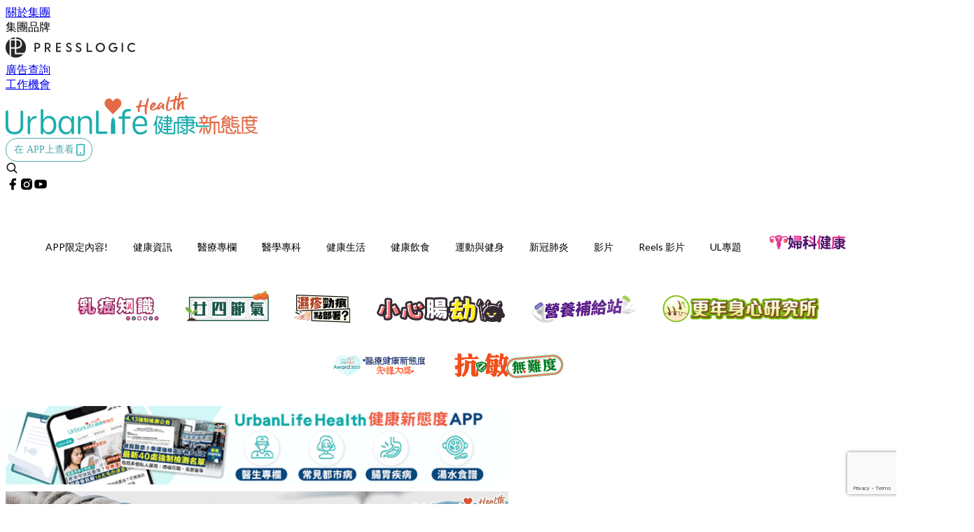

--- FILE ---
content_type: text/html; charset=utf-8
request_url: https://urbanlifehk.com/article/60802/%E7%A7%91%E8%88%88%E7%96%AB%E8%8B%97%E6%8E%A5%E7%A8%AE%E6%8C%87%E5%BC%95-%E8%A1%9B%E7%94%9F%E7%BD%B2-%E6%85%A2%E6%80%A7%E7%97%85-%E9%AB%98%E8%A1%80%E5%A3%93-%E7%B3%96%E5%B0%BF%E7%97%85-%E9%AB%98%E8%A1%80%E8%84%82-%E6%80%A5%E6%80%A7%E5%BF%83%E8%82%8C%E6%A2%97%E5%A1%9E-%E4%B8%AD%E9%A2%A8
body_size: 43181
content:
<!doctype html>
<html data-n-head-ssr lang="zh-Hant-HK" data-n-head="%7B%22lang%22:%7B%22ssr%22:%22zh-Hant-HK%22%7D%7D">
  <head >
    <title>【科興疫苗接種指引】衛生署慢性病人打針指引　5類人不建議打</title><meta data-n-head="ssr" charset="utf-8"><meta data-n-head="ssr" data-hid="viewport" name="viewport" content="width=device-width, initial-scale=1"><meta data-n-head="ssr" property="og:site_name" content="UrbanLife 健康新態度"><meta data-n-head="ssr" property="fb:pages" content="1064650320242859"><meta data-n-head="ssr" property="og:locale" content="zh_HK"><meta data-n-head="ssr" name="package-version" content="v1.14.0"><meta data-n-head="ssr" name="robots" content="max-image-preview:large, max-snippet:-1, max-video-preview:-1"><meta data-n-head="ssr" name="format-detection" content="telephone=no"><meta data-n-head="ssr" data-hid="robots" name="robots" content=""><meta data-n-head="ssr" data-hid="keywords" name="keywords" content="新冠肺炎, 疫情消息, 新冠疫苗, 新冠肺炎疫苗, 科興疫苗"><meta data-n-head="ssr" property="fb:app_id" content="2790204947966101"><meta data-n-head="ssr" data-hid="og:image:width" property="og:image:width" content="1000"><meta data-n-head="ssr" data-hid="og:image:height" property="og:image:height" content="525"><meta data-n-head="ssr" name="description" content="【科興疫苗接種指引】衞生署今（15日）就接種科興疫苗發出臨時指引，指病情未受控的嚴重慢性病病人、急性病病人等應延遲接種疫苗。惟指引未有就血壓或糖尿指數列出硬指標。" data-hid="description"><meta data-n-head="ssr" property="og:title" content="【科興疫苗接種指引】衛生署慢性病人接種疫苗指引　5類不建議打、3類應暫緩 | UrbanLife 健康新態度" data-hid="og:title"><meta data-n-head="ssr" property="og:description" content="【科興疫苗接種指引】衞生署今（15日）就接種科興疫苗發出臨時指引，指病情未受控的嚴重慢性病病人、急性病病人等應延遲接種疫苗。惟指引未有就血壓或糖尿指數列出硬指標。" data-hid="og:description"><meta data-n-head="ssr" property="og:url" content="https://urbanlifehk.com/article/60802/科興疫苗接種指引-衛生署-慢性病-高血壓-糖尿病-高血脂-急性心肌梗塞-中風" data-hid="og:url"><meta data-n-head="ssr" property="og:image" content="https://image.urbanlifehk.com/wp-content/uploads/2021/03/df526c51.jpg" data-hid="og:image"><meta data-n-head="ssr" property="article:author" content="undefined" data-hid="article:author"><meta data-n-head="ssr" property="article:publisher" content="undefined" data-hid="article:publisher"><meta data-n-head="ssr" name="publisher" content="UrbanLife 健康新態度" data-hid="publisher"><meta data-n-head="ssr" name="author" content="UrbanLife 健康新態度" data-hid="author"><meta data-n-head="ssr" property="og:type" content="article" data-hid="og:type"><meta data-n-head="ssr" property="og:site_name" content="UrbanLife 健康新態度" data-hid="og:site_name"><meta data-n-head="ssr" name="googlebot" content="index,follow" data-hid="googlebot"><meta data-n-head="ssr" property="fb:pages" content="1064650320242859" data-hid="fb:pages"><link data-n-head="ssr" rel="icon" type="image/x-icon" href="https://assets.presslogic.com/presslogic-hk-ul/static/favicon.ico"><link data-n-head="ssr" rel="shortcut icon" type="image/x-icon" href="https://assets.presslogic.com/presslogic-hk-ul/static/favicon.ico"><link data-n-head="ssr" rel="apple-touch-icon" size="120x120" href="https://assets.presslogic.com/presslogic-hk-ul/static/apple-touch-icon/120x120.png"><link data-n-head="ssr" rel="apple-touch-icon" size="152x152" href="https://assets.presslogic.com/presslogic-hk-ul/static/apple-touch-icon/152x152.png"><link data-n-head="ssr" rel="apple-touch-icon" size="167x167" href="https://assets.presslogic.com/presslogic-hk-ul/static/apple-touch-icon/167x167.png"><link data-n-head="ssr" rel="apple-touch-icon" size="180x180" href="https://assets.presslogic.com/presslogic-hk-ul/static/apple-touch-icon/180x180.png"><link data-n-head="ssr" rel="dns-prefetch" href="https://connect.facebook.net" crossorigin="anonymous"><link data-n-head="ssr" rel="dns-prefetch" href="https://pagead2.googlesyndication.com" crossorigin="anonymous"><link data-n-head="ssr" rel="dns-prefetch" href="https://www.facebook.com" crossorigin="anonymous"><link data-n-head="ssr" rel="dns-prefetch" href="https://googleads.g.doubleclick.net" crossorigin="anonymous"><link data-n-head="ssr" rel="dns-prefetch" href="https://fonts.googleapis.com"><link data-n-head="ssr" rel="preconnect" href="https://fonts.googleapis.com" crossorigin="anonymous"><link data-n-head="ssr" rel="stylesheet" href="https://fonts.googleapis.com/css2?family=Lato:wght@300;400;700&amp;display=swap"><link data-n-head="ssr" rel="preload" href="https://image.urbanlifehk.com/wp-content/uploads/2021/03/df526c51.jpg" as="image"><link data-n-head="ssr" rel="canonical" href="https://urbanlifehk.com/article/60802/科興疫苗接種指引-衛生署-慢性病-高血壓-糖尿病-高血脂-急性心肌梗塞-中風" data-hid="canonical"><style data-n-head="ssr" data-hid="max-button-theme" type="text/css">
          .pl-main-article .pl-main-article__main .max-button-theme-1 {
            display: inline-block;color: #ffffff;width: 500px;height: 50px;background: rgba(29, 173, 173, 1);border: 1px solid #1dadad;border-radius: 10px 10px 10px 10px;margin: 0px 0px 0px 0px;text-decoration: none!important;box-sizing: content-box;box-shadow: 0px 0px 20px 0px rgba(29, 173, 173, 0);
          }
          .pl-main-article .pl-main-article__main .max-button-theme-1 .max-button-text {
            display: block;font-family: Tahoma;font-size: 20px;text-align: center;font-style: normal;font-weight: bold;padding: 14px 0px 14px 0px;line-height: 1;text-shadow: 0px 0px 0px rgba(255,175,160,0);
          }

          .pl-main-article .pl-main-article__main .max-button-theme-1:hover {
            color: #1dadad;background: rgba(255, 255, 255, 1);border: 1px solid #1dadad;box-shadow: 0px 0px 20px 0px rgba(29, 173, 173, 0);
          }
          .pl-main-article .pl-main-article__main .max-button-theme-1:hover .max-button-text{
            text-shadow: 0px 0px 0px rgba(51,51,51,0);
          }
        
          .pl-main-article .pl-main-article__main .max-button-theme-2 {
            display: inline-block;color: #ffffff;width: 300px;height: 50px;background: linear-gradient(rgba(29, 173, 173, 1) 20%, rgba(170, 225, 225, 1));border: 1px solid rgba(80,90,199,0);border-radius: 3px 3px 3px 3px;margin: 0px 0px 0px 0px;text-decoration: none!important;box-sizing: content-box;box-shadow: 0px 0px 10px 0px rgba(29,173,173,0.5);
          }
          .pl-main-article .pl-main-article__main .max-button-theme-2 .max-button-text {
            display: block;font-family: Tahoma;font-size: 20px;text-align: center;font-style: normal;font-weight: bold;padding: 14px 0px 14px 0px;line-height: 1;text-shadow: 0px 0px 0px rgba(80,90,199,0);
          }

          .pl-main-article .pl-main-article__main .max-button-theme-2:hover {
            color: #cccccc;background: linear-gradient(rgba(255, 255, 255, 1) 20%, rgba(255, 255, 255, 1));border: 1px solid #cccccc;box-shadow: 0px 0px 10px 0px rgba(226,226,226,0.5);
          }
          .pl-main-article .pl-main-article__main .max-button-theme-2:hover .max-button-text{
            text-shadow: 0px 0px 0px rgba(51,51,51,0);
          }
        
          .pl-main-article .pl-main-article__main .max-button-theme-3 {
            display: inline-block;color: #ffffff;width: 160px;height: 50px;background: rgba(0, 150, 150, 1);border: 2px solid #009696;border-radius: 4px 4px 4px 4px;margin: 0px 0px 0px 0px;text-decoration: none!important;box-sizing: content-box;box-shadow: 0px 0px 2px 0px #333333;
          }
          .pl-main-article .pl-main-article__main .max-button-theme-3 .max-button-text {
            display: block;font-family: Tahoma;font-size: 15px;text-align: center;font-style: normal;font-weight: normal;padding: 18px 0px 0px 0px;line-height: 1;text-shadow: 0px 0px 0px #ffffff;
          }

          .pl-main-article .pl-main-article__main .max-button-theme-3:hover {
            color: #009696;background: rgba(255, 255, 255, 1);border: 2px solid #009696;box-shadow: 0px 0px 2px 0px #333333;
          }
          .pl-main-article .pl-main-article__main .max-button-theme-3:hover .max-button-text{
            text-shadow: 0px 0px 0px #ffffff;
          }
        
          .pl-main-article .pl-main-article__main .max-button-theme-4 {
            display: inline-block;color: #009696;width: 400px;height: 50px;background: linear-gradient(rgba(255, 255, 255, 1) 45%, rgba(255, 255, 255, 1));border: 2px solid #ffffff;border-radius: 4px 4px 4px 4px;margin: 0px 0px 0px 0px;text-decoration: none!important;box-sizing: content-box;box-shadow: 0px 0px 2px 0px #333333;
          }
          .pl-main-article .pl-main-article__main .max-button-theme-4 .max-button-text {
            display: block;font-family: Tahoma;font-size: 15px;text-align: center;font-style: normal;font-weight: normal;padding: 18px 0px 0px 0px;line-height: 1;text-shadow: 0px 0px 0px #ffffff;
          }

          .pl-main-article .pl-main-article__main .max-button-theme-4:hover {
            color: #ffffff;background: linear-gradient(rgba(0, 150, 150, 1) 45%, rgba(0, 150, 150, 1));border: 2px solid #009696;box-shadow: 0px 0px 2px 0px #333333;
          }
          .pl-main-article .pl-main-article__main .max-button-theme-4:hover .max-button-text{
            text-shadow: 0px 0px 0px #ffffff;
          }
        
          .pl-main-article .pl-main-article__main .max-button-theme-5 {
            display: inline-block;color: #009696;width: 400px;height: 50px;background: rgba(255, 255, 255, 1);border: 2px solid #009696;border-radius: 4px 4px 4px 4px;margin: 0px 0px 0px 0px;text-decoration: none!important;box-sizing: content-box;box-shadow: 0px 0px 2px 0px #333333;
          }
          .pl-main-article .pl-main-article__main .max-button-theme-5 .max-button-text {
            display: block;font-family: Tahoma;font-size: 15px;text-align: center;font-style: normal;font-weight: normal;padding: 18px 0px 0px 0px;line-height: 1;text-shadow: 0px 0px 0px #ffffff;
          }

          .pl-main-article .pl-main-article__main .max-button-theme-5:hover {
            color: #ffffff;background: rgba(0, 150, 150, 1);border: 2px solid #ffffff;box-shadow: 0px 0px 2px 0px #333333;
          }
          .pl-main-article .pl-main-article__main .max-button-theme-5:hover .max-button-text{
            text-shadow: 0px 0px 0px #ffffff;
          }
        
          .pl-main-article .pl-main-article__main .max-button-theme-6 {
            display: inline-block;color: #eeee22;width: 160px;height: 50px;background: rgba(80, 90, 199, 1);border: 1px solid #505ac7;border-radius: 4px 4px 4px 4px;margin: 0px 0px 0px 0px;text-decoration: none!important;box-sizing: content-box;box-shadow: 0px 0px 2px 0px rgba(26,140,178,0.73);
          }
          .pl-main-article .pl-main-article__main .max-button-theme-6 .max-button-text {
            display: block;font-family: Tahoma;font-size: 20px;text-align: center;font-style: normal;font-weight: normal;padding: 18px 0px 0px 0px;line-height: 1;text-shadow: 0px 0px 0px #505ac7;
          }

          .pl-main-article .pl-main-article__main .max-button-theme-6:hover {
            color: #505ac7;background: rgba(255, 255, 255, 1);border: 1px solid #505ac7;box-shadow: 0px 0px 2px 0px rgba(51,51,51,0.03);
          }
          .pl-main-article .pl-main-article__main .max-button-theme-6:hover .max-button-text{
            text-shadow: 0px 0px 0px #333333;
          }
        
          .pl-main-article .pl-main-article__main .max-button-theme-7 {
            display: inline-block;color: #ffffff;width: 160px;height: 50px;background: rgba(255, 255, 255, 1);border: 2px solid #b78449;border-radius: 4px 4px 4px 4px;margin: 0px 0px 0px 0px;text-decoration: none!important;box-sizing: content-box;box-shadow: 0px 0px 2px 0px #333333;
          }
          .pl-main-article .pl-main-article__main .max-button-theme-7 .max-button-text {
            display: block;font-family: Tahoma;font-size: 15px;text-align: center;font-style: normal;font-weight: normal;padding: 18px 0px 0px 0px;line-height: 1;text-shadow: 0px 0px 0px #505ac7;
          }

          .pl-main-article .pl-main-article__main .max-button-theme-7:hover {
            color: #505ac7;background: rgba(129, 215, 66, 1);border: 2px solid #505ac7;box-shadow: 0px 0px 2px 0px #333333;
          }
          .pl-main-article .pl-main-article__main .max-button-theme-7:hover .max-button-text{
            text-shadow: 0px 0px 0px #333333;
          }
        
          .pl-main-article .pl-main-article__main .max-button-theme-8 {
            display: inline-block;color: #eeee22;width: 160px;height: 50px;background: rgba(255, 255, 255, 1);border: 1px solid #505ac7;border-radius: 4px 4px 4px 4px;margin: 0px 0px 0px 0px;text-decoration: none!important;box-sizing: content-box;box-shadow: 0px 0px 2px 0px rgba(17, 28, 147, 0.73);
          }
          .pl-main-article .pl-main-article__main .max-button-theme-8 .max-button-text {
            display: block;font-family: Tahoma;font-size: 20px;text-align: center;font-style: normal;font-weight: normal;padding: 18px 0px 0px 0px;line-height: 1;text-shadow: 0px 0px 0px #505ac7;
          }

          .pl-main-article .pl-main-article__main .max-button-theme-8:hover {
            color: #505ac7;background: rgba(30, 115, 190, 1);border: 1px solid #505ac7;box-shadow: 0px 0px 2px 0px #ffffff;
          }
          .pl-main-article .pl-main-article__main .max-button-theme-8:hover .max-button-text{
            text-shadow: 0px 0px 0px #333333;
          }
        
          .pl-main-article .pl-main-article__main .max-button-theme-9 {
            display: inline-block;color: #009696;width: 400px;height: 50px;background: linear-gradient(rgba(255, 255, 255, 1) 45%, rgba(255, 255, 255, 1));border: 2px solid #009696;border-radius: 4px 4px 4px 4px;margin: 0px 0px 0px 0px;text-decoration: none!important;box-sizing: content-box;box-shadow: 0px 0px 2px 0px #333333;
          }
          .pl-main-article .pl-main-article__main .max-button-theme-9 .max-button-text {
            display: block;font-family: Tahoma;font-size: 15px;text-align: center;font-style: normal;font-weight: normal;padding: 18px 0px 0px 0px;line-height: 1;text-shadow: 0px 0px 0px #ffffff;
          }

          .pl-main-article .pl-main-article__main .max-button-theme-9:hover {
            color: #ffffff;background: linear-gradient(rgba(0, 150, 150, 1) 45%, rgba(0, 150, 150, 1));border: 2px solid #ffffff;box-shadow: 0px 0px 2px 0px #333333;
          }
          .pl-main-article .pl-main-article__main .max-button-theme-9:hover .max-button-text{
            text-shadow: 0px 0px 0px #ffffff;
          }
        
          .pl-main-article .pl-main-article__main .max-button-theme-10 {
            display: inline-block;color: #ffffff;width: 160px;height: 50px;background: rgba(75, 188, 183, 1);border: 2px solid #4abab0;border-radius: 4px 4px 4px 4px;margin: 0px 0px 0px 0px;text-decoration: none!important;box-sizing: content-box;box-shadow: 0px 0px 2px 0px #333333;
          }
          .pl-main-article .pl-main-article__main .max-button-theme-10 .max-button-text {
            display: block;font-family: Tahoma;font-size: 15px;text-align: center;font-style: normal;font-weight: normal;padding: 18px 0px 0px 0px;line-height: 1;text-shadow: 0px 0px 0px #505ac7;
          }

          .pl-main-article .pl-main-article__main .max-button-theme-10:hover {
            color: #505ac7;background: rgba(255, 255, 255, 1);border: 2px solid #505ac7;box-shadow: 0px 0px 2px 0px #333333;
          }
          .pl-main-article .pl-main-article__main .max-button-theme-10:hover .max-button-text{
            text-shadow: 0px 0px 0px #333333;
          }
        
          .pl-main-article .pl-main-article__main .max-button-theme-11 {
            display: inline-block;color: #009696;width: 160px;height: 50px;background: rgba(0, 150, 150, 1);border: 2px solid #009696;border-radius: 4px 4px 4px 4px;margin: 0px 0px 0px 0px;text-decoration: none!important;box-sizing: content-box;box-shadow: 0px 0px 2px 0px #333333;
          }
          .pl-main-article .pl-main-article__main .max-button-theme-11 .max-button-text {
            display: block;font-family: Tahoma;font-size: 15px;text-align: center;font-style: normal;font-weight: normal;padding: 18px 0px 0px 0px;line-height: 1;text-shadow: 0px 0px 0px #ffffff;
          }

          .pl-main-article .pl-main-article__main .max-button-theme-11:hover {
            color: #ffffff;background: rgba(255, 255, 255, 1);border: 2px solid #ffffff;box-shadow: 0px 0px 2px 0px #333333;
          }
          .pl-main-article .pl-main-article__main .max-button-theme-11:hover .max-button-text{
            text-shadow: 0px 0px 0px #ffffff;
          }
        
          .pl-main-article .pl-main-article__main .max-button-theme-12 {
            display: inline-block;color: #189692;width: 300px;height: 50px;background: rgba(255, 255, 255, 1);border: 1px solid #189692;border-radius: 10px 10px 10px 10px;margin: 0px 0px 0px 0px;text-decoration: none!important;box-sizing: content-box;box-shadow: 0px 0px 20px 0px rgba(24, 150, 146, 0.61);
          }
          .pl-main-article .pl-main-article__main .max-button-theme-12 .max-button-text {
            display: block;font-family: Tahoma;font-size: 20px;text-align: center;font-style: normal;font-weight: normal;padding: 14px 0px 14px 0px;line-height: 1;text-shadow: 0px 0px 0px rgba(80, 90, 199, 0.06);
          }

          .pl-main-article .pl-main-article__main .max-button-theme-12:hover {
            color: #ffffff;background: rgba(24, 150, 146, 1);border: 1px solid #189692;box-shadow: 0px 0px 20px 0px rgba(60, 150, 147, 0.37);
          }
          .pl-main-article .pl-main-article__main .max-button-theme-12:hover .max-button-text{
            text-shadow: 0px 0px 0px rgba(51, 51, 51, 0);
          }
        </style><script data-n-head="ssr" src="https://platform.instagram.com/en_US/embeds.js" async></script><script data-n-head="ssr" data-hid="gtm-script">window['dataLayer']=[];if(!window._gtm_init){window._gtm_init=1;(function (w,n,d,m,e,p){w[d]=(w[d]==1||n[d]=='yes'||n[d]==1||n[m]==1||(w[e]&&w[e][p]&&w[e][p]()))?1:0})(window,navigator,'doNotTrack','msDoNotTrack','external','msTrackingProtectionEnabled');(function(w,d,s,l,x,y){w[x]={};w._gtm_inject=function(i){if(w.doNotTrack||w[x][i])return;w[x][i]=1;w[l]=w[l]||[];w[l].push({'gtm.start':new Date().getTime(),event:'gtm.js'});var f=d.getElementsByTagName(s)[0],j=d.createElement(s);j.defer=true;j.src='https://www.googletagmanager.com/gtm.js?id='+i;f.parentNode.insertBefore(j,f);}})(window,document,'script','dataLayer','_gtm_ids','_gtm_inject')};["GTM-PRD2XB9"].forEach(function(i){window._gtm_inject(i)})</script><script data-n-head="ssr" type="application/ld+json">{"@context":"https://schema.org","@type":"NewsArticle","mainEntityOfPage":{"@type":"WebPage","@id":"https://urbanlifehk.com/article/60802/科興疫苗接種指引-衛生署-慢性病-高血壓-糖尿病-高血脂-急性心肌梗塞-中風"},"headline":"【科興疫苗接種指引】衛生署慢性病人打針指引　5類人不建議打","image":["https://image.urbanlifehk.com/wp-content/uploads/2021/03/df526c51.jpg"],"datePublished":"2021-03-15T12:55:04Z","dateModified":"2021-03-15T20:55:04.000Z","author":{"@type":"Person","name":"Giann"},"publisher":{"@type":"Organization","name":"UrbanLife 健康新態度","url":"https://urbanlifehk.com","logo":{"@type":"imageObject","url":"https://assets.presslogic.com/presslogic-hk-ul/static/favicon.ico"}},"keywords":["新冠肺炎","疫情消息","新冠疫苗","新冠肺炎疫苗","科興疫苗"]}</script><link rel="preload" href="/_nuxt/5643844.js" as="script"><link rel="preload" href="/_nuxt/07a00fb.js" as="script"><link rel="preload" href="/_nuxt/5b91921.js" as="script"><link rel="preload" href="/_nuxt/ac34dff.js" as="script"><link rel="preload" href="/_nuxt/e0addc8.js" as="script"><link rel="preload" href="/_nuxt/621c500.js" as="script"><link rel="preload" href="/_nuxt/vendors/app/14b916ce.3e1d42b.css" as="style"><link rel="preload" href="/_nuxt/09c0dee.js" as="script"><link rel="preload" href="/_nuxt/e995d50.js" as="script"><link rel="preload" href="/_nuxt/4175889.js" as="script"><link rel="preload" href="/_nuxt/97c06ae.js" as="script"><link rel="preload" href="/_nuxt/153ee37.js" as="script"><link rel="preload" href="/_nuxt/e2eb180.js" as="script"><link rel="preload" href="/_nuxt/vendors/app/fca7f372.48c6e19.css" as="style"><link rel="preload" href="/_nuxt/9f482d7.js" as="script"><link rel="preload" href="/_nuxt/vendors/app/f1283a41.11a5785.css" as="style"><link rel="preload" href="/_nuxt/dc2218b.js" as="script"><link rel="preload" href="/_nuxt/1ad98d4.js" as="script"><link rel="preload" href="/_nuxt/087c686.js" as="script"><link rel="preload" href="/_nuxt/f90ee40.js" as="script"><link rel="preload" href="/_nuxt/fc30147.js" as="script"><link rel="preload" href="/_nuxt/62f7f3c.js" as="script"><link rel="preload" href="/_nuxt/f267f0b.js" as="script"><link rel="preload" href="/_nuxt/1527e83.js" as="script"><link rel="preload" href="/_nuxt/668fa83.js" as="script"><link rel="preload" href="/_nuxt/752379f.js" as="script"><link rel="preload" href="/_nuxt/vendors/app/6586b30a.4026b20.css" as="style"><link rel="preload" href="/_nuxt/0f1da18.js" as="script"><link rel="preload" href="/_nuxt/69d5547.js" as="script"><link rel="preload" href="/_nuxt/238e0b1.js" as="script"><link rel="preload" href="/_nuxt/f8d105e.js" as="script"><link rel="preload" href="/_nuxt/vendors/app/e0ed5ff5.a5e3790.css" as="style"><link rel="preload" href="/_nuxt/e040d85.js" as="script"><link rel="preload" href="/_nuxt/82da692.js" as="script"><link rel="preload" href="/_nuxt/22a0327.js" as="script"><link rel="preload" href="/_nuxt/9986f82.js" as="script"><link rel="preload" href="/_nuxt/c1e239c.js" as="script"><link rel="preload" href="/_nuxt/vendors/app/ec8c427e.5959bde.css" as="style"><link rel="preload" href="/_nuxt/bf697da.js" as="script"><link rel="preload" href="/_nuxt/139c6e1.js" as="script"><link rel="preload" href="/_nuxt/app/f69643ec.b08e073.css" as="style"><link rel="preload" href="/_nuxt/16d284d.js" as="script"><link rel="preload" href="/_nuxt/app/923f5237.fd020b7.css" as="style"><link rel="preload" href="/_nuxt/3da6829.js" as="script"><link rel="preload" href="/_nuxt/app/fdb9d3a8.a814977.css" as="style"><link rel="preload" href="/_nuxt/ba9a9e4.js" as="script"><link rel="preload" href="/_nuxt/139bbbc.js" as="script"><link rel="preload" href="/_nuxt/app/890ca723.d597e72.css" as="style"><link rel="preload" href="/_nuxt/8bea1a2.js" as="script"><link rel="preload" href="/_nuxt/df3ad54.js" as="script"><link rel="preload" href="/_nuxt/app/01d99f6b.e1d6ccc.css" as="style"><link rel="preload" href="/_nuxt/2550805.js" as="script"><link rel="preload" href="/_nuxt/8.8054021.css" as="style"><link rel="preload" href="/_nuxt/44780d2.js" as="script"><link rel="preload" href="/_nuxt/27.f64161f.css" as="style"><link rel="preload" href="/_nuxt/c50132a.js" as="script"><link rel="preload" href="/_nuxt/23.148bc80.css" as="style"><link rel="preload" href="/_nuxt/fdc4863.js" as="script"><link rel="preload" href="/_nuxt/44.6829328.css" as="style"><link rel="preload" href="/_nuxt/b5d3dbf.js" as="script"><link rel="preload" href="/_nuxt/71ad0a7.js" as="script"><link rel="preload" href="/_nuxt/37e8b05.js" as="script"><link rel="preload" href="/_nuxt/pages/article/_wpid/_title/01e7b97c.016b2b8.css" as="style"><link rel="preload" href="/_nuxt/65193fe.js" as="script"><link rel="preload" href="/_nuxt/169.acbccd8.css" as="style"><link rel="preload" href="/_nuxt/90205b6.js" as="script"><link rel="preload" href="/_nuxt/1.aff56ec.css" as="style"><link rel="preload" href="/_nuxt/7d7f6bc.js" as="script"><link rel="preload" href="/_nuxt/11.9175592.css" as="style"><link rel="preload" href="/_nuxt/3f2c650.js" as="script"><link rel="preload" href="/_nuxt/6.6055234.css" as="style"><link rel="preload" href="/_nuxt/3079971.js" as="script"><link rel="preload" href="/_nuxt/25.856082d.css" as="style"><link rel="preload" href="/_nuxt/b8754ba.js" as="script"><link rel="preload" href="/_nuxt/12.d066f02.css" as="style"><link rel="preload" href="/_nuxt/02d222b.js" as="script"><link rel="preload" href="/_nuxt/22.e8e621d.css" as="style"><link rel="preload" href="/_nuxt/a33b6d5.js" as="script"><link rel="preload" href="/_nuxt/20.6b19619.css" as="style"><link rel="preload" href="/_nuxt/0603646.js" as="script"><link rel="stylesheet" href="/_nuxt/vendors/app/14b916ce.3e1d42b.css"><link rel="stylesheet" href="/_nuxt/vendors/app/fca7f372.48c6e19.css"><link rel="stylesheet" href="/_nuxt/vendors/app/f1283a41.11a5785.css"><link rel="stylesheet" href="/_nuxt/vendors/app/6586b30a.4026b20.css"><link rel="stylesheet" href="/_nuxt/vendors/app/e0ed5ff5.a5e3790.css"><link rel="stylesheet" href="/_nuxt/vendors/app/ec8c427e.5959bde.css"><link rel="stylesheet" href="/_nuxt/app/f69643ec.b08e073.css"><link rel="stylesheet" href="/_nuxt/app/923f5237.fd020b7.css"><link rel="stylesheet" href="/_nuxt/app/fdb9d3a8.a814977.css"><link rel="stylesheet" href="/_nuxt/app/890ca723.d597e72.css"><link rel="stylesheet" href="/_nuxt/app/01d99f6b.e1d6ccc.css"><link rel="stylesheet" href="/_nuxt/8.8054021.css"><link rel="stylesheet" href="/_nuxt/27.f64161f.css"><link rel="stylesheet" href="/_nuxt/23.148bc80.css"><link rel="stylesheet" href="/_nuxt/44.6829328.css"><link rel="stylesheet" href="/_nuxt/pages/article/_wpid/_title/01e7b97c.016b2b8.css"><link rel="stylesheet" href="/_nuxt/169.acbccd8.css"><link rel="stylesheet" href="/_nuxt/1.aff56ec.css"><link rel="stylesheet" href="/_nuxt/11.9175592.css"><link rel="stylesheet" href="/_nuxt/6.6055234.css"><link rel="stylesheet" href="/_nuxt/25.856082d.css"><link rel="stylesheet" href="/_nuxt/12.d066f02.css"><link rel="stylesheet" href="/_nuxt/22.e8e621d.css"><link rel="stylesheet" href="/_nuxt/20.6b19619.css">
  </head>
  <body >
    <noscript data-n-head="ssr" data-hid="gtm-noscript" data-pbody="true"><iframe src="https://www.googletagmanager.com/ns.html?id=GTM-PRD2XB9&" height="0" width="0" style="display:none;visibility:hidden" title="gtm"></iframe></noscript><div data-server-rendered="true" id="__nuxt"><!----><div id="__layout"><div class="desktop-layout"><div id="page-ga" hidden="hidden">
    UA-75313505-6
  </div> <div id="page-ga4" hidden="hidden">
    G-JXPYGVY77M
  </div> <div id="page-slug" hidden="hidden">
    cookeys
  </div> <!----> <div><!----> <div class="anymind-interstitial"></div> <div class="anymind-anchorad"></div> <!----> <div><div><div id="top-banner-ad" class="top-banner-ad-container container top-banner-ad-desktop"><div data-key="Top2_D" class="ad-slot-script-wrap no-space" data-v-6bf17631><div id="ad-id-ie9v38" data-v-6bf17631></div></div></div></div> <header id="header" mobile-header-border="true" class="app-header"><div class="app-header__top-nav"><div class="app-header__top-nav-item"><a href="https://www.presslogic.ai/" target="_blank">
        關於集團
      </a></div> <div class="app-header__top-nav-item el-dropdown"><div>
        集團品牌<i class="el-icon-arrow-down el-icon--right"></i></div> <ul class="el-dropdown-menu el-popper app-header__top-nav-brand" style="display:none;"><li tabindex="-1" class="el-dropdown-menu__item"><!----><a href="https://girlstyle.com" target="_blank">GirlStyle 女生日常</a></li><li tabindex="-1" class="el-dropdown-menu__item"><!----><a href="https://holidaysmart.io" target="_blank">HolidaySmart 假期日常</a></li><li tabindex="-1" class="el-dropdown-menu__item"><!----><a href="https://jomexplore.io" target="_blank">Jom Explore</a></li><li tabindex="-1" class="el-dropdown-menu__item"><!----><a href="https://businessfocus.io" target="_blank">BusinessFocus</a></li><li tabindex="-1" class="el-dropdown-menu__item"><!----><a href="https://mamidaily.com" target="_blank">MamiDaily 親子日常</a></li><li tabindex="-1" class="el-dropdown-menu__item"><!----><a href="https://urbanlifehk.com" target="_blank">UrbanLife Health 健康新態度</a></li><li tabindex="-1" class="el-dropdown-menu__item"><!----><a href="https://topbeautyhk.com" target="_blank">TopBeauty</a></li><li tabindex="-1" class="el-dropdown-menu__item"><!----><a href="https://poplady-mag.com" target="_blank">POPLADY</a></li><li tabindex="-1" class="el-dropdown-menu__item"><!----><a href="https://thekdaily.com" target="_blank">Kdaily 韓粉日常</a></li><li tabindex="-1" class="el-dropdown-menu__item"><!----><a href="https://thepetcity.co" target="_blank">PetCity 毛孩日常</a></li><li tabindex="-1" class="el-dropdown-menu__item"><!----><a href="https://www.baby-kingdom.com/forum.php" target="_blank">Baby-Kingdom</a></li><li tabindex="-1" class="el-dropdown-menu__item"><!----><a href="https://www.edu-kingdom.com/" target="_blank">Edu-Kingdom</a></li><li tabindex="-1" class="el-dropdown-menu__item"><!----><a href="https://medialens.io" target="_blank">MediaLens</a></li><li tabindex="-1" class="el-dropdown-menu__item"><!----><a href="https://www.tapnow.com/zh-HK/" target="_blank">TapNow</a></li><li tabindex="-1" class="el-dropdown-menu__item"><!----><a href="https://www.maxlytics.io" target="_blank">Maxlytics</a></li><li tabindex="-1" class="el-dropdown-menu__item"><!----><a href="https://echomaker.io/" target="_blank">EchoMaker</a></li><li tabindex="-1" class="el-dropdown-menu__item"><!----><a href="https://www.eventvibe.io/" target="_blank">EventVibe</a></li><li tabindex="-1" class="el-dropdown-menu__item"><!----><a href="https://www.facevibe.ai/" target="_blank">FaceVibe</a></li><li tabindex="-1" class="el-dropdown-menu__item"><!----><a href="https://www.mintinglabs.com/" target="_blank">Mintinglabs</a></li></ul></div> <div class="app-header__top-nav-item"><a href="https://www.presslogic.ai/" target="_blank"><img src="https://assets.presslogic.com/static/images/logo/presslogic-logo.svg" alt="presslogic-logo"></a></div> <div class="app-header__top-nav-item"><a href="/advertise" target="_blank">
        廣告查詢
      </a></div> <div class="app-header__top-nav-item"><a href="https://www.presslogic.ai/career" target="_blank">
        工作機會
      </a></div></div> <div class="app-header__main"><a href="/" title="UrbanLife 健康新態度" class="app-header__home-link nuxt-link-active"><img src="https://assets.presslogic.com/presslogic-hk-ul/static/images/layout-logo.png" srcset="https://assets.presslogic.com/presslogic-hk-ul/static/images/layout-logo@2x.png 2x, https://assets.presslogic.com/presslogic-hk-ul/static/images/layout-logo@3x.png 3x" id="logo" alt="UrbanLife 健康新態度" class="pl-retina-img"></a> <div class="app-header__container"><!----> <div class="top-header-nav"><div class="header-app-promotion"><div class="header-app-promotion__button header-app-promotion__button--trigger"><span class="header-app-promotion__button-text">在 APP上查看</span> <img src="https://assets.presslogic.com/presslogic-hk-ul/static/images/header-icon-smartphone--primary.png" srcset="https://assets.presslogic.com/presslogic-hk-ul/static/images/header-icon-smartphone--primary@2x.png 2x, https://assets.presslogic.com/presslogic-hk-ul/static/images/header-icon-smartphone--primary@3x.png 3x" class="pl-retina-img header-app-promotion__button-icon"></div> <div class="el-dialog__wrapper" style="display:none;"><div role="dialog" aria-modal="true" aria-label="dialog" class="el-dialog header-app-promotion__app-popup" style="margin-top:15vh;"><div class="el-dialog__header"><span class="el-dialog__title"></span><button type="button" aria-label="Close" class="el-dialog__headerbtn"><i class="el-dialog__close el-icon el-icon-close"></i></button></div><!----><!----></div></div></div> <a href="/search" aria-label="search" class="header-search-link"><img src="https://assets.presslogic.com/presslogic-hk-ul/static/images/header-icon-search.svg" class="header-search-link__icon"></a> <div class="top-header-nav__social"><a href="https://www.facebook.com/urbanlifehk.health/" target="_blank" rel="noopener noreferrer" class="top-header-nav__link"><img src="https://assets.presslogic.com/presslogic-hk-ul/static/images/header-icon-facebook.svg" alt="facebook" class="top-header-nav__icon"></a><a href="https://www.instagram.com/urbanlife.hk/" target="_blank" rel="noopener noreferrer" class="top-header-nav__link"><img src="https://assets.presslogic.com/presslogic-hk-ul/static/images/header-icon-instagram.svg" alt="instagram" class="top-header-nav__icon"></a><a href="https://www.youtube.com/channel/UCpG0RFSTCC9wsyATdtH99RA" target="_blank" rel="noopener noreferrer" class="top-header-nav__link"><img src="https://assets.presslogic.com/presslogic-hk-ul/static/images/header-icon-youtube.svg" alt="youtube" class="top-header-nav__icon"></a></div> <!----></div></div></div> <!----> <div class="app-header__border"></div></header> <header id="header-small" class="collapsing-header" style="display:none;"><div class="collapsing-header__container"><a href="https://www.presslogic.ai/" target="_blank" rel="noopener noreferrer" class="collapsing-header__group-link"><img src="https://assets.presslogic.com/static/images/logo/presslogic-logo-w.svg" alt="presslogic-logo" class="collapsing-header__group-logo"></a> <a href="/" title="UrbanLife 健康新態度" class="collapsing-header__home-link nuxt-link-active"><img src="https://assets.presslogic.com/presslogic-hk-ul/static/images/loading.png" alt="UrbanLife 健康新態度" class="collapsing-header__home-logo urbanlife"></a> <div class="collapsing-header__menu"><div class="desktop-header-navigation container"><ul class="desktop-header-navigation__menu" style="margin-left:0px;"><li class="desktop-header-navigation__menu-item"><a href="/category/app-only-content" class="desktop-header-navigation__menu-link"><span>APP限定內容!</span></a> <div class="desktop-header-navigation__sub-menu-wrap" style="display:none;"><ul class="desktop-header-navigation__sub-menu"><li class="desktop-header-navigation__sub-menu-item"><a href="/category/app-only-content" class="desktop-header-navigation__sub-menu-link">
              All 全部
            </a></li> </ul> <!----></div></li><li class="desktop-header-navigation__menu-item"><a href="/category/news" class="desktop-header-navigation__menu-link"><span>健康資訊</span></a> <div class="desktop-header-navigation__sub-menu-wrap" style="display:none;"><ul class="desktop-header-navigation__sub-menu"><li class="desktop-header-navigation__sub-menu-item"><a href="/category/news" class="desktop-header-navigation__sub-menu-link">
              All 全部
            </a></li> <li class="desktop-header-navigation__sub-menu-item"><a href="/category/medheadline" class="desktop-header-navigation__sub-menu-link">
              醫療新聞
            </a></li><li class="desktop-header-navigation__sub-menu-item"><a href="/category/medtech" class="desktop-header-navigation__sub-menu-link">
              醫療科技
            </a></li><li class="desktop-header-navigation__sub-menu-item"><a href="/category/relatednews" class="desktop-header-navigation__sub-menu-link">
              焦點新聞
            </a></li></ul> <!----></div></li><li class="desktop-header-navigation__menu-item"><a href="/category/professionals" class="desktop-header-navigation__menu-link"><span>醫療專欄</span></a> <div class="desktop-header-navigation__sub-menu-wrap" style="display:none;"><ul class="desktop-header-navigation__sub-menu"><li class="desktop-header-navigation__sub-menu-item"><a href="/category/professionals" class="desktop-header-navigation__sub-menu-link">
              All 全部
            </a></li> <li class="desktop-header-navigation__sub-menu-item"><a href="/category/doctor" class="desktop-header-navigation__sub-menu-link">
              專科醫生
            </a></li><li class="desktop-header-navigation__sub-menu-item"><a href="/category/chinesemedicinepractitioner" class="desktop-header-navigation__sub-menu-link">
              註冊中醫
            </a></li><li class="desktop-header-navigation__sub-menu-item"><a href="/category/dietitianandnutritionist" class="desktop-header-navigation__sub-menu-link">
              營養師
            </a></li><li class="desktop-header-navigation__sub-menu-item"><a href="/category/physicaltherapist" class="desktop-header-navigation__sub-menu-link">
              物理治療師
            </a></li><li class="desktop-header-navigation__sub-menu-item"><a href="/category/clinicalpsychologistsandothers" class="desktop-header-navigation__sub-menu-link">
              臨床心理學家及其他
            </a></li></ul> <!----></div></li><li class="desktop-header-navigation__menu-item"><a href="/category/illnessknowledge" class="desktop-header-navigation__menu-link"><span>醫學專科</span></a> <div class="desktop-header-navigation__sub-menu-wrap" style="display:none;"><ul class="desktop-header-navigation__sub-menu"><li class="desktop-header-navigation__sub-menu-item"><a href="/category/illnessknowledge" class="desktop-header-navigation__sub-menu-link">
              All 全部
            </a></li> <li class="desktop-header-navigation__sub-menu-item"><a href="/category/illness" class="desktop-header-navigation__sub-menu-link">
              疾病資訊
            </a></li><li class="desktop-header-navigation__sub-menu-item"><a href="/category/breastsurgeryandgynaecology" class="desktop-header-navigation__sub-menu-link">
              乳腺及婦產科
            </a></li><li class="desktop-header-navigation__sub-menu-item"><a href="/category/dermatology" class="desktop-header-navigation__sub-menu-link">
              皮膚科
            </a></li><li class="desktop-header-navigation__sub-menu-item"><a href="/category/gastroenterologyandhepatology" class="desktop-header-navigation__sub-menu-link">
              腸胃肝臟科
            </a></li><li class="desktop-header-navigation__sub-menu-item"><a href="/category/otorhinolaryngology" class="desktop-header-navigation__sub-menu-link">
              耳鼻喉科
            </a></li><li class="desktop-header-navigation__sub-menu-item"><a href="/category/cardiologyandchest" class="desktop-header-navigation__sub-menu-link">
              心臟及胸肺科
            </a></li><li class="desktop-header-navigation__sub-menu-item"><a href="/category/ophthalmology" class="desktop-header-navigation__sub-menu-link">
              眼科
            </a></li><li class="desktop-header-navigation__sub-menu-item"><a href="/category/orthopaedicsandsportsmedicine" class="desktop-header-navigation__sub-menu-link">
              骨科及運動醫學
            </a></li><li class="desktop-header-navigation__sub-menu-item"><a href="/category/oncology" class="desktop-header-navigation__sub-menu-link">
              腫瘤科
            </a></li><li class="desktop-header-navigation__sub-menu-item"><a href="/category/psychiatry" class="desktop-header-navigation__sub-menu-link">
              精神及心理健康
            </a></li><li class="desktop-header-navigation__sub-menu-item"><a href="/category/endocrineanddiabetes" class="desktop-header-navigation__sub-menu-link">
              內分泌及糖尿科
            </a></li><li class="desktop-header-navigation__sub-menu-item"><a href="/category/dentistry" class="desktop-header-navigation__sub-menu-link">
              牙科
            </a></li><li class="desktop-header-navigation__sub-menu-item"><a href="/category/pediatrics" class="desktop-header-navigation__sub-menu-link">
              兒科
            </a></li><li class="desktop-header-navigation__sub-menu-item"><a href="/category/nephrologyandurology" class="desktop-header-navigation__sub-menu-link">
              腎病及泌尿科
            </a></li><li class="desktop-header-navigation__sub-menu-item"><a href="/category/neurosurgery" class="desktop-header-navigation__sub-menu-link">
              腦神經科
            </a></li><li class="desktop-header-navigation__sub-menu-item"><a href="/category/traditionalchinesemedicine" class="desktop-header-navigation__sub-menu-link">
              中醫
            </a></li></ul> <!----></div></li><li class="desktop-header-navigation__menu-item"><a href="/category/dailyliving" class="desktop-header-navigation__menu-link"><span>健康生活</span></a> <div class="desktop-header-navigation__sub-menu-wrap" style="display:none;"><ul class="desktop-header-navigation__sub-menu"><li class="desktop-header-navigation__sub-menu-item"><a href="/category/dailyliving" class="desktop-header-navigation__sub-menu-link">
              All 全部
            </a></li> <li class="desktop-header-navigation__sub-menu-item"><a href="/category/care" class="desktop-header-navigation__sub-menu-link">
              健康護理
            </a></li><li class="desktop-header-navigation__sub-menu-item"><a href="/category/supplement" class="desktop-header-navigation__sub-menu-link">
              保健產品
            </a></li><li class="desktop-header-navigation__sub-menu-item"><a href="/category/medinsurance" class="desktop-header-navigation__sub-menu-link">
              醫療保險
            </a></li></ul> <!----></div></li><li class="desktop-header-navigation__menu-item"><a href="/category/cooking" class="desktop-header-navigation__menu-link"><span>健康飲食</span></a> <div class="desktop-header-navigation__sub-menu-wrap" style="display:none;"><ul class="desktop-header-navigation__sub-menu"><li class="desktop-header-navigation__sub-menu-item"><a href="/category/cooking" class="desktop-header-navigation__sub-menu-link">
              All 全部
            </a></li> <li class="desktop-header-navigation__sub-menu-item"><a href="/category/foodnutrition" class="desktop-header-navigation__sub-menu-link">
              食物營養
            </a></li><li class="desktop-header-navigation__sub-menu-item"><a href="/category/healthykitchen" class="desktop-header-navigation__sub-menu-link">
              健康煮食
            </a></li><li class="desktop-header-navigation__sub-menu-item"><a href="/category/vegetarian" class="desktop-header-navigation__sub-menu-link">
              素食主義
            </a></li></ul> <!----></div></li><li class="desktop-header-navigation__menu-item"><a href="/category/healthandfitness" class="desktop-header-navigation__menu-link"><span>運動與健身</span></a> <div class="desktop-header-navigation__sub-menu-wrap" style="display:none;"><ul class="desktop-header-navigation__sub-menu"><li class="desktop-header-navigation__sub-menu-item"><a href="/category/healthandfitness" class="desktop-header-navigation__sub-menu-link">
              All 全部
            </a></li> <li class="desktop-header-navigation__sub-menu-item"><a href="/category/keepfit" class="desktop-header-navigation__sub-menu-link">
              健身塑身
            </a></li><li class="desktop-header-navigation__sub-menu-item"><a href="/category/sports-healthandfitness" class="desktop-header-navigation__sub-menu-link">
              運動
            </a></li></ul> <!----></div></li><li class="desktop-header-navigation__menu-item"><a href="/category/covid19" class="desktop-header-navigation__menu-link"><span>新冠肺炎</span></a> <div class="desktop-header-navigation__sub-menu-wrap" style="display:none;"><ul class="desktop-header-navigation__sub-menu"><li class="desktop-header-navigation__sub-menu-item"><a href="/category/covid19" class="desktop-header-navigation__sub-menu-link">
              All 全部
            </a></li> <li class="desktop-header-navigation__sub-menu-item"><a href="/category/covid19news" class="desktop-header-navigation__sub-menu-link">
              疫情消息
            </a></li><li class="desktop-header-navigation__sub-menu-item"><a href="/category/covid19symptom" class="desktop-header-navigation__sub-menu-link">
              新型肺炎病徵
            </a></li><li class="desktop-header-navigation__sub-menu-item"><a href="/category/covid19precaution" class="desktop-header-navigation__sub-menu-link">
              防疫方法
            </a></li></ul> <!----></div></li> <li class="desktop-header-navigation__menu-item"><a href="/videos" class="pl-menu-link pl-menu-link--94 pl-menu-link--text desktop-header-navigation__menu-link">影片</a></li><li class="desktop-header-navigation__menu-item"><a href="/igvideos" class="pl-menu-link pl-menu-link--179 pl-menu-link--text desktop-header-navigation__menu-link">Reels 影片</a></li><li class="desktop-header-navigation__menu-item"><a href="/project/urbanlifehk" target="_blank" class="pl-menu-link pl-menu-link--20 pl-menu-link--text desktop-header-navigation__menu-link">UL專題</a></li><li class="desktop-header-navigation__menu-item"><a href="/category/womenhealth" class="pl-menu-link pl-menu-link--72 pl-menu-link--image desktop-header-navigation__menu-link"><img alt="婦科健康" src="https://assets.presslogic.com/presslogic-hk-ul/static/images/loading.png" class="pl-menu-link__img" width="120px" height="60px"></a></li><li class="desktop-header-navigation__menu-item"><a href="/tag-showcase/breastcancer2022" class="pl-menu-link pl-menu-link--102 pl-menu-link--image desktop-header-navigation__menu-link"><img alt="乳癌知識" src="https://assets.presslogic.com/presslogic-hk-ul/static/images/loading.png" class="pl-menu-link__img" width="120px" height="60px"></a></li><li class="desktop-header-navigation__menu-item"><a href="/tag-showcase/24solarterms" class="pl-menu-link pl-menu-link--120 pl-menu-link--image desktop-header-navigation__menu-link"><img alt="廿四節氣：一起養生養心！氣候特色、保健之道、食療湯水、穴位按摩、中醫講解" src="https://assets.presslogic.com/presslogic-hk-ul/static/images/loading.png" class="pl-menu-link__img" width="120px" height="60px"></a></li><li class="desktop-header-navigation__menu-item"><a href="/tag-showcase/eczema2023" class="pl-menu-link pl-menu-link--139 pl-menu-link--image desktop-header-navigation__menu-link"><img alt="濕疹專題2023" src="https://assets.presslogic.com/presslogic-hk-ul/static/images/loading.png" class="pl-menu-link__img" width="80px" height="40px"></a></li><li class="desktop-header-navigation__menu-item"><a href="/tag-showcase/coloncancer2024" class="pl-menu-link pl-menu-link--188 pl-menu-link--image desktop-header-navigation__menu-link"><img alt="小心「腸」劫啊！" src="https://assets.presslogic.com/presslogic-hk-ul/static/images/loading.png" class="pl-menu-link__img" width="186.5px" height="40px"></a></li><li class="desktop-header-navigation__menu-item"><a href="/author/nutricia-clinical" target="_blank" class="pl-menu-link pl-menu-link--196 pl-menu-link--image desktop-header-navigation__menu-link"><img alt="營養補給站" src="https://assets.presslogic.com/presslogic-hk-ul/static/images/loading.png" class="pl-menu-link__img" width="150px" height="40px"></a></li><li class="desktop-header-navigation__menu-item"><a href="/tag-showcase/menopause2024" target="_blank" class="pl-menu-link pl-menu-link--218 pl-menu-link--image desktop-header-navigation__menu-link"><img alt="更年身心研究所" src="https://assets.presslogic.com/presslogic-hk-ul/static/images/loading.png" class="pl-menu-link__img" width="227.5px" height="40px"></a></li><li class="desktop-header-navigation__menu-item"><a href="https://award.urbanlifehk.com/" class="pl-menu-link pl-menu-link--236 pl-menu-link--image desktop-header-navigation__menu-link"><img alt="醫療健康新態度先鋒大獎" src="https://assets.presslogic.com/presslogic-hk-ul/static/images/loading.png" class="pl-menu-link__img" width="137px" height="40px"></a></li><li class="desktop-header-navigation__menu-item"><a href="/category-showcase/allergy" class="pl-menu-link pl-menu-link--259 pl-menu-link--image desktop-header-navigation__menu-link"><img alt="抗敏無難度" src="https://assets.presslogic.com/presslogic-hk-ul/static/images/loading.png" class="pl-menu-link__img" width="158.5px" height="40px"></a></li></ul></div></div> <div class="header-app-promotion"><div class="header-app-promotion__button header-app-promotion__button--trigger"><span class="header-app-promotion__button-text">在 APP上查看</span> <img src="https://assets.presslogic.com/presslogic-hk-ul/static/images/header-icon-smartphone--primary.png" srcset="https://assets.presslogic.com/presslogic-hk-ul/static/images/header-icon-smartphone--primary@2x.png 2x, https://assets.presslogic.com/presslogic-hk-ul/static/images/header-icon-smartphone--primary@3x.png 3x" class="pl-retina-img header-app-promotion__button-icon"></div> <div class="el-dialog__wrapper" style="display:none;"><div role="dialog" aria-modal="true" aria-label="dialog" class="el-dialog header-app-promotion__app-popup" style="margin-top:15vh;"><div class="el-dialog__header"><span class="el-dialog__title"></span><button type="button" aria-label="Close" class="el-dialog__headerbtn"><i class="el-dialog__close el-icon el-icon-close"></i></button></div><!----><!----></div></div></div> <a href="/search" aria-label="search" class="header-search-link"><img src="https://assets.presslogic.com/presslogic-hk-ul/static/images/header-icon-search-white.svg" class="header-search-link__icon"></a> <!----></div></header> <div class="default-layout-wrap" style="background:#FFFFFF;"><div id="main-navigation" class="main-navigation container"><ul class="main-navigation__menu"><li class="main-navigation__menu-item"><a href="/category/app-only-content" class="main-navigation__menu-link">
        APP限定內容!
      </a> <div class="main-navigation__sub-menu-wrap" style="display:none;"><ul class="main-navigation__sub-menu"></ul> <!----></div></li><li class="main-navigation__menu-item"><a href="/category/news" class="main-navigation__menu-link">
        健康資訊
      </a> <div class="main-navigation__sub-menu-wrap" style="display:none;"><ul class="main-navigation__sub-menu"><li class="main-navigation__sub-menu-item"><a href="/category/medheadline" class="main-navigation__sub-menu-link">
                醫療新聞
              </a></li><li class="main-navigation__sub-menu-item"><a href="/category/medtech" class="main-navigation__sub-menu-link">
                醫療科技
              </a></li><li class="main-navigation__sub-menu-item"><a href="/category/relatednews" class="main-navigation__sub-menu-link">
                焦點新聞
              </a></li></ul> <!----></div></li><li class="main-navigation__menu-item"><a href="/category/professionals" class="main-navigation__menu-link">
        醫療專欄
      </a> <div class="main-navigation__sub-menu-wrap" style="display:none;"><ul class="main-navigation__sub-menu"><li class="main-navigation__sub-menu-item"><a href="/category/doctor" class="main-navigation__sub-menu-link">
                專科醫生
              </a></li><li class="main-navigation__sub-menu-item"><a href="/category/chinesemedicinepractitioner" class="main-navigation__sub-menu-link">
                註冊中醫
              </a></li><li class="main-navigation__sub-menu-item"><a href="/category/dietitianandnutritionist" class="main-navigation__sub-menu-link">
                營養師
              </a></li><li class="main-navigation__sub-menu-item"><a href="/category/physicaltherapist" class="main-navigation__sub-menu-link">
                物理治療師
              </a></li><li class="main-navigation__sub-menu-item"><a href="/category/clinicalpsychologistsandothers" class="main-navigation__sub-menu-link">
                臨床心理學家及其他
              </a></li></ul> <!----></div></li><li class="main-navigation__menu-item"><a href="/category/illnessknowledge" class="main-navigation__menu-link">
        醫學專科
      </a> <div class="main-navigation__sub-menu-wrap" style="display:none;"><ul class="main-navigation__sub-menu"><li class="main-navigation__sub-menu-item"><a href="/category/illness" class="main-navigation__sub-menu-link">
                疾病資訊
              </a></li><li class="main-navigation__sub-menu-item"><a href="/category/breastsurgeryandgynaecology" class="main-navigation__sub-menu-link">
                乳腺及婦產科
              </a></li><li class="main-navigation__sub-menu-item"><a href="/category/dermatology" class="main-navigation__sub-menu-link">
                皮膚科
              </a></li><li class="main-navigation__sub-menu-item"><a href="/category/gastroenterologyandhepatology" class="main-navigation__sub-menu-link">
                腸胃肝臟科
              </a></li><li class="main-navigation__sub-menu-item"><a href="/category/otorhinolaryngology" class="main-navigation__sub-menu-link">
                耳鼻喉科
              </a></li><li class="main-navigation__sub-menu-item"><a href="/category/cardiologyandchest" class="main-navigation__sub-menu-link">
                心臟及胸肺科
              </a></li><li class="main-navigation__sub-menu-item"><a href="/category/ophthalmology" class="main-navigation__sub-menu-link">
                眼科
              </a></li><li class="main-navigation__sub-menu-item"><a href="/category/orthopaedicsandsportsmedicine" class="main-navigation__sub-menu-link">
                骨科及運動醫學
              </a></li><li class="main-navigation__sub-menu-item"><a href="/category/oncology" class="main-navigation__sub-menu-link">
                腫瘤科
              </a></li><li class="main-navigation__sub-menu-item"><a href="/category/psychiatry" class="main-navigation__sub-menu-link">
                精神及心理健康
              </a></li><li class="main-navigation__sub-menu-item"><a href="/category/endocrineanddiabetes" class="main-navigation__sub-menu-link">
                內分泌及糖尿科
              </a></li><li class="main-navigation__sub-menu-item"><a href="/category/dentistry" class="main-navigation__sub-menu-link">
                牙科
              </a></li><li class="main-navigation__sub-menu-item"><a href="/category/pediatrics" class="main-navigation__sub-menu-link">
                兒科
              </a></li><li class="main-navigation__sub-menu-item"><a href="/category/nephrologyandurology" class="main-navigation__sub-menu-link">
                腎病及泌尿科
              </a></li><li class="main-navigation__sub-menu-item"><a href="/category/neurosurgery" class="main-navigation__sub-menu-link">
                腦神經科
              </a></li><li class="main-navigation__sub-menu-item"><a href="/category/traditionalchinesemedicine" class="main-navigation__sub-menu-link">
                中醫
              </a></li></ul> <!----></div></li><li class="main-navigation__menu-item"><a href="/category/dailyliving" class="main-navigation__menu-link">
        健康生活
      </a> <div class="main-navigation__sub-menu-wrap" style="display:none;"><ul class="main-navigation__sub-menu"><li class="main-navigation__sub-menu-item"><a href="/category/care" class="main-navigation__sub-menu-link">
                健康護理
              </a></li><li class="main-navigation__sub-menu-item"><a href="/category/supplement" class="main-navigation__sub-menu-link">
                保健產品
              </a></li><li class="main-navigation__sub-menu-item"><a href="/category/medinsurance" class="main-navigation__sub-menu-link">
                醫療保險
              </a></li></ul> <!----></div></li><li class="main-navigation__menu-item"><a href="/category/cooking" class="main-navigation__menu-link">
        健康飲食
      </a> <div class="main-navigation__sub-menu-wrap" style="display:none;"><ul class="main-navigation__sub-menu"><li class="main-navigation__sub-menu-item"><a href="/category/foodnutrition" class="main-navigation__sub-menu-link">
                食物營養
              </a></li><li class="main-navigation__sub-menu-item"><a href="/category/healthykitchen" class="main-navigation__sub-menu-link">
                健康煮食
              </a></li><li class="main-navigation__sub-menu-item"><a href="/category/vegetarian" class="main-navigation__sub-menu-link">
                素食主義
              </a></li></ul> <!----></div></li><li class="main-navigation__menu-item"><a href="/category/healthandfitness" class="main-navigation__menu-link">
        運動與健身
      </a> <div class="main-navigation__sub-menu-wrap" style="display:none;"><ul class="main-navigation__sub-menu"><li class="main-navigation__sub-menu-item"><a href="/category/keepfit" class="main-navigation__sub-menu-link">
                健身塑身
              </a></li><li class="main-navigation__sub-menu-item"><a href="/category/sports-healthandfitness" class="main-navigation__sub-menu-link">
                運動
              </a></li></ul> <!----></div></li><li class="main-navigation__menu-item"><a href="/category/covid19" class="main-navigation__menu-link">
        新冠肺炎
      </a> <div class="main-navigation__sub-menu-wrap" style="display:none;"><ul class="main-navigation__sub-menu"><li class="main-navigation__sub-menu-item"><a href="/category/covid19news" class="main-navigation__sub-menu-link">
                疫情消息
              </a></li><li class="main-navigation__sub-menu-item"><a href="/category/covid19symptom" class="main-navigation__sub-menu-link">
                新型肺炎病徵
              </a></li><li class="main-navigation__sub-menu-item"><a href="/category/covid19precaution" class="main-navigation__sub-menu-link">
                防疫方法
              </a></li></ul> <!----></div></li> <li class="main-navigation__menu-item"><a href="/videos" class="pl-menu-link pl-menu-link--94 pl-menu-link--text main-navigation__menu-link">影片</a></li><li class="main-navigation__menu-item"><a href="/igvideos" class="pl-menu-link pl-menu-link--179 pl-menu-link--text main-navigation__menu-link">Reels 影片</a></li><li class="main-navigation__menu-item"><a href="/project/urbanlifehk" target="_blank" class="pl-menu-link pl-menu-link--20 pl-menu-link--text main-navigation__menu-link">UL專題</a></li><li class="main-navigation__menu-item"><a href="/category/womenhealth" class="pl-menu-link pl-menu-link--72 pl-menu-link--image main-navigation__menu-link"><img alt="婦科健康" src="https://assets.presslogic.com/presslogic-hk-ul/static/images/loading.png" class="pl-menu-link__img" width="120px" height="60px"></a></li><li class="main-navigation__menu-item"><a href="/tag-showcase/breastcancer2022" class="pl-menu-link pl-menu-link--102 pl-menu-link--image main-navigation__menu-link"><img alt="乳癌知識" src="https://assets.presslogic.com/presslogic-hk-ul/static/images/loading.png" class="pl-menu-link__img" width="120px" height="60px"></a></li><li class="main-navigation__menu-item"><a href="/tag-showcase/24solarterms" class="pl-menu-link pl-menu-link--120 pl-menu-link--image main-navigation__menu-link"><img alt="廿四節氣：一起養生養心！氣候特色、保健之道、食療湯水、穴位按摩、中醫講解" src="https://assets.presslogic.com/presslogic-hk-ul/static/images/loading.png" class="pl-menu-link__img" width="120px" height="60px"></a></li><li class="main-navigation__menu-item"><a href="/tag-showcase/eczema2023" class="pl-menu-link pl-menu-link--139 pl-menu-link--image main-navigation__menu-link"><img alt="濕疹專題2023" src="https://assets.presslogic.com/presslogic-hk-ul/static/images/loading.png" class="pl-menu-link__img" width="80px" height="40px"></a></li><li class="main-navigation__menu-item"><a href="/tag-showcase/coloncancer2024" class="pl-menu-link pl-menu-link--188 pl-menu-link--image main-navigation__menu-link"><img alt="小心「腸」劫啊！" src="https://assets.presslogic.com/presslogic-hk-ul/static/images/loading.png" class="pl-menu-link__img" width="186.5px" height="40px"></a></li><li class="main-navigation__menu-item"><a href="/author/nutricia-clinical" target="_blank" class="pl-menu-link pl-menu-link--196 pl-menu-link--image main-navigation__menu-link"><img alt="營養補給站" src="https://assets.presslogic.com/presslogic-hk-ul/static/images/loading.png" class="pl-menu-link__img" width="150px" height="40px"></a></li><li class="main-navigation__menu-item"><a href="/tag-showcase/menopause2024" target="_blank" class="pl-menu-link pl-menu-link--218 pl-menu-link--image main-navigation__menu-link"><img alt="更年身心研究所" src="https://assets.presslogic.com/presslogic-hk-ul/static/images/loading.png" class="pl-menu-link__img" width="227.5px" height="40px"></a></li><li class="main-navigation__menu-item"><a href="https://award.urbanlifehk.com/" class="pl-menu-link pl-menu-link--236 pl-menu-link--image main-navigation__menu-link"><img alt="醫療健康新態度先鋒大獎" src="https://assets.presslogic.com/presslogic-hk-ul/static/images/loading.png" class="pl-menu-link__img" width="137px" height="40px"></a></li><li class="main-navigation__menu-item"><a href="/category-showcase/allergy" class="pl-menu-link pl-menu-link--259 pl-menu-link--image main-navigation__menu-link"><img alt="抗敏無難度" src="https://assets.presslogic.com/presslogic-hk-ul/static/images/loading.png" class="pl-menu-link__img" width="158.5px" height="40px"></a></li></ul></div> <div class="container"><div><div data-fetch-key="0" class="article-page article-page--desktop"><div id="article-id" hidden="hidden">
    60802
  </div> <div id="author-name" hidden="hidden">
    giann
  </div> <div id="remove-ads" hidden="hidden">
    false
  </div> <div id="device-type" hidden="hidden">
    desktop
  </div> <div id="fb-page-id" hidden="hidden">
    1064650320242859
  </div> <div id="custom-ads" hidden="hidden">
    false
  </div> <div id="app-only-content" hidden="hidden">
    false
  </div> <div data-idx="0" class="article-item"><div class="article-page__ad-block hide-ad-iframe"><div data-key="article_top_desktop" class="ad-slot-script-wrap no-space" data-v-6bf17631><div id="ad-id-nyn37a" data-v-6bf17631></div></div></div> <div class="article-page__ad-block hide-ad-iframe"><div data-key="teads_header2_desktop" class="ad-slot-script-wrap no-space" data-v-6bf17631><div id="ad-id-85cuua" data-v-6bf17631></div></div></div> <div class="article-page__ad-block article-page__desktop-topbanner-ad"><div data-key="Top1_D" class="ad-topbanner-wrap ad-slot-script-wrap" data-v-6bf17631><div id="ad-id-0jr3gg" data-v-6bf17631></div></div></div> <!----> <div class="main-content__container"><div class="main-content main-content-60802"><div class="article-top-app-promotion"><a target="_blank" rel="noopener noreferrer" href="https://urbanlife.onelink.me/63pH/open" class="article-top-app-promotion__link"><img src="https://assets.presslogic.com/presslogic-hk-ul/static/images/article-top-app-promotion.gif" alt="download UrbanLife 健康新態度 app" class="article-top-app-promotion__img"></a></div> <article data-fetch-key="1" class="pl-main-article pl-main-article--desktop pl-main-article--cls-height main-article site-urbanlifehk"><div class="pl-main-article__image pl-main-article__image--loading"><img src="https://image.urbanlifehk.com/wp-content/uploads/2021/03/df526c51.jpg?auto=format&amp;w=718" srcset="https://image.urbanlifehk.com/wp-content/uploads/2021/03/df526c51.jpg?auto=format&amp;w=1436 2x ,https://image.urbanlifehk.com/wp-content/uploads/2021/03/df526c51.jpg?auto=format&amp;w=2154 3x" alt="【新冠疫苗接種指引】衛生署公布接種科興疫苗指引　5類人不建議打、3類應暫緩接種"></div> <h1 class="pl-main-article__title">
    【新冠疫苗接種指引】衛生署公布接種科興疫苗指引　5類人不建議打、3類應暫緩接種
  </h1> <div class="pl-main-article__categories"><span class="pl-main-article__categories-item"><a href="/category/covid19" target="_blank" rel="noopener noreferrer">
          新冠肺炎
        </a></span><span class="pl-main-article__categories-item"><a href="/category/covid19news" target="_blank" rel="noopener noreferrer">
          疫情消息
        </a></span></div> <div class="pl-author-panel pl-author-panel--article-page"><div class="pl-author-panel__card"><div class="pl-author-panel__avatar-wrap"><div class="pl-author-panel__avatar" style="background-image:url(https://image.urbanlifehk.com/wp-content/uploads/2022/10/6d4bb57b.png?w=100);"><a href="/author/giann" class="pl-author-panel__avatar-link"></a></div></div> <div class="pl-author-panel__info"><div class="pl-author-panel__main"><div class="pl-author-panel__date"><span>By <a href="/author/giann">
            Giann
          </a> on 15 Mar 2021</span></div> <div class="pl-author-panel__job">
          Deputy Managing Editor
          <svg aria-hidden="true" data-prefix="far" data-icon="chevron-up" role="img" xmlns="http://www.w3.org/2000/svg" viewBox="0 0 448 512" class="svg-inline--fa fa-chevron-up fa-w-14 pl-author-panel__desc-btn"><path fill="currentColor" d="M6.101 359.293L25.9 379.092c4.686 4.686 12.284 4.686 16.971 0L224 198.393l181.13 180.698c4.686 4.686 12.284 4.686 16.971 0l19.799-19.799c4.686-4.686 4.686-12.284 0-16.971L232.485 132.908c-4.686-4.686-12.284-4.686-16.971 0L6.101 342.322c-4.687 4.687-4.687 12.285 0 16.971z"></path></svg></div></div> <!----></div></div> <div class="pl-author-panel__desc-collapse"><div class="pl-author-panel__desc">人生無需太完美，健康快樂最重要。期待與您一起實現健康生活新態度。</div> <!----></div></div> <div class="pl-main-article__main pl-main-article__main-0"><div><!----> <div class="page-start"></div> <!----> <!----> <div><p><a href="https://urbanlifehk.com/article/59065/">本港的新冠疫苗接種計劃</a>陸續展開，衞生署今日（15日）就接種<a href="https://urbanlifehk.com/article/57266/">科興疫苗</a>發出臨時指引，指病情未受控的嚴重慢性病病人、急性病病人及正進行治療控制病情的人，應該延遲接種疫苗。而最近有急性心肌梗塞患者及中風病人，應延遲3至6個月等待病情穩定才打針。惟指引未有就血壓或糖尿指數，列出硬指標。</p></div> <div class="pl-text-ads"><!----></div> <!----> <!----> <!----> <!----> <!----> <!----> <!----><!----><!----> <!----><!----><!----><!----><!----> <!----> <!----> <!----><div><!----></div> <!----> <!----> <!----> <div><p><strong>更新時間：3月15日 20:00</strong></p></div> <!----> <!----><!----><!----><!----><!----><!----><!----> <!----> <!----> <!----> <!----> <div class="pl-main-article__text-ad"><div class="ad-slot-text-wrap" data-v-4e41afd0><div class="ad-slot-text-main" data-v-4e41afd0><div id="ad-id-kuhq2a" data-v-4e41afd0></div></div></div></div> <div data-vendor="teads" data-disabled="false" data-article-id="60802" data-article-line-index="1" data-article-index="0" data-site="UL-HK" class="teads teads-1"></div><!----><!----> <!----><!----><!----><!----><!----> <!----> <!----> <!----><!----> <!----> <!----> <!----> <div><p><span class="photo-credit-box" style="max-width: 1000px; display: block;"><span class="pl-article-img-wrap placeholder" style="margin-top: 15px; display: block; width: 100%; position: relative; padding-bottom: 56.2903%;"><img class="size-full wp-image-60805 pl-article-img" src="https://assets.presslogic.com/presslogic-hk-ul/static/images/loading.png" alt="衞生署向基層醫療營運者發出臨時指引，以判斷長期病患是否合適接種科興疫苗。" width="620" height="349" data-src="https://image.urbanlifehk.com/wp-content/uploads/2021/03/729b7994.jpeg" style="position: absolute; width: 100%; max-width: 100%; height: 100%; cursor: pointer; margin: 0;" data-srcset="https://image.urbanlifehk.com/wp-content/uploads/2021/03/729b7994.jpeg?auto=format&w=414 414w, https://image.urbanlifehk.com/wp-content/uploads/2021/03/729b7994.jpeg?auto=format&w=718 718w, https://image.urbanlifehk.com/wp-content/uploads/2021/03/729b7994.jpeg?auto=format&w=828 828w, https://image.urbanlifehk.com/wp-content/uploads/2021/03/729b7994.jpeg?auto=format&w=1053 1053w, https://image.urbanlifehk.com/wp-content/uploads/2021/03/729b7994.jpeg?auto=format&w=1242 1242w, https://image.urbanlifehk.com/wp-content/uploads/2021/03/729b7994.jpeg?auto=format&w=1436 1436w, https://image.urbanlifehk.com/wp-content/uploads/2021/03/729b7994.jpeg?auto=format&w=1440 1440w, https://image.urbanlifehk.com/wp-content/uploads/2021/03/729b7994.jpeg?auto=format&w=2106 2106w, https://image.urbanlifehk.com/wp-content/uploads/2021/03/729b7994.jpeg?auto=format&w=2154 2154w, https://image.urbanlifehk.com/wp-content/uploads/2021/03/729b7994.jpeg?auto=format&w=2880 2880w, https://image.urbanlifehk.com/wp-content/uploads/2021/03/729b7994.jpeg?auto=format&w=3159 3159w, https://image.urbanlifehk.com/wp-content/uploads/2021/03/729b7994.jpeg?auto=format&w=4320 4320w" ></span><span class="photo-credit"><span>Photo from  科興疫苗</span></span></span></p></div> <!----> <!----> <!----> <!----> <!----> <div class="pl-interstitial-popup-ad"><div style="display:none;"><div id="pop-up-ad"><div class="ad-box"><svg aria-hidden="true" data-prefix="far" data-icon="times-circle" role="img" xmlns="http://www.w3.org/2000/svg" viewBox="0 0 512 512" class="close-btn svg-inline--fa fa-times-circle fa-w-16" style="display:none;"><path fill="currentColor" d="M256 8C119 8 8 119 8 256s111 248 248 248 248-111 248-248S393 8 256 8zm0 448c-110.5 0-200-89.5-200-200S145.5 56 256 56s200 89.5 200 200-89.5 200-200 200zm101.8-262.2L295.6 256l62.2 62.2c4.7 4.7 4.7 12.3 0 17l-22.6 22.6c-4.7 4.7-12.3 4.7-17 0L256 295.6l-62.2 62.2c-4.7 4.7-12.3 4.7-17 0l-22.6-22.6c-4.7-4.7-4.7-12.3 0-17l62.2-62.2-62.2-62.2c-4.7-4.7-4.7-12.3 0-17l22.6-22.6c4.7-4.7 12.3-4.7 17 0l62.2 62.2 62.2-62.2c4.7-4.7 12.3-4.7 17 0l22.6 22.6c4.7 4.7 4.7 12.3 0 17z"></path></svg> <div id="pop-up-ad-container"><!----></div> <div id="gs-video-ad"></div> <div class="close-area"></div></div></div></div> <div style="height: 0; width: 0;"><div data-key="Pop1" class="ad-slot-script-wrap no-space" data-v-6bf17631><div id="ad-id-6vwezz" data-v-6bf17631></div></div> <div data-key="popup_vendor" class="ad-slot-script-wrap no-space" data-v-6bf17631><div id="ad-id-gcazjs" data-v-6bf17631></div></div></div></div> <!----> <!----><!----><!----> <!----><!----><!----><!----><!----> <!----> <!----> <!----><!----> <!----> <!----> <!----> <div><p>衞生署向基層醫療營運者發出臨時指引，以判斷長期病患是否合適接種科興疫苗。</p></div> <!----> <!----> <!----> <!----> <!----> <!----> <!----> <!----><!----><!----> <!----><!----><!----><!----><!----> <!----> <!----> <!----><!----> <div class="page-start"></div> <!----> <!----> <div><table>
<tbody>
<tr>
<td style="background-color: #12a9a9; text-align: center;"><span style="color: #ffffff;"><strong>5類不建議接種科興疫苗人士</strong></span></td>
</tr>
<tr>
<td style="text-align: left;">1. 對科興或其他滅活疫苗有過敏反應</td>
</tr>
<tr>
<td style="text-align: left;">2. 過去打針後出現嚴重過敏反應，包括出現血管性水腫或呼吸困難症狀</td>
</tr>
<tr>
<td style="text-align: left;">3. 有嚴重的神經系統疾病人士，例如：橫貫性脊髓炎、吉巴氏綜合症、多發性硬化症</td>
</tr>
<tr>
<td style="text-align: left;">4. 病情未受控制的嚴重慢性病患</td>
</tr>
<tr>
<td style="text-align: left;">5. 孕婦或哺乳中的婦女</td>
</tr>
<tr>
<td style="background-color: #e0623c; text-align: center;"><span style="color: #ffffff;"><strong>3類暫緩接種科興疫苗人士</strong></span></td>
</tr>
<tr>
<td style="text-align: left;">1. 嚴重慢性病患者病情不穩</td>
</tr>
<tr>
<td style="text-align: left;">2. 有急性或不穩定疾病需接受治療人士</td>
</tr>
<tr>
<td style="text-align: left;">3. 正接受治療以控制病情的人士</td>
</tr>
</tbody>
</table></div> <!----> <!----> <!----> <!----> <!----> <!----> <!----> <!----><!----><!----> <!----><!----><!----><!----><!----> <!----> <!----> <!----><!----> <!----> <!----> <!----> <div><p><strong>曾患急性心肌梗塞或中風者：</strong><br>
指引指應暫緩接種3至6個月，直至病人完全康復及病情受控。</p></div> <!----> <!----> <!----> <!----> <!----> <!----> <!----> <!----><div data-vendor="teads" data-disabled="false" data-article-id="60802" data-article-line-index="5" data-article-index="0" data-site="UL-HK" class="teads teads-2"></div><!----> <!----><!----><!----><!----><!----> <!----> <!----> <!----><!----> <!----> <!----> <!----> <div><p><strong>僅出現高血脂病人：</strong><br>
指引指，應考慮臨床證據進行評估。</p></div> <!----> <!----> <!----> <!----> <!----> <!----> <!----> <!----><!----><!----> <!----><!----><!----><!----><!----> <!----> <!----> <!----><!----> <!----> <!----> <!----> <div><p><strong>糖尿病患及高血壓患者：</strong><br>
指引亦未有設下硬性指標，僅要求醫生就每個病人的個別情況，因應糖尿病患的糖化血色素水平、藥物調較控制病情及新出現的急性併發症狀等作評估）而高血壓患者則需以患者上下壓、藥物調較控制病情及新出現的急性併發症狀等作評估。</p></div> <!----> <!----> <!----> <!----> <!----> <!----> <!----> <!----><!----><!----> <!----><!----><!----><!----><!----> <!----> <!----> <!----></div><div><!----> <div class="page-start"></div> <!----> <!----> <div><p>指引又指，衞生署會與專家機構按最新情況，定期更新有關指引。</p></div> <!----> <!----> <!----> <!----> <!----> <!----> <!----> <!----><!----><div data-vendor="teads" data-disabled="false" data-article-id="60802" data-article-line-index="8" data-article-index="0" data-site="UL-HK" class="teads teads-3"></div> <div class="ad-slot-text-wrap" data-v-4e41afd0><div class="ad-slot-text-main" data-v-4e41afd0><div id="ad-id-8igssi" data-v-4e41afd0></div></div></div><div class="ad-slot-text-wrap" data-v-4e41afd0><div class="ad-slot-text-main" data-v-4e41afd0><div id="ad-id-lm58z5" data-v-4e41afd0></div></div></div><div class="ad-slot-text-wrap" data-v-4e41afd0><div class="ad-slot-text-main" data-v-4e41afd0><div id="ad-id-5n1mob" data-v-4e41afd0></div></div></div><div class="ad-slot-text-wrap" data-v-4e41afd0><div class="ad-slot-text-main" data-v-4e41afd0><div id="ad-id-j9iqrc" data-v-4e41afd0></div></div></div><div class="ad-slot-text-wrap" data-v-4e41afd0><div class="ad-slot-text-main" data-v-4e41afd0><div id="ad-id-8mppbt" data-v-4e41afd0></div></div></div> <!----> <!----> <!----><!----> <!----> <!----> <!----> <div><p><strong>【<a href="https://urbanlifehk.com/category/covid19">新型肺炎懶人包</a>】<br>
</strong><a href="https://urbanlifehk.com/article/34593/">香港確診人數</a>｜<a href="https://urbanlifehk.com/article/56746/">3款疫苗比較</a>｜<a href="https://urbanlifehk.com/article/59065/">預約打針方法</a>｜<a href="https://urbanlifehk.com/article/58949/">打針地點</a>｜<a href="https://urbanlifehk.com/article/59232/">疫苗副作用</a>｜<a href="https://urbanlifehk.com/article/54151/">檢測中心地址</a>｜<a href="https://urbanlifehk.com/article/48828/">後遺症</a>｜<a href="https://urbanlifehk.com/article/48936/">口罩訂購攻略</a></p></div> <!----> <!----> <!----> <!----> <!----> <!----> <!----> <!----><!----><!----> <!----><!----><!----><!----><!----> <!----> <!----> <!----><!----> <!----> <!----> <!----> <div><p><strong>延伸閱讀：<br>
</strong><a href="https://urbanlifehk.com/article/56746/">【新冠疫苗接種】科興、BioNTech/復星、阿斯利康/牛津疫苗比較　一文看清防護力、副作用、供港日期</a></p></div> <!----> <!----> <!----> <!----> <!----> <!----> <!----> <!----><!----><!----> <!----><!----><!----><!----><!----> <!----> <!----> <!----><!----> <!----> <!----> <!----> <div><p><strong>延伸閱讀：<br>
</strong><a href="https://urbanlifehk.com/article/60178/">【打疫苗後死亡】本港至今7人打新冠疫苗後亡　即查香港、美國等9個地區死亡個案</a></p></div> <!----> <!----> <!----> <!----> <!----> <!----> <!----> <!----><!----><!----> <!----><!----><!----><!----><!----> <!----> <!----> <div class="pl-main-article__ad-block"><div class="pl-main-article__ad-area article-bottom__desktop"><div data-key="B1" class="ad-slot-wrap is-fit" style="--bg:transparent;" data-v-146a4d51><div class="ad-slot-main" data-v-146a4d51><!----> <div id="ad-id-pp3i8q" data-v-146a4d51></div> <!----></div></div></div> <div class="pl-main-article__ad-area article-bottom__desktop"><div data-key="B2" class="ad-slot-wrap is-fit" style="--bg:transparent;" data-v-146a4d51><div class="ad-slot-main" data-v-146a4d51><!----> <div id="ad-id-84c46w" data-v-146a4d51></div> <!----></div></div></div></div> <!----></div></div> <!----> <!----> <!----> <div data-fetch-key="2" class="credit-message"><p>📍 Follow我們的IG&nbsp;<a href="https://www.instagram.com/urbanlife.hk/" target="_blank" ref="nofollow noopener noreferrer">urbanlife.hk</a></p><p>🔔 訂閱我們的&nbsp;<a href="https://youtube.com/c/UrbanLifeHealth%E7%94%9F%E6%B4%BB%E6%96%B0%E6%85%8B%E5%BA%A6/" target="_blank" ref="nofollow noopener noreferrer">Youtube頻道 UrbanLifeHealth生活新態度</a></p><p></p></div> <div class="ad-slot-text-wrap" data-v-4e41afd0><div class="ad-slot-text-main" data-v-4e41afd0><div id="ad-id-tfq4pm" data-v-4e41afd0></div></div></div><div class="ad-slot-text-wrap" data-v-4e41afd0><div class="ad-slot-text-main" data-v-4e41afd0><div id="ad-id-6no3y4" data-v-4e41afd0></div></div></div><div class="ad-slot-text-wrap" data-v-4e41afd0><div class="ad-slot-text-main" data-v-4e41afd0><div id="ad-id-jn4she" data-v-4e41afd0></div></div></div><div class="ad-slot-text-wrap" data-v-4e41afd0><div class="ad-slot-text-main" data-v-4e41afd0><div id="ad-id-ngmadc" data-v-4e41afd0></div></div></div><div class="ad-slot-text-wrap" data-v-4e41afd0><div class="ad-slot-text-main" data-v-4e41afd0><div id="ad-id-81lm8l" data-v-4e41afd0></div></div></div> <div class="pl-text-ads"><!----></div> <div class="pl-tag-group"><label class="pl-tag-group__label">標籤:</label> <a href="/tag/covid19" target="_blank" class="pl-tag">新冠肺炎</a><a href="/tag/covid19news" target="_blank" class="pl-tag">疫情消息</a><a href="/tag/新冠疫苗" target="_blank" class="pl-tag">新冠疫苗</a><a href="/tag/新冠肺炎疫苗" target="_blank" class="pl-tag">新冠肺炎疫苗</a><a href="/tag/科興疫苗" target="_blank" class="pl-tag">科興疫苗</a></div> <!----></article> <!----><!----><!----><!----><!----><!----><!----><!----><!----> <!----> <!----></div> <div class="desktop-sidebar hidden-md-and-down"><div class="desktop-sidebar__wrap"><div class="desktop-sidebar__block desktop-sidebar__block--ad"><div data-key="S1" class="ad-lrec-s1 ad-slot-wrap is-fit" style="--bg:transparent;" data-v-146a4d51><div class="ad-slot-main" data-v-146a4d51><!----> <div id="ad-id-29tlc9" data-v-146a4d51></div> <!----></div></div></div> <div class="desktop-sidebar__block desktop-sidebar__block--fb"><!----></div> <div data-fetch-key="3" class="sidebar-hottest"><div class="sidebar-hottest__wrap"><div class="pl-post-list-box pl-post-list-box--desktop pl-post-list-box--posts"><div class="pl-post-list-box__header"><div class="pl-post-list-box__title">
      Hottest Articles
    </div> <div class="pl-post-list-box__subtitle">
      最熱文章
    </div></div> <div class="pl-post-list pl-post-list--vertical"><div class="pl-post-list-cell pl-post-list-cell--sm pl-post-list-cell--meta-rank"><a href="/article/133990/%E3%80%90%E8%81%96%E8%AA%95%E9%A3%9F%E8%82%89%E6%94%BB%E7%95%A5%E3%80%91%E7%81%AB%E9%9B%9E%E4%BF%82%E3%80%8C%E6%9C%80%E5%BC%B7%E7%99%BD%E8%82%89%E3%80%8D%E4%BD%86%E5%B0%8F%E5%BF%83%E5%82%B7%E8%85%8E" class="pl-post-list-cell__link"><div class="pl-post-list-cell__wrap"><div class="pl-post-list-cell__top-image"><!----> <img src="https://assets.presslogic.com/presslogic-hk-ul/static/images/loading.png" data-srcset="https://image.urbanlifehk.com/wp-content/uploads/2025/12/CP1-94.png?auto=format&amp;w=414 414w, https://image.urbanlifehk.com/wp-content/uploads/2025/12/CP1-94.png?auto=format&amp;w=718 718w, https://image.urbanlifehk.com/wp-content/uploads/2025/12/CP1-94.png?auto=format&amp;w=828 828w, https://image.urbanlifehk.com/wp-content/uploads/2025/12/CP1-94.png?auto=format&amp;w=1053 1053w, https://image.urbanlifehk.com/wp-content/uploads/2025/12/CP1-94.png?auto=format&amp;w=1242 1242w, https://image.urbanlifehk.com/wp-content/uploads/2025/12/CP1-94.png?auto=format&amp;w=1436 1436w, https://image.urbanlifehk.com/wp-content/uploads/2025/12/CP1-94.png?auto=format&amp;w=1440 1440w, https://image.urbanlifehk.com/wp-content/uploads/2025/12/CP1-94.png?auto=format&amp;w=2106 2106w, https://image.urbanlifehk.com/wp-content/uploads/2025/12/CP1-94.png?auto=format&amp;w=2154 2154w, https://image.urbanlifehk.com/wp-content/uploads/2025/12/CP1-94.png?auto=format&amp;w=2880 2880w, https://image.urbanlifehk.com/wp-content/uploads/2025/12/CP1-94.png?auto=format&amp;w=3159 3159w, https://image.urbanlifehk.com/wp-content/uploads/2025/12/CP1-94.png?auto=format&amp;w=4320 4320w" alt="【聖誕食肉攻略】火雞係「最強白肉」但小心傷腎！醫生揭：冬日補身呢兩款肉仲合適"></div> <div class="pl-post-list-cell__content-wrap"><div class="pl-post-list-cell__content"><div class="pl-post-list-cell__main"><div class="pl-post-list-cell__meta"><div class="pl-post-list-cell__rank">
                  1
                </div> <div data-datetime="24th Dec 2025" class="pl-post-list-cell__publish">
                  24 Dec
                </div></div> <div class="pl-post-list-cell__info"><span class="pl-post-list-cell__title">
                【聖誕食肉攻略】火雞係「最強白肉」但小心傷腎！醫生揭：冬日補身呢兩款肉仲合適
              </span> <!----></div></div> <!----> <!----></div></div></div></a></div><div class="pl-post-list-cell pl-post-list-cell--sm pl-post-list-cell--meta-rank"><a href="/article/134034/%E3%80%90%E6%8A%97%E8%80%81%E6%96%B0%E7%99%BC%E7%8F%BE%E3%80%91%E7%94%9F%E7%90%86%E5%B9%B4%E9%BD%A1%E5%B9%B4%E8%BC%95%E8%BF%913%E6%AD%B2%EF%BC%81%E9%86%AB%E7%94%9F%E6%8E%A8%E4%BB%8B%E5%B9%B3%E6%B0%91" class="pl-post-list-cell__link"><div class="pl-post-list-cell__wrap"><div class="pl-post-list-cell__top-image"><!----> <img src="https://assets.presslogic.com/presslogic-hk-ul/static/images/loading.png" data-srcset="https://image.urbanlifehk.com/wp-content/uploads/2025/12/CP1-3.jpg?auto=format&amp;w=414 414w, https://image.urbanlifehk.com/wp-content/uploads/2025/12/CP1-3.jpg?auto=format&amp;w=718 718w, https://image.urbanlifehk.com/wp-content/uploads/2025/12/CP1-3.jpg?auto=format&amp;w=828 828w, https://image.urbanlifehk.com/wp-content/uploads/2025/12/CP1-3.jpg?auto=format&amp;w=1053 1053w, https://image.urbanlifehk.com/wp-content/uploads/2025/12/CP1-3.jpg?auto=format&amp;w=1242 1242w, https://image.urbanlifehk.com/wp-content/uploads/2025/12/CP1-3.jpg?auto=format&amp;w=1436 1436w, https://image.urbanlifehk.com/wp-content/uploads/2025/12/CP1-3.jpg?auto=format&amp;w=1440 1440w, https://image.urbanlifehk.com/wp-content/uploads/2025/12/CP1-3.jpg?auto=format&amp;w=2106 2106w, https://image.urbanlifehk.com/wp-content/uploads/2025/12/CP1-3.jpg?auto=format&amp;w=2154 2154w, https://image.urbanlifehk.com/wp-content/uploads/2025/12/CP1-3.jpg?auto=format&amp;w=2880 2880w, https://image.urbanlifehk.com/wp-content/uploads/2025/12/CP1-3.jpg?auto=format&amp;w=3159 3159w, https://image.urbanlifehk.com/wp-content/uploads/2025/12/CP1-3.jpg?auto=format&amp;w=4320 4320w" alt="【抗老新發現】生理年齡年輕近3歲！醫生推介平民級凍齡方法 只要「做對一件事」"></div> <div class="pl-post-list-cell__content-wrap"><div class="pl-post-list-cell__content"><div class="pl-post-list-cell__main"><div class="pl-post-list-cell__meta"><div class="pl-post-list-cell__rank">
                  2
                </div> <div data-datetime="31st Dec 2025" class="pl-post-list-cell__publish">
                  31 Dec
                </div></div> <div class="pl-post-list-cell__info"><span class="pl-post-list-cell__title">
                【抗老新發現】生理年齡年輕近3歲！醫生推介平民級凍齡方法 只要「做對一件事」
              </span> <!----></div></div> <!----> <!----></div></div></div></a></div><div class="pl-post-list-cell pl-post-list-cell--sm pl-post-list-cell--meta-rank"><a href="/article/133845/%E4%BF%9D%E6%9A%96-%E6%B2%96%E6%B6%BC-%E6%BA%AB%E5%B7%AE-%E7%BF%92%E6%85%A3" class="pl-post-list-cell__link"><div class="pl-post-list-cell__wrap"><div class="pl-post-list-cell__top-image"><!----> <img src="https://assets.presslogic.com/presslogic-hk-ul/static/images/loading.png" data-srcset="https://image.urbanlifehk.com/wp-content/uploads/2025/12/CP1-84.png?auto=format&amp;w=414 414w, https://image.urbanlifehk.com/wp-content/uploads/2025/12/CP1-84.png?auto=format&amp;w=718 718w, https://image.urbanlifehk.com/wp-content/uploads/2025/12/CP1-84.png?auto=format&amp;w=828 828w, https://image.urbanlifehk.com/wp-content/uploads/2025/12/CP1-84.png?auto=format&amp;w=1053 1053w, https://image.urbanlifehk.com/wp-content/uploads/2025/12/CP1-84.png?auto=format&amp;w=1242 1242w, https://image.urbanlifehk.com/wp-content/uploads/2025/12/CP1-84.png?auto=format&amp;w=1436 1436w, https://image.urbanlifehk.com/wp-content/uploads/2025/12/CP1-84.png?auto=format&amp;w=1440 1440w, https://image.urbanlifehk.com/wp-content/uploads/2025/12/CP1-84.png?auto=format&amp;w=2106 2106w, https://image.urbanlifehk.com/wp-content/uploads/2025/12/CP1-84.png?auto=format&amp;w=2154 2154w, https://image.urbanlifehk.com/wp-content/uploads/2025/12/CP1-84.png?auto=format&amp;w=2880 2880w, https://image.urbanlifehk.com/wp-content/uploads/2025/12/CP1-84.png?auto=format&amp;w=3159 3159w, https://image.urbanlifehk.com/wp-content/uploads/2025/12/CP1-84.png?auto=format&amp;w=4320 4320w" alt="【保暖陷阱】沖涼溫差可致猝死率增10倍！專家揭6錯誤習慣 只穿厚外套都唔夠？"></div> <div class="pl-post-list-cell__content-wrap"><div class="pl-post-list-cell__content"><div class="pl-post-list-cell__main"><div class="pl-post-list-cell__meta"><div class="pl-post-list-cell__rank">
                  3
                </div> <div data-datetime="30th Dec 2025" class="pl-post-list-cell__publish">
                  30 Dec
                </div></div> <div class="pl-post-list-cell__info"><span class="pl-post-list-cell__title">
                【保暖陷阱】沖涼溫差可致猝死率增10倍！專家揭6錯誤習慣 只穿厚外套都唔夠？
              </span> <!----></div></div> <!----> <!----></div></div></div></a></div><div class="pl-post-list-cell pl-post-list-cell--sm pl-post-list-cell--meta-rank"><a href="/article/134090/%E3%80%90%E7%BE%BD%E7%B5%A8%E4%BF%9D%E9%A4%8A%E3%80%91%E6%B4%97%E5%AE%8C%E5%8F%88%E6%89%81%E5%8F%88%E5%A1%8C%EF%BC%9F%E5%B0%88%E5%AE%B6%E6%95%99%E3%80%8C%E4%B8%80%E6%8B%9B%E3%80%8D%E7%9E%AC%E9%96%93" class="pl-post-list-cell__link"><div class="pl-post-list-cell__wrap"><div class="pl-post-list-cell__top-image"><!----> <img src="https://assets.presslogic.com/presslogic-hk-ul/static/images/loading.png" data-srcset="https://image.urbanlifehk.com/wp-content/uploads/2026/01/CP1-12.jpg?auto=format&amp;w=414 414w, https://image.urbanlifehk.com/wp-content/uploads/2026/01/CP1-12.jpg?auto=format&amp;w=718 718w, https://image.urbanlifehk.com/wp-content/uploads/2026/01/CP1-12.jpg?auto=format&amp;w=828 828w, https://image.urbanlifehk.com/wp-content/uploads/2026/01/CP1-12.jpg?auto=format&amp;w=1053 1053w, https://image.urbanlifehk.com/wp-content/uploads/2026/01/CP1-12.jpg?auto=format&amp;w=1242 1242w, https://image.urbanlifehk.com/wp-content/uploads/2026/01/CP1-12.jpg?auto=format&amp;w=1436 1436w, https://image.urbanlifehk.com/wp-content/uploads/2026/01/CP1-12.jpg?auto=format&amp;w=1440 1440w, https://image.urbanlifehk.com/wp-content/uploads/2026/01/CP1-12.jpg?auto=format&amp;w=2106 2106w, https://image.urbanlifehk.com/wp-content/uploads/2026/01/CP1-12.jpg?auto=format&amp;w=2154 2154w, https://image.urbanlifehk.com/wp-content/uploads/2026/01/CP1-12.jpg?auto=format&amp;w=2880 2880w, https://image.urbanlifehk.com/wp-content/uploads/2026/01/CP1-12.jpg?auto=format&amp;w=3159 3159w, https://image.urbanlifehk.com/wp-content/uploads/2026/01/CP1-12.jpg?auto=format&amp;w=4320 4320w" alt="【羽絨保養】洗完又扁又塌？專家教「一招」瞬間變蓬鬆 乾衣機加入「呢樣嘢」效率快一倍！"></div> <div class="pl-post-list-cell__content-wrap"><div class="pl-post-list-cell__content"><div class="pl-post-list-cell__main"><div class="pl-post-list-cell__meta"><div class="pl-post-list-cell__rank">
                  4
                </div> <div data-datetime="8th Jan 2026" class="pl-post-list-cell__publish">
                  08 Jan
                </div></div> <div class="pl-post-list-cell__info"><span class="pl-post-list-cell__title">
                【羽絨保養】洗完又扁又塌？專家教「一招」瞬間變蓬鬆 乾衣機加入「呢樣嘢」效率快一倍！
              </span> <!----></div></div> <!----> <!----></div></div></div></a></div><div class="pl-post-list-cell pl-post-list-cell--sm pl-post-list-cell--meta-rank"><a href="/article/134044/%E3%80%90%E8%85%A6%E5%8A%9B%E9%80%86%E8%BD%89%E3%80%91%E8%BD%89%E9%A0%AD%E5%B0%B1%E5%94%94%E8%A8%98%E5%BE%97%E5%98%A2%EF%BC%9F40%E6%AD%B2%E5%A5%B3%E8%A8%98%E6%86%B6%E5%8A%9B%E3%80%8C%E6%96%B7%E7%89%87" class="pl-post-list-cell__link"><div class="pl-post-list-cell__wrap"><div class="pl-post-list-cell__top-image"><!----> <img src="https://assets.presslogic.com/presslogic-hk-ul/static/images/loading.png" data-srcset="https://image.urbanlifehk.com/wp-content/uploads/2026/01/CP1-4.jpg?auto=format&amp;w=414 414w, https://image.urbanlifehk.com/wp-content/uploads/2026/01/CP1-4.jpg?auto=format&amp;w=718 718w, https://image.urbanlifehk.com/wp-content/uploads/2026/01/CP1-4.jpg?auto=format&amp;w=828 828w, https://image.urbanlifehk.com/wp-content/uploads/2026/01/CP1-4.jpg?auto=format&amp;w=1053 1053w, https://image.urbanlifehk.com/wp-content/uploads/2026/01/CP1-4.jpg?auto=format&amp;w=1242 1242w, https://image.urbanlifehk.com/wp-content/uploads/2026/01/CP1-4.jpg?auto=format&amp;w=1436 1436w, https://image.urbanlifehk.com/wp-content/uploads/2026/01/CP1-4.jpg?auto=format&amp;w=1440 1440w, https://image.urbanlifehk.com/wp-content/uploads/2026/01/CP1-4.jpg?auto=format&amp;w=2106 2106w, https://image.urbanlifehk.com/wp-content/uploads/2026/01/CP1-4.jpg?auto=format&amp;w=2154 2154w, https://image.urbanlifehk.com/wp-content/uploads/2026/01/CP1-4.jpg?auto=format&amp;w=2880 2880w, https://image.urbanlifehk.com/wp-content/uploads/2026/01/CP1-4.jpg?auto=format&amp;w=3159 3159w, https://image.urbanlifehk.com/wp-content/uploads/2026/01/CP1-4.jpg?auto=format&amp;w=4320 4320w" alt="【腦力逆轉】轉頭就唔記得嘢？40歲女記憶力「斷片」 醫生：每日一款飲品即見效！"></div> <div class="pl-post-list-cell__content-wrap"><div class="pl-post-list-cell__content"><div class="pl-post-list-cell__main"><div class="pl-post-list-cell__meta"><div class="pl-post-list-cell__rank">
                  5
                </div> <div data-datetime="2nd Jan 2026" class="pl-post-list-cell__publish">
                  02 Jan
                </div></div> <div class="pl-post-list-cell__info"><span class="pl-post-list-cell__title">
                【腦力逆轉】轉頭就唔記得嘢？40歲女記憶力「斷片」 醫生：每日一款飲品即見效！
              </span> <!----></div></div> <!----> <!----></div></div></div></a></div></div> <div class="sidebar-hottest__block"><div data-key="S2" lazy="true" class="ad-slot-wrap is-fit" style="--bg:transparent;" data-v-146a4d51><div class="ad-slot-main" data-v-146a4d51><!----> <div id="ad-id-fbtm1f" data-v-146a4d51></div> <!----></div></div></div> <div class="pl-post-list pl-post-list--vertical"><div class="pl-post-list-cell pl-post-list-cell--sm pl-post-list-cell--meta-rank"><a href="/article/134008/%E8%97%A5%E5%8A%91%E5%B8%AB%E6%8B%86%E8%A7%A3%E3%80%8C%E6%AF%9B%E5%9B%8A%E9%80%80%E5%8C%96%E3%80%8D%E7%9C%9F%E7%9B%B8" class="pl-post-list-cell__link"><div class="pl-post-list-cell__wrap"><div class="pl-post-list-cell__top-image"><!----> <img src="https://assets.presslogic.com/presslogic-hk-ul/static/images/loading.png" data-srcset="https://image.urbanlifehk.com/wp-content/uploads/2026/01/CP1-2026-01-08T154414.866-scaled.jpg?auto=format&amp;w=414 414w, https://image.urbanlifehk.com/wp-content/uploads/2026/01/CP1-2026-01-08T154414.866-scaled.jpg?auto=format&amp;w=718 718w, https://image.urbanlifehk.com/wp-content/uploads/2026/01/CP1-2026-01-08T154414.866-scaled.jpg?auto=format&amp;w=828 828w, https://image.urbanlifehk.com/wp-content/uploads/2026/01/CP1-2026-01-08T154414.866-scaled.jpg?auto=format&amp;w=1053 1053w, https://image.urbanlifehk.com/wp-content/uploads/2026/01/CP1-2026-01-08T154414.866-scaled.jpg?auto=format&amp;w=1242 1242w, https://image.urbanlifehk.com/wp-content/uploads/2026/01/CP1-2026-01-08T154414.866-scaled.jpg?auto=format&amp;w=1436 1436w, https://image.urbanlifehk.com/wp-content/uploads/2026/01/CP1-2026-01-08T154414.866-scaled.jpg?auto=format&amp;w=1440 1440w, https://image.urbanlifehk.com/wp-content/uploads/2026/01/CP1-2026-01-08T154414.866-scaled.jpg?auto=format&amp;w=2106 2106w, https://image.urbanlifehk.com/wp-content/uploads/2026/01/CP1-2026-01-08T154414.866-scaled.jpg?auto=format&amp;w=2154 2154w, https://image.urbanlifehk.com/wp-content/uploads/2026/01/CP1-2026-01-08T154414.866-scaled.jpg?auto=format&amp;w=2880 2880w, https://image.urbanlifehk.com/wp-content/uploads/2026/01/CP1-2026-01-08T154414.866-scaled.jpg?auto=format&amp;w=3159 3159w, https://image.urbanlifehk.com/wp-content/uploads/2026/01/CP1-2026-01-08T154414.866-scaled.jpg?auto=format&amp;w=4320 4320w" alt="【脫髮救星】藥劑師拆解「毛囊退化」真相！3大成分激活毛乳頭、髮量激增96%"></div> <div class="pl-post-list-cell__content-wrap"><div class="pl-post-list-cell__content"><div class="pl-post-list-cell__main"><div class="pl-post-list-cell__meta"><div class="pl-post-list-cell__rank">
                  6
                </div> <div data-datetime="8th Jan 2026" class="pl-post-list-cell__publish">
                  08 Jan
                </div></div> <div class="pl-post-list-cell__info"><span class="pl-post-list-cell__title">
                【脫髮救星】藥劑師拆解「毛囊退化」真相！3大成分激活毛乳頭、髮量激增96%
              </span> <!----></div></div> <!----> <!----></div></div></div></a></div><div class="pl-post-list-cell pl-post-list-cell--sm pl-post-list-cell--meta-rank"><a href="/article/134081/73%E6%AD%B2%E5%90%8D%E9%86%AB%E5%85%AC%E9%96%8B3%E5%A4%A7%E9%95%B7%E5%A3%BD%E7%BF%92%E6%85%A3" class="pl-post-list-cell__link"><div class="pl-post-list-cell__wrap"><div class="pl-post-list-cell__top-image"><!----> <img src="https://assets.presslogic.com/presslogic-hk-ul/static/images/loading.png" data-srcset="https://image.urbanlifehk.com/wp-content/uploads/2026/01/202512_UL_article-cover-1-scaled.jpg?auto=format&amp;w=414 414w, https://image.urbanlifehk.com/wp-content/uploads/2026/01/202512_UL_article-cover-1-scaled.jpg?auto=format&amp;w=718 718w, https://image.urbanlifehk.com/wp-content/uploads/2026/01/202512_UL_article-cover-1-scaled.jpg?auto=format&amp;w=828 828w, https://image.urbanlifehk.com/wp-content/uploads/2026/01/202512_UL_article-cover-1-scaled.jpg?auto=format&amp;w=1053 1053w, https://image.urbanlifehk.com/wp-content/uploads/2026/01/202512_UL_article-cover-1-scaled.jpg?auto=format&amp;w=1242 1242w, https://image.urbanlifehk.com/wp-content/uploads/2026/01/202512_UL_article-cover-1-scaled.jpg?auto=format&amp;w=1436 1436w, https://image.urbanlifehk.com/wp-content/uploads/2026/01/202512_UL_article-cover-1-scaled.jpg?auto=format&amp;w=1440 1440w, https://image.urbanlifehk.com/wp-content/uploads/2026/01/202512_UL_article-cover-1-scaled.jpg?auto=format&amp;w=2106 2106w, https://image.urbanlifehk.com/wp-content/uploads/2026/01/202512_UL_article-cover-1-scaled.jpg?auto=format&amp;w=2154 2154w, https://image.urbanlifehk.com/wp-content/uploads/2026/01/202512_UL_article-cover-1-scaled.jpg?auto=format&amp;w=2880 2880w, https://image.urbanlifehk.com/wp-content/uploads/2026/01/202512_UL_article-cover-1-scaled.jpg?auto=format&amp;w=3159 3159w, https://image.urbanlifehk.com/wp-content/uploads/2026/01/202512_UL_article-cover-1-scaled.jpg?auto=format&amp;w=4320 4320w" alt="【養生秘訣】73歲名醫無三高、精力旺盛日日睇症！公開3大長壽習慣＋必食2種通血管蔬菜 網民：原來咁簡單！"></div> <div class="pl-post-list-cell__content-wrap"><div class="pl-post-list-cell__content"><div class="pl-post-list-cell__main"><div class="pl-post-list-cell__meta"><div class="pl-post-list-cell__rank">
                  7
                </div> <div data-datetime="7th Jan 2026" class="pl-post-list-cell__publish">
                  07 Jan
                </div></div> <div class="pl-post-list-cell__info"><span class="pl-post-list-cell__title">
                【養生秘訣】73歲名醫無三高、精力旺盛日日睇症！公開3大長壽習慣＋必食2種通血管蔬菜 網民：原來咁簡單！
              </span> <!----></div></div> <!----> <!----></div></div></div></a></div><div class="pl-post-list-cell pl-post-list-cell--sm pl-post-list-cell--meta-rank"><a href="/article/133944/%E9%86%AB%E7%94%9F-%E8%81%B2%E9%9F%B3-%E7%97%85%E7%97%87" class="pl-post-list-cell__link"><div class="pl-post-list-cell__wrap"><div class="pl-post-list-cell__top-image"><!----> <img src="https://assets.presslogic.com/presslogic-hk-ul/static/images/loading.png" data-srcset="https://image.urbanlifehk.com/wp-content/uploads/2025/12/CP1-89.png?auto=format&amp;w=414 414w, https://image.urbanlifehk.com/wp-content/uploads/2025/12/CP1-89.png?auto=format&amp;w=718 718w, https://image.urbanlifehk.com/wp-content/uploads/2025/12/CP1-89.png?auto=format&amp;w=828 828w, https://image.urbanlifehk.com/wp-content/uploads/2025/12/CP1-89.png?auto=format&amp;w=1053 1053w, https://image.urbanlifehk.com/wp-content/uploads/2025/12/CP1-89.png?auto=format&amp;w=1242 1242w, https://image.urbanlifehk.com/wp-content/uploads/2025/12/CP1-89.png?auto=format&amp;w=1436 1436w, https://image.urbanlifehk.com/wp-content/uploads/2025/12/CP1-89.png?auto=format&amp;w=1440 1440w, https://image.urbanlifehk.com/wp-content/uploads/2025/12/CP1-89.png?auto=format&amp;w=2106 2106w, https://image.urbanlifehk.com/wp-content/uploads/2025/12/CP1-89.png?auto=format&amp;w=2154 2154w, https://image.urbanlifehk.com/wp-content/uploads/2025/12/CP1-89.png?auto=format&amp;w=2880 2880w, https://image.urbanlifehk.com/wp-content/uploads/2025/12/CP1-89.png?auto=format&amp;w=3159 3159w, https://image.urbanlifehk.com/wp-content/uploads/2025/12/CP1-89.png?auto=format&amp;w=4320 4320w" alt="【肚鳴警報】醫生教你「聽聲判斷病症」肚皮傳出「這聲音」恐是癌症或肝硬化徵兆"></div> <div class="pl-post-list-cell__content-wrap"><div class="pl-post-list-cell__content"><div class="pl-post-list-cell__main"><div class="pl-post-list-cell__meta"><div class="pl-post-list-cell__rank">
                  8
                </div> <div data-datetime="22nd Dec 2025" class="pl-post-list-cell__publish">
                  22 Dec
                </div></div> <div class="pl-post-list-cell__info"><span class="pl-post-list-cell__title">
                【肚鳴警報】醫生教你「聽聲判斷病症」肚皮傳出「這聲音」恐是癌症或肝硬化徵兆
              </span> <!----></div></div> <!----> <!----></div></div></div></a></div><div class="pl-post-list-cell pl-post-list-cell--sm pl-post-list-cell--meta-rank"><a href="/article/133951/%E6%97%A5%E6%9C%AC%E4%BA%BA-%E7%B3%96%E5%B0%BF%E7%97%85-%E5%85%A7%E8%87%9F%E8%84%82%E8%82%AA" class="pl-post-list-cell__link"><div class="pl-post-list-cell__wrap"><div class="pl-post-list-cell__top-image"><!----> <img src="https://assets.presslogic.com/presslogic-hk-ul/static/images/loading.png" data-srcset="https://image.urbanlifehk.com/wp-content/uploads/2025/12/CP1-90.png?auto=format&amp;w=414 414w, https://image.urbanlifehk.com/wp-content/uploads/2025/12/CP1-90.png?auto=format&amp;w=718 718w, https://image.urbanlifehk.com/wp-content/uploads/2025/12/CP1-90.png?auto=format&amp;w=828 828w, https://image.urbanlifehk.com/wp-content/uploads/2025/12/CP1-90.png?auto=format&amp;w=1053 1053w, https://image.urbanlifehk.com/wp-content/uploads/2025/12/CP1-90.png?auto=format&amp;w=1242 1242w, https://image.urbanlifehk.com/wp-content/uploads/2025/12/CP1-90.png?auto=format&amp;w=1436 1436w, https://image.urbanlifehk.com/wp-content/uploads/2025/12/CP1-90.png?auto=format&amp;w=1440 1440w, https://image.urbanlifehk.com/wp-content/uploads/2025/12/CP1-90.png?auto=format&amp;w=2106 2106w, https://image.urbanlifehk.com/wp-content/uploads/2025/12/CP1-90.png?auto=format&amp;w=2154 2154w, https://image.urbanlifehk.com/wp-content/uploads/2025/12/CP1-90.png?auto=format&amp;w=2880 2880w, https://image.urbanlifehk.com/wp-content/uploads/2025/12/CP1-90.png?auto=format&amp;w=3159 3159w, https://image.urbanlifehk.com/wp-content/uploads/2025/12/CP1-90.png?auto=format&amp;w=4320 4320w" alt="【基因真相】日本人都係糖尿病高危？破解高血糖背後原因 4招簡單清除內臟脂肪"></div> <div class="pl-post-list-cell__content-wrap"><div class="pl-post-list-cell__content"><div class="pl-post-list-cell__main"><div class="pl-post-list-cell__meta"><div class="pl-post-list-cell__rank">
                  9
                </div> <div data-datetime="22nd Dec 2025" class="pl-post-list-cell__publish">
                  22 Dec
                </div></div> <div class="pl-post-list-cell__info"><span class="pl-post-list-cell__title">
                【基因真相】日本人都係糖尿病高危？破解高血糖背後原因 4招簡單清除內臟脂肪
              </span> <!----></div></div> <!----> <!----></div></div></div></a></div><div class="pl-post-list-cell pl-post-list-cell--sm pl-post-list-cell--meta-rank"><a href="/article/134002/%E9%95%B7%E5%A3%BD-%E9%A3%B2%E6%B9%AF-%E6%88%92%E5%8F%A3" class="pl-post-list-cell__link"><div class="pl-post-list-cell__wrap"><div class="pl-post-list-cell__top-image"><!----> <img src="https://assets.presslogic.com/presslogic-hk-ul/static/images/loading.png" data-srcset="https://image.urbanlifehk.com/wp-content/uploads/2025/12/CP1-96.png?auto=format&amp;w=414 414w, https://image.urbanlifehk.com/wp-content/uploads/2025/12/CP1-96.png?auto=format&amp;w=718 718w, https://image.urbanlifehk.com/wp-content/uploads/2025/12/CP1-96.png?auto=format&amp;w=828 828w, https://image.urbanlifehk.com/wp-content/uploads/2025/12/CP1-96.png?auto=format&amp;w=1053 1053w, https://image.urbanlifehk.com/wp-content/uploads/2025/12/CP1-96.png?auto=format&amp;w=1242 1242w, https://image.urbanlifehk.com/wp-content/uploads/2025/12/CP1-96.png?auto=format&amp;w=1436 1436w, https://image.urbanlifehk.com/wp-content/uploads/2025/12/CP1-96.png?auto=format&amp;w=1440 1440w, https://image.urbanlifehk.com/wp-content/uploads/2025/12/CP1-96.png?auto=format&amp;w=2106 2106w, https://image.urbanlifehk.com/wp-content/uploads/2025/12/CP1-96.png?auto=format&amp;w=2154 2154w, https://image.urbanlifehk.com/wp-content/uploads/2025/12/CP1-96.png?auto=format&amp;w=2880 2880w, https://image.urbanlifehk.com/wp-content/uploads/2025/12/CP1-96.png?auto=format&amp;w=3159 3159w, https://image.urbanlifehk.com/wp-content/uploads/2025/12/CP1-96.png?auto=format&amp;w=4320 4320w" alt="【百歲密碼】長壽專家日日早餐飲「呢碗湯」！唔使戒口、有望活到100歲"></div> <div class="pl-post-list-cell__content-wrap"><div class="pl-post-list-cell__content"><div class="pl-post-list-cell__main"><div class="pl-post-list-cell__meta"><div class="pl-post-list-cell__rank">
                  10
                </div> <div data-datetime="29th Dec 2025" class="pl-post-list-cell__publish">
                  29 Dec
                </div></div> <div class="pl-post-list-cell__info"><span class="pl-post-list-cell__title">
                【百歲密碼】長壽專家日日早餐飲「呢碗湯」！唔使戒口、有望活到100歲
              </span> <!----></div></div> <!----> <!----></div></div></div></a></div></div> <div class="sidebar-hottest__block"><div data-key="S3" lazy="true" class="ad-slot-wrap is-fit" style="--bg:transparent;" data-v-146a4d51><div class="ad-slot-main" data-v-146a4d51><!----> <div id="ad-id-0qn09s" data-v-146a4d51></div> <!----></div></div></div></div></div> <div class="sidebar-hottest__ads-container"><div class="sidebar-hottest__ads sidebar-hottest__ads--sticky" style="display:;"><div class="sidebar-hottest__block"><div data-key="HalfPage" lazy="" class="ad-slot-wrap is-fit" style="--bg:transparent;" data-v-146a4d51><div class="ad-slot-main" data-v-146a4d51><!----> <div id="ad-id-8ivr8a" data-v-146a4d51></div> <!----></div></div></div> <div class="sidebar-hottest__block"><div data-key="S4" lazy="true" class="ad-slot-wrap is-fit" style="--bg:transparent;" data-v-146a4d51><div class="ad-slot-main" data-v-146a4d51><!----> <div id="ad-id-iybyav" data-v-146a4d51></div> <!----></div></div></div></div></div></div> <!----></div></div></div> <div class="clear"></div> <!----></div> <!----> <!----> <!----></div></div></div></div> <div id="footer" class="app-footer"><div class="app-footer-media app-footer-media--desktop"><div class="app-footer-media__wrapper"><div class="app-footer-media__block app-footer-media__block--social-media"><div class="app-footer-media__title">
        關注我們的最新消息
      </div> <div class="app-footer-media__desc">
        可以在Facebook、Instagram、Youtube 等各大社群媒體上關注我們，獲取最新最熱的文章、專欄及影片。
      </div> <div class="app-footer-media__content"><div class="app-footer-media__social-media-list"><a href="https://www.facebook.com/urbanlifehk.health/" target="_blank" rel="noopener noreferrer" class="app-footer-media__social-media"><img width="32" height="32" src="https://assets.presslogic.com/static/images/social-icon/footer-media-facebook.png" alt="facebook"></a><a href="https://www.instagram.com/urbanlife.hk/" target="_blank" rel="noopener noreferrer" class="app-footer-media__social-media"><img width="32" height="32" src="https://assets.presslogic.com/static/images/social-icon/footer-media-instagram.png" alt="instagram"></a><a href="https://www.youtube.com/channel/UCpG0RFSTCC9wsyATdtH99RA" target="_blank" rel="noopener noreferrer" class="app-footer-media__social-media"><img width="32" height="32" src="https://assets.presslogic.com/static/images/social-icon/footer-media-youtube.png" alt="youtube"></a></div></div></div> <div class="app-footer-media__block app-footer-media__block--app"><div class="app-footer-media__app"><div class="app-footer-media__title">
          UrbanLife 健康新態度 APP
        </div> <div class="app-footer-media__desc">
          下載UrbanLife 健康新態度 APP，接收專業健康生活資訊
        </div> <div class="app-footer-media__content"><a href="https://apps.apple.com/app/id1601356466" target="_blank" rel="noopener noreferrer" class="app-footer-media__app-icon"><img src="https://assets.presslogic.com/presslogic-hk-ul/static/images/app-download-app-store.svg" alt="app store"></a> <a href="https://play.google.com/store/apps/details?id=com.presslogic.urbanlife&amp;hl=en_US&amp;gl=US" target="_blank" rel="noopener noreferrer" class="app-footer-media__app-icon"><img src="https://assets.presslogic.com/presslogic-hk-ul/static/images/app-download-google-play.svg" alt="google play"></a></div></div> <img src="https://assets.presslogic.com/presslogic-hk-ul/static/images/footer-app-screenshot.png" srcset="https://assets.presslogic.com/presslogic-hk-ul/static/images/footer-app-screenshot@2x.png 2x, https://assets.presslogic.com/presslogic-hk-ul/static/images/footer-app-screenshot@3x.png 3x" alt="screenshot" class="pl-retina-img app-footer-media__app-screenshot"></div> <div class="app-footer-media__block app-footer-media__block--subscribe"><div class="app-footer-media__title">
        訂閱我們的電子報
      </div> <div class="app-footer-media__desc">
        立即訂閱電子報，每週接收最新健康醫療資訊！
      </div> <div class="app-footer-media__content"><div class="app-footer-media__message app-footer-media__message--success" style="display:none;"><i class="el-icon-check"></i> 訂閱成功！
        </div> <div class="app-footer-media__message app-footer-media__message--warn" style="display:none;">
          請輸入電郵
        </div> <div class="app-footer-media__message app-footer-media__message--warn" style="display:none;">
          請輸入有效的電郵！
        </div> <div class="app-footer-media__input"><input type="text" placeholder="請輸入電郵"> <div class="app-footer-media__input--button">
            送出
          </div></div></div></div></div></div> <div class="app-footer-info"><div class="app-footer-info__wrapper"><div class="app-footer-info__logos"><a href="https://www.presslogic.ai/" target="_blank" rel="noopener noreferrer" class="app-footer-info__logo"><img src="https://assets.presslogic.com/presslogic-hk-ul/static/images/loading.png" alt="presslogic_logo_PL_white" title="presslogic_logo_PL_white"></a> <a href="/" title="UrbanLife 健康新態度" class="app-footer-info__logo app-footer-info__logo--home nuxt-link-active"><img src="https://assets.presslogic.com/presslogic-hk-ul/static/images/urbanlife/UrbanLife-Logo-white.png" alt="UrbanLife 健康新態度" class="pl-img"></a> <!----></div> <div class="app-footer-info__links"><a href="/about" target="_blank">關於我們</a> <a target="_blank" rel="noopener noreferrer" href="/advertise">廣告查詢</a> <a target="_blank" rel="noopener noreferrer" href="https://www.presslogic.ai/career">加入我們</a> <!----></div> <p class="app-footer-info__rights">
        Copyright © 2026 Urbanlife Health.
        <br class="app-footer-info__rights-br">All Rights Reserved.
        <span> | </span> <a href="https://presslogic.com/disclaimer/" target="_blank" style="color: #fff;">Privacy Policy</a></p></div></div></div> <div class="back-to-top" style="display:none;"><svg width="1em" height="1em" viewBox="0 0 48 48" fill="none" xmlns="http://www.w3.org/2000/svg" class="arrow-up-icon"><path d="M6 33l18-18 18 18" stroke="currentColor" stroke-width="8" stroke-miterlimit="10" stroke-linecap="round" stroke-linejoin="round"></path></svg></div> <!----></div></div> <div data-key="CTop2" class="ad-slot-script-wrap no-space" data-v-6bf17631><div id="ad-id-1apcz6" data-v-6bf17631></div></div><div data-key="CTop3" class="ad-slot-script-wrap no-space" data-v-6bf17631><div id="ad-id-1fopmq" data-v-6bf17631></div></div><div data-key="CTop4" class="ad-slot-script-wrap no-space" data-v-6bf17631><div id="ad-id-kwaqr7" data-v-6bf17631></div></div><div data-key="CTop5" class="ad-slot-script-wrap no-space" data-v-6bf17631><div id="ad-id-ly2q5h" data-v-6bf17631></div></div><div data-key="CTop6" class="ad-slot-script-wrap no-space" data-v-6bf17631><div id="ad-id-4k1qm4" data-v-6bf17631></div></div> <div data-key="FloatingIcon_D" class="ad-slot-script-wrap no-space" data-v-6bf17631><div id="ad-id-i7krvt" data-v-6bf17631></div></div> <!----> <!----> <!----><!----><!----> <!----> <!----></div></div></div><script>window.__NUXT__=(function(a,b,c,d,e,f,g,h,i,j,k,l,m,n,o,p,q,r,s,t,u,v,w,x,y,z,A,B,C,D,E,F,G,H,I,J,K,L,M,N,O,P,Q,R,S,T,U,V,W,X,Y,Z,_,$,aa,ab,ac,ad,ae,af,ag,ah,ai,aj,ak,al,am,an,ao,ap,aq,ar,as,at,au,av,aw,ax,ay,az,aA,aB,aC,aD,aE,aF,aG,aH,aI,aJ,aK,aL,aM,aN,aO,aP,aQ,aR,aS,aT,aU,aV,aW,aX,aY,aZ,a_,a$,ba,bb,bc,bd,be,bf,bg,bh,bi,bj,bk,bl,bm,bn,bo,bp,bq,br,bs,bt,bu,bv,bw,bx,by,bz,bA,bB,bC,bD,bE,bF,bG,bH,bI,bJ,bK,bL,bM,bN,bO,bP,bQ,bR,bS,bT,bU,bV,bW,bX,bY,bZ,b_,b$,ca,cb,cc,cd,ce,cf,cg,ch,ci,cj,ck,cl,cm,cn,co,cp,cq,cr,cs,ct,cu,cv,cw,cx,cy,cz,cA,cB,cC,cD,cE,cF,cG,cH,cI,cJ,cK,cL,cM,cN,cO,cP,cQ,cR,cS,cT,cU,cV,cW,cX,cY,cZ,c_,c$,da,db,dc,dd,de,df,dg,dh,di,dj,dk,dl,dm,dn,do_,dp,dq,dr){ai.id=bm;ai.post_date=bn;ai.post_content=bo;ai.title=bp;ai.guid=bq;ai.post_status=w;ai.post_date_gmt=br;ai.post_author=aQ;ai.post_modified=bs;ai.post_name=bt;ai.url_name=bu;ai.create_date=bv;ai.image=bw;ai.image_alt=a;ai.terms=bx;ai.tags=bA;ai.categories=ar;ai.remove_ads=c;ai.remove_sidebar_ads=c;ai.fbia_status=e;ai.custom_canonical=c;ai.custom_meta_title=bG;ai.custom_meta_description=as;ai.custom_og_title=bH;ai.custom_og_description=as;ai.custom_remove_sidebar=c;ai.custom_remove_author=c;ai.custom_remove_tag=c;ai.custom_remove_sharetofb=c;ai.custom_remove_video=c;ai.custom_remove_alsolike=c;ai.custom_remove_hottest=c;ai.custom_remove_lightbox=c;ai.custom_layout=c;ai.custom_remove_cover=c;ai.custom_remove_title=c;ai.custom_remove_category=c;ai.custom_ia_related_article=c;ai.custom_ads=c;ai.remove_text_ads=c;ai.custom_cover_img=a;ai.custom_alcohol_warning=c;ai.custom_allow_comments=e;ai.custom_allow_reactions=e;ai.custom_app_only_content=c;ai.hide_bottom_gallery=c;ai.use_twenty20=c;ai.under_18_warning=c;ai.show_ad_module=e;ai.show_story=e;ai.show_pageframe=e;ai.remove_extended_article=c;ai.remove_sponsored_article=c;ai.show_interscroller_carousel=e;ai.toc_display=c;ai.toc_icon=a;ai.toc_title=a;ai.toc_display_h3=c;ai.url=bI;ai.description=bJ;ai.author=bK;ai.redis_cache=bL;ai.max_buttons=bM;ai.time_consuming=bX;ai.cats=ar;ar[0]={id:bB,name:aR,slug:aS};ar[1]={id:bC,name:aT,slug:aU};bx[0]=by;bx[1]=bz;bx[2]=5653;bx[3]=6054;bx[4]=6073;bA[0]={id:bB,name:aR,slug:aS,taxonomy:n};bA[1]={id:bC,name:aT,slug:aU,taxonomy:n};bA[2]={id:"5653",name:bD,slug:bD,taxonomy:aV};bA[3]={id:"6054",name:bE,slug:bE,taxonomy:aV};bA[4]={id:"6073",name:bF,slug:bF,taxonomy:aV};bK.user_nicename="giann";bK.display_name="Giann";bK.email="giann.sun@presslogic.com";bK.id=aQ;bK.description="人生無需太完美，健康快樂最重要。期待與您一起實現健康生活新態度。";bK.avatar_id="101382";bK.job_title="Deputy Managing Editor";bK.image="https:\u002F\u002Fimage.urbanlifehk.com\u002Fwp-content\u002Fuploads\u002F2022\u002F10\u002F6d4bb57b.png?w=100";bM[0]={id:C,responsive:D,basic:"{\"name\":\"UL General Button\",\"status\":\"publish\",\"description\":\"\",\"url\":\"\",\"link_title\":\"\",\"new_window\":\"1\",\"nofollow\":\"0\",\"is_download\":\"0\"}",color:"{\"text_color\":\"#ffffff\",\"text_shadow_color\":\"rgba(255,175,160,0)\",\"gradient_start_color\":\"#1dadad\",\"gradient_end_color\":\"#505ac7\",\"border_color\":\"#1dadad\",\"box_shadow_color\":\"rgba(29, 173, 173, 0)\",\"text_color_hover\":\"#1dadad\",\"text_shadow_color_hover\":\"rgba(51,51,51,0)\",\"gradient_start_color_hover\":\"#ffffff\",\"gradient_end_color_hover\":\"#ffffff\",\"border_color_hover\":\"#1dadad\",\"box_shadow_color_hover\":\"rgba(29, 173, 173, 0)\",\"icon_color\":\"#ffffff\",\"icon_color_hover\":\"#2b469e\"}",dimension:"{\"button_width\":\"500\",\"button_height\":\"50\",\"button_size_unit_width\":\"pixel\",\"button_size_unit_height\":\"pixel\"}",border:bN,gradient:_,text:bO,container:E,advanced:F};bM[1]={id:m,responsive:D,basic:"{\"name\":\"UL Special Button\",\"status\":\"publish\",\"description\":\"\",\"url\":\"\",\"link_title\":\"\",\"new_window\":\"1\",\"nofollow\":\"0\",\"is_download\":\"0\"}",color:"{\"text_color\":\"#ffffff\",\"text_shadow_color\":\"rgba(80,90,199,0)\",\"gradient_start_color\":\"#1dadad\",\"gradient_end_color\":\"#aae1e1\",\"border_color\":\"rgba(80,90,199,0)\",\"box_shadow_color\":\"rgba(29,173,173,0.5)\",\"text_color_hover\":\"#cccccc\",\"text_shadow_color_hover\":\"rgba(51,51,51,0)\",\"gradient_start_color_hover\":\"#ffffff\",\"gradient_end_color_hover\":\"#ffffff\",\"border_color_hover\":\"#cccccc\",\"box_shadow_color_hover\":\"rgba(226,226,226,0.5)\",\"icon_color\":\"#ffffff\",\"icon_color_hover\":\"#2b469e\"}",dimension:bP,border:"{\"radius_top_left\":3,\"radius_top_right\":3,\"radius_bottom_left\":3,\"radius_bottom_right\":3,\"border_style\":\"solid\",\"border_width\":1,\"box_shadow_offset_left\":0,\"box_shadow_offset_top\":0,\"box_shadow_width\":10,\"box_shadow_spread\":0}",gradient:"{\"gradient_stop\":\"20\",\"gradient_start_opacity\":\"100\",\"gradient_end_opacity\":\"100\",\"gradient_start_opacity_hover\":\"100\",\"gradient_end_opacity_hover\":\"100\",\"use_gradient\":\"1\"}",text:bO,container:E,advanced:F};bM[2]={id:M,responsive:D,basic:"{\"name\":\"Fill your button\",\"status\":\"publish\",\"description\":\"\",\"url\":\"\",\"link_title\":\"\",\"new_window\":\"0\",\"nofollow\":\"0\",\"is_download\":\"0\"}",color:"{\"text_color\":\"#ffffff\",\"text_shadow_color\":\"#ffffff\",\"gradient_start_color\":\"#009696\",\"gradient_end_color\":\"#505ac7\",\"border_color\":\"#009696\",\"box_shadow_color\":\"#333333\",\"text_color_hover\":\"#009696\",\"text_shadow_color_hover\":\"#ffffff\",\"gradient_start_color_hover\":\"#ffffff\",\"gradient_end_color_hover\":\"#ffffff\",\"border_color_hover\":\"#009696\",\"box_shadow_color_hover\":\"#333333\",\"icon_color\":\"#ffffff\",\"icon_color_hover\":\"#2b469e\"}",dimension:af,border:$,gradient:_,text:aW,container:E,advanced:F};bM[3]={id:j,responsive:D,basic:"{\"name\":\"UL Button\",\"status\":\"publish\",\"description\":\"\",\"url\":\"\",\"link_title\":\"\",\"new_window\":\"1\",\"nofollow\":\"0\",\"is_download\":\"0\"}",color:"{\"text_color\":\"#009696\",\"text_shadow_color\":\"#ffffff\",\"gradient_start_color\":\"#ffffff\",\"gradient_end_color\":\"#ffffff\",\"border_color\":\"#ffffff\",\"box_shadow_color\":\"#333333\",\"text_color_hover\":\"#ffffff\",\"text_shadow_color_hover\":\"#ffffff\",\"gradient_start_color_hover\":\"#009696\",\"gradient_end_color_hover\":\"#009696\",\"border_color_hover\":\"#009696\",\"box_shadow_color_hover\":\"#333333\",\"icon_color\":\"#ffffff\",\"icon_color_hover\":\"#2b469e\"}",dimension:aX,border:$,gradient:bQ,text:aY,container:E,advanced:F};bM[4]={id:at,responsive:D,basic:"{\"name\":\"Vicky test\",\"status\":\"publish\",\"description\":\"\",\"url\":\"\",\"link_title\":\"\",\"new_window\":\"1\",\"nofollow\":\"0\",\"is_download\":\"0\"}",color:bR,dimension:aX,border:$,gradient:_,text:aY,container:E,advanced:F};bM[5]={id:aZ,responsive:D,basic:bS,color:"{\"text_color\":\"#eeee22\",\"text_shadow_color\":\"#505ac7\",\"gradient_start_color\":\"#505ac7\",\"gradient_end_color\":\"#4bbca7\",\"border_color\":\"#505ac7\",\"box_shadow_color\":\"rgba(26,140,178,0.73)\",\"text_color_hover\":\"#505ac7\",\"text_shadow_color_hover\":\"#333333\",\"gradient_start_color_hover\":\"#ffffff\",\"gradient_end_color_hover\":\"#ffffff\",\"border_color_hover\":\"#505ac7\",\"box_shadow_color_hover\":\"rgba(51,51,51,0.03)\",\"icon_color\":\"#ffffff\",\"icon_color_hover\":\"#2b469e\"}",dimension:af,border:bT,gradient:bU,text:bV,container:E,advanced:F};bM[6]={id:au,responsive:D,basic:bW,color:"{\"text_color\":\"#ffffff\",\"text_shadow_color\":\"#505ac7\",\"gradient_start_color\":\"#ffffff\",\"gradient_end_color\":\"#1e73be\",\"border_color\":\"#b78449\",\"box_shadow_color\":\"#333333\",\"text_color_hover\":\"#505ac7\",\"text_shadow_color_hover\":\"#333333\",\"gradient_start_color_hover\":\"#81d742\",\"gradient_end_color_hover\":\"#ffffff\",\"border_color_hover\":\"#505ac7\",\"box_shadow_color_hover\":\"#333333\",\"icon_color\":\"#ffffff\",\"icon_color_hover\":\"#2b469e\"}",dimension:af,border:$,gradient:_,text:"{\"text\":\"YOUR TEXT2\",\"font\":\"Tahoma\",\"font_size\":15,\"text_align\":\"center\",\"font_style\":\"normal\",\"font_weight\":\"normal\",\"text_shadow_offset_left\":0,\"text_shadow_offset_top\":0,\"text_shadow_width\":0,\"padding_top\":18,\"padding_right\":0,\"padding_bottom\":0,\"padding_left\":0}",container:E,advanced:F};bM[7]={id:Y,responsive:D,basic:bS,color:"{\"text_color\":\"#eeee22\",\"text_shadow_color\":\"#505ac7\",\"gradient_start_color\":\"#ffffff\",\"gradient_end_color\":\"#4bbca7\",\"border_color\":\"#505ac7\",\"box_shadow_color\":\"rgba(17, 28, 147, 0.73)\",\"text_color_hover\":\"#505ac7\",\"text_shadow_color_hover\":\"#333333\",\"gradient_start_color_hover\":\"#1e73be\",\"gradient_end_color_hover\":\"#ffffff\",\"border_color_hover\":\"#505ac7\",\"box_shadow_color_hover\":\"#ffffff\",\"icon_color\":\"#ffffff\",\"icon_color_hover\":\"#2b469e\"}",dimension:af,border:bT,gradient:bU,text:bV,container:E,advanced:F};bM[8]={id:a_,responsive:D,basic:"{\"name\":\"Vicky test1\",\"status\":\"publish\",\"description\":\"\",\"url\":\"\",\"link_title\":\"\",\"new_window\":\"1\",\"nofollow\":\"0\",\"is_download\":\"0\"}",color:bR,dimension:aX,border:$,gradient:bQ,text:aY,container:E,advanced:F};bM[9]={id:z,responsive:D,basic:bW,color:"{\"text_color\":\"#ffffff\",\"text_shadow_color\":\"#505ac7\",\"gradient_start_color\":\"#4bbcb7\",\"gradient_end_color\":\"#505ac7\",\"border_color\":\"#4abab0\",\"box_shadow_color\":\"#333333\",\"text_color_hover\":\"#505ac7\",\"text_shadow_color_hover\":\"#333333\",\"gradient_start_color_hover\":\"#ffffff\",\"gradient_end_color_hover\":\"#ffffff\",\"border_color_hover\":\"#505ac7\",\"box_shadow_color_hover\":\"#333333\",\"icon_color\":\"#ffffff\",\"icon_color_hover\":\"#2b469e\"}",dimension:af,border:$,gradient:_,text:aW,container:E,advanced:F};bM[10]={id:av,responsive:D,basic:"{\"name\":\"test\",\"status\":\"publish\",\"description\":\"\",\"url\":\"\",\"link_title\":\"\",\"new_window\":\"1\",\"nofollow\":\"0\",\"is_download\":\"0\"}",color:"{\"text_color\":\"#009696\",\"text_shadow_color\":\"#ffffff\",\"gradient_start_color\":\"#009696\",\"gradient_end_color\":\"#505ac7\",\"border_color\":\"#009696\",\"box_shadow_color\":\"#333333\",\"text_color_hover\":\"#ffffff\",\"text_shadow_color_hover\":\"#ffffff\",\"gradient_start_color_hover\":\"#ffffff\",\"gradient_end_color_hover\":\"#ffffff\",\"border_color_hover\":\"#ffffff\",\"box_shadow_color_hover\":\"#333333\",\"icon_color\":\"#ffffff\",\"icon_color_hover\":\"#2b469e\"}",dimension:af,border:$,gradient:_,text:aW,container:E,advanced:F};bM[11]={id:aj,responsive:D,basic:"{\"name\":\"test2\",\"status\":\"publish\",\"description\":\"\",\"url\":\"https:\\\u002F\\\u002Fplay.google.com\\\u002Fstore\\\u002Fapps\\\u002Fdetails?id%3Dhk.jcfitcity%26hl%3Den\",\"link_title\":\"\",\"new_window\":\"1\",\"nofollow\":\"0\",\"is_download\":\"0\"}",color:"{\"text_color\":\"#189692\",\"text_shadow_color\":\"rgba(80, 90, 199, 0.06)\",\"gradient_start_color\":\"#ffffff\",\"gradient_end_color\":\"#505ac7\",\"border_color\":\"#189692\",\"box_shadow_color\":\"rgba(24, 150, 146, 0.61)\",\"text_color_hover\":\"#ffffff\",\"text_shadow_color_hover\":\"rgba(51, 51, 51, 0)\",\"gradient_start_color_hover\":\"#189692\",\"gradient_end_color_hover\":\"#ffffff\",\"border_color_hover\":\"#189692\",\"box_shadow_color_hover\":\"rgba(60, 150, 147, 0.37)\",\"icon_color\":\"#ffffff\",\"icon_color_hover\":\"#2b469e\"}",dimension:bP,border:bN,gradient:_,text:"{\"text\":\"test test\\u270f\\ufe0f\",\"font\":\"Tahoma\",\"font_size\":20,\"text_align\":\"center\",\"font_style\":\"normal\",\"font_weight\":\"normal\",\"text_shadow_offset_left\":0,\"text_shadow_offset_top\":0,\"text_shadow_width\":0,\"padding_top\":14,\"padding_right\":0,\"padding_bottom\":14,\"padding_left\":0}",container:E,advanced:F};bY[0]=ai;bZ[0]={post_id:b_};ca.defaultForm={name:a,phone:a,email:a,enrollment:a,participation_date:[],sex:a,age:a,education_level:a,income_level:a};ca.form={name:a,phone:a,email:a,enrollment:a,participation_date:[],sex:a,age:a,education_level:a,income_level:a};ca.config={title:cb,description:"填妥以下資料將會有專人聯絡您",submitText:a$,items:[{field:ba,type:L,label:"報名人姓名",placeholder:ak,maxLength:al,required:e,rule:[{required:e,message:N,trigger:o},{validator:{},trigger:[o,s]}]},{field:bb,type:L,label:bc,placeholder:am,required:e,rule:[{required:e,message:N,trigger:o},{min:Y,message:bd,trigger:o},{required:e,validator:{},trigger:o}]},{field:ag,type:L,label:be,placeholder:an,required:e,maxLength:x,rule:[{required:e,message:N,trigger:o},{type:ag,message:"請輸入正確的電郵",trigger:[o,s]},{validator:{},trigger:[o,s]}]},{field:"enrollment",type:O,label:"報名人數",placeholder:y,required:e,options:[{value:C,label:A},{value:m,label:"2"},{value:M,label:"3"},{value:j,label:"4"}],rule:[{required:e,message:N,trigger:s}]},{field:"participation_date",type:O,label:"講座日期",placeholder:y,multiple:e,required:e,options:[{value:cc,label:cc},{value:cd,label:cd}],rule:[{required:e,message:N,trigger:s}]},{field:"sex",type:O,label:"性別",placeholder:y,required:e,options:[{value:ce,label:ce},{value:cf,label:cf}],rule:[{required:e,message:N,trigger:s}]},{field:cg,type:O,label:ch,placeholder:y,required:e,options:[{value:ci,label:ci},{value:cj,label:cj},{value:aw,label:aw},{value:ax,label:ax},{value:ay,label:ay}],rule:[{required:e,message:N,trigger:s}]},{field:ck,type:O,label:cl,placeholder:y,required:e,options:[{value:az,label:az},{value:aA,label:aA},{value:aB,label:aB},{value:aC,label:aC}],rule:[{required:e,message:N,trigger:s}]},{field:cm,type:O,label:cn,placeholder:y,required:e,options:[{value:aD,label:aD},{value:aE,label:aE},{value:aF,label:aF},{value:aG,label:aG},{value:aH,label:aH}],rule:[{required:e,message:N,trigger:s}]},{field:bf,type:bg,label:"本人已詳閱並同意遵守本文列明條款及細則。\n      \u003Ca class=\"announce_link\" href=\"https:\u002F\u002Fwww.presslogic.ai\u002Fdisclaimer\" target=\"_blank\"\u003E按此閱覽本公司的隱私政策聲明\u003C\u002Fa\u003E 。",rule:[{required:e,trigger:s,message:N,validator:{}}]}]};ca.message={successTitle:"\u003Cp\u003E已收到您的報名，將會有專人聯絡您\u003C\u002Fp\u003E",successBtnText:aI,errorTitle:"\u003Cp\u003E此用戶已重覆登記\u003C\u002Fp\u003E",errorBtnText:aI};cP.name="健康護理";cP.slug=cQ;cP.id=cO;cP.menu_order=30;cP.custom_category_meta_title=a;cP.custom_category_meta_description=a;return {layout:"default",data:[{},{},{article:ai,articles:bY,articleIds:bZ},{}],fetch:[{teadsNum:M,adUnits:{articleTop:"presslogic-1x1-article-top",topBanner:"presslogic-970x250-topbanner"},deviceTextAds:f,ourVideos:[],reactions:f,recommend:{hottest:[],alsoLike:[]},engagements:{},postImages:[],postImagesGallery:{articleIdx:c,initIndex:b,show:c},currSectionIdx:C,isLoadingArticle:c,nextIndex:b,currentArticleIndex:b,showAlcoholWarning:c,allReactionsList:[],siteShortName:b$,successVisible:c,errorVisible:c,articleFormConfig:{},articleForm:{},timeStamp:1768099390661,showFromArticleIds:{"BF-HK":[187339,187425],"UL-HK":[110824,115605]},formConfigMap:{"110824":ca,"115605":ca,"187339":{defaultForm:{name:a,phone:a,email:a,company:a,position:a,isAgree:c,isSendEmail:c},form:{name:a,phone:a,email:a,company:a,position:a,isAgree:c,isSendEmail:c},config:{title:cb,submitText:a$,items:[{field:ba,type:L,label:co,placeholder:ak,maxLength:al,required:e,rule:[{required:e,message:ak,trigger:o}]},{field:bb,type:L,label:bc,placeholder:am,maxLength:cp,required:e,rule:[{required:e,message:am,trigger:o},{min:Y,message:bd,trigger:o},{required:e,validator:{},trigger:o}]},{field:ag,type:L,label:be,required:e,placeholder:an,rule:[{required:e,message:an,trigger:o},{type:ag,message:cq,trigger:[o,s]},{required:e,trigger:o,validator:{}}]},{field:"company",type:L,label:"公司名稱",placeholder:cr,maxLength:al,required:e,rule:[{required:e,message:cr,trigger:o}]},{field:"position",type:L,label:"職位名稱",placeholder:cs,maxLength:al,required:e,rule:[{required:e,message:cs,trigger:o}]},{field:bf,type:bg,label:ct,rule:[{required:e,trigger:s,validator:{}}]}]},message:{successTitle:"\n              \u003Cp\u003E已收到您的報名，\u003C\u002Fp\u003E\n              \u003Cp\u003E將會有專人通知網上會議登入網址。\u003C\u002Fp\u003E",successBtnText:cu,errorTitle:cv,errorBtnText:aI}},"187425":{defaultForm:{name:a,phone:a,email:a,age:a,education_level:a,income_level:a,investment_experience:a,isAgree:c,isSendEmail:e},form:{name:a,phone:a,email:a,age:a,education_level:a,income_level:a,investment_experience:a,isAgree:c,isSendEmail:e},config:{title:"立即免費獲取《如何避開熊市大跌，安然退出市場》",description:"填妥以下資料即可免費下載《如何避開熊市大跌，安然退出市場》 ",submitText:a$,items:[{field:ba,type:L,label:co,placeholder:ak,maxLength:al,required:e,rule:[{required:e,message:ak,trigger:o}]},{field:bb,type:L,label:bc,placeholder:am,maxLength:cp,required:e,rule:[{required:e,message:am,trigger:o},{min:Y,message:bd,trigger:o},{required:e,validator:{},trigger:o}]},{field:ag,type:L,label:be,placeholder:an,required:e,maxLength:x,rule:[{required:e,message:an,trigger:o},{type:ag,message:cq,trigger:[o,s]}]},{field:cg,type:O,label:ch,placeholder:y,required:e,options:[{value:cw,label:cw},{value:cx,label:cx},{value:aw,label:aw},{value:ax,label:ax},{value:ay,label:ay}],rule:[{required:e,message:y,trigger:s}]},{field:ck,type:O,label:cl,placeholder:y,required:e,options:[{value:az,label:az},{value:aA,label:aA},{value:aB,label:aB},{value:aC,label:aC}],rule:[{required:e,message:y,trigger:s}]},{field:cm,type:O,label:cn,placeholder:y,required:e,options:[{value:aD,label:aD},{value:aE,label:aE},{value:aF,label:aF},{value:aG,label:aG},{value:aH,label:aH}],rule:[{required:e,message:y,trigger:s}]},{field:"investment_experience",type:O,label:"閣下有多少年股票投資經驗？",placeholder:y,required:e,options:[{value:cy,label:cy},{value:cz,label:cz},{value:cA,label:cA},{value:cB,label:cB},{value:cC,label:cC}],rule:[{required:e,message:y,trigger:s}]},{field:bf,type:bg,label:ct,rule:[{required:e,trigger:s,validator:{}}]}]},message:{successTitle:"\n                \u003Cp\u003E已收到您的報名，\u003C\u002Fp\u003E\n                \u003Cp\u003E《如何避開熊市大跌，安然退出市場》\u003C\u002Fp\u003E\n                \u003Cp\u003E將會發送到你的電郵地址。\u003C\u002Fp\u003E\n                \u003Cp\u003E如有疑問，請聯絡我們。\u003C\u002Fp\u003E",successBtnText:cu,errorTitle:cv,errorBtnText:aI}}},bottomImagesConfigList:[],windowWidth:b,windowHeight:b,scrollTop:b,scrollData:{current:b,last:b,direction:a},nuxtHeight:b,article:ai,articles:bY,articleIds:bZ},{coverImageLoading:e,articleGroups:[["\u003Cp\u003E\u003Ca href=\"https:\u002F\u002Furbanlifehk.com\u002Farticle\u002F59065\u002F\"\u003E本港的新冠疫苗接種計劃\u003C\u002Fa\u003E陸續展開，衞生署今日（15日）就接種\u003Ca href=\"https:\u002F\u002Furbanlifehk.com\u002Farticle\u002F57266\u002F\"\u003E科興疫苗\u003C\u002Fa\u003E發出臨時指引，指病情未受控的嚴重慢性病病人、急性病病人及正進行治療控制病情的人，應該延遲接種疫苗。而最近有急性心肌梗塞患者及中風病人，應延遲3至6個月等待病情穩定才打針。惟指引未有就血壓或糖尿指數，列出硬指標。\u003C\u002Fp\u003E","\u003Cp\u003E\u003Cstrong\u003E更新時間：3月15日 20:00\u003C\u002Fstrong\u003E\u003C\u002Fp\u003E","\u003Cp\u003E\u003Cspan class=\"photo-credit-box\" style=\"max-width: 1000px; display: block;\"\u003E\u003Cspan class=\"pl-article-img-wrap placeholder\" style=\"margin-top: 15px; display: block; width: 100%; position: relative; padding-bottom: 56.2903%;\"\u003E\u003Cimg class=\"size-full wp-image-60805 pl-article-img\" src=\"https:\u002F\u002Fassets.presslogic.com\u002Fpresslogic-hk-ul\u002Fstatic\u002Fimages\u002Floading.png\" alt=\"衞生署向基層醫療營運者發出臨時指引，以判斷長期病患是否合適接種科興疫苗。\" width=\"620\" height=\"349\" data-src=\"https:\u002F\u002Fimage.urbanlifehk.com\u002Fwp-content\u002Fuploads\u002F2021\u002F03\u002F729b7994.jpeg\" style=\"position: absolute; width: 100%; max-width: 100%; height: 100%; cursor: pointer; margin: 0;\" data-srcset=\"https:\u002F\u002Fimage.urbanlifehk.com\u002Fwp-content\u002Fuploads\u002F2021\u002F03\u002F729b7994.jpeg?auto=format&w=414 414w, https:\u002F\u002Fimage.urbanlifehk.com\u002Fwp-content\u002Fuploads\u002F2021\u002F03\u002F729b7994.jpeg?auto=format&w=718 718w, https:\u002F\u002Fimage.urbanlifehk.com\u002Fwp-content\u002Fuploads\u002F2021\u002F03\u002F729b7994.jpeg?auto=format&w=828 828w, https:\u002F\u002Fimage.urbanlifehk.com\u002Fwp-content\u002Fuploads\u002F2021\u002F03\u002F729b7994.jpeg?auto=format&w=1053 1053w, https:\u002F\u002Fimage.urbanlifehk.com\u002Fwp-content\u002Fuploads\u002F2021\u002F03\u002F729b7994.jpeg?auto=format&w=1242 1242w, https:\u002F\u002Fimage.urbanlifehk.com\u002Fwp-content\u002Fuploads\u002F2021\u002F03\u002F729b7994.jpeg?auto=format&w=1436 1436w, https:\u002F\u002Fimage.urbanlifehk.com\u002Fwp-content\u002Fuploads\u002F2021\u002F03\u002F729b7994.jpeg?auto=format&w=1440 1440w, https:\u002F\u002Fimage.urbanlifehk.com\u002Fwp-content\u002Fuploads\u002F2021\u002F03\u002F729b7994.jpeg?auto=format&w=2106 2106w, https:\u002F\u002Fimage.urbanlifehk.com\u002Fwp-content\u002Fuploads\u002F2021\u002F03\u002F729b7994.jpeg?auto=format&w=2154 2154w, https:\u002F\u002Fimage.urbanlifehk.com\u002Fwp-content\u002Fuploads\u002F2021\u002F03\u002F729b7994.jpeg?auto=format&w=2880 2880w, https:\u002F\u002Fimage.urbanlifehk.com\u002Fwp-content\u002Fuploads\u002F2021\u002F03\u002F729b7994.jpeg?auto=format&w=3159 3159w, https:\u002F\u002Fimage.urbanlifehk.com\u002Fwp-content\u002Fuploads\u002F2021\u002F03\u002F729b7994.jpeg?auto=format&w=4320 4320w\" \u003E\u003C\u002Fspan\u003E\u003Cspan class=\"photo-credit\"\u003E\u003Cspan\u003EPhoto from  科興疫苗\u003C\u002Fspan\u003E\u003C\u002Fspan\u003E\u003C\u002Fspan\u003E\u003C\u002Fp\u003E","\u003Cp\u003E衞生署向基層醫療營運者發出臨時指引，以判斷長期病患是否合適接種科興疫苗。\u003C\u002Fp\u003E","\u003Ctable\u003E\n\u003Ctbody\u003E\n\u003Ctr\u003E\n\u003Ctd style=\"background-color: #12a9a9; text-align: center;\"\u003E\u003Cspan style=\"color: #ffffff;\"\u003E\u003Cstrong\u003E5類不建議接種科興疫苗人士\u003C\u002Fstrong\u003E\u003C\u002Fspan\u003E\u003C\u002Ftd\u003E\n\u003C\u002Ftr\u003E\n\u003Ctr\u003E\n\u003Ctd style=\"text-align: left;\"\u003E1. 對科興或其他滅活疫苗有過敏反應\u003C\u002Ftd\u003E\n\u003C\u002Ftr\u003E\n\u003Ctr\u003E\n\u003Ctd style=\"text-align: left;\"\u003E2. 過去打針後出現嚴重過敏反應，包括出現血管性水腫或呼吸困難症狀\u003C\u002Ftd\u003E\n\u003C\u002Ftr\u003E\n\u003Ctr\u003E\n\u003Ctd style=\"text-align: left;\"\u003E3. 有嚴重的神經系統疾病人士，例如：橫貫性脊髓炎、吉巴氏綜合症、多發性硬化症\u003C\u002Ftd\u003E\n\u003C\u002Ftr\u003E\n\u003Ctr\u003E\n\u003Ctd style=\"text-align: left;\"\u003E4. 病情未受控制的嚴重慢性病患\u003C\u002Ftd\u003E\n\u003C\u002Ftr\u003E\n\u003Ctr\u003E\n\u003Ctd style=\"text-align: left;\"\u003E5. 孕婦或哺乳中的婦女\u003C\u002Ftd\u003E\n\u003C\u002Ftr\u003E\n\u003Ctr\u003E\n\u003Ctd style=\"background-color: #e0623c; text-align: center;\"\u003E\u003Cspan style=\"color: #ffffff;\"\u003E\u003Cstrong\u003E3類暫緩接種科興疫苗人士\u003C\u002Fstrong\u003E\u003C\u002Fspan\u003E\u003C\u002Ftd\u003E\n\u003C\u002Ftr\u003E\n\u003Ctr\u003E\n\u003Ctd style=\"text-align: left;\"\u003E1. 嚴重慢性病患者病情不穩\u003C\u002Ftd\u003E\n\u003C\u002Ftr\u003E\n\u003Ctr\u003E\n\u003Ctd style=\"text-align: left;\"\u003E2. 有急性或不穩定疾病需接受治療人士\u003C\u002Ftd\u003E\n\u003C\u002Ftr\u003E\n\u003Ctr\u003E\n\u003Ctd style=\"text-align: left;\"\u003E3. 正接受治療以控制病情的人士\u003C\u002Ftd\u003E\n\u003C\u002Ftr\u003E\n\u003C\u002Ftbody\u003E\n\u003C\u002Ftable\u003E","\u003Cp\u003E\u003Cstrong\u003E曾患急性心肌梗塞或中風者：\u003C\u002Fstrong\u003E\u003Cbr\u003E\n指引指應暫緩接種3至6個月，直至病人完全康復及病情受控。\u003C\u002Fp\u003E","\u003Cp\u003E\u003Cstrong\u003E僅出現高血脂病人：\u003C\u002Fstrong\u003E\u003Cbr\u003E\n指引指，應考慮臨床證據進行評估。\u003C\u002Fp\u003E","\u003Cp\u003E\u003Cstrong\u003E糖尿病患及高血壓患者：\u003C\u002Fstrong\u003E\u003Cbr\u003E\n指引亦未有設下硬性指標，僅要求醫生就每個病人的個別情況，因應糖尿病患的糖化血色素水平、藥物調較控制病情及新出現的急性併發症狀等作評估）而高血壓患者則需以患者上下壓、藥物調較控制病情及新出現的急性併發症狀等作評估。\u003C\u002Fp\u003E"],["\u003Cp\u003E指引又指，衞生署會與專家機構按最新情況，定期更新有關指引。\u003C\u002Fp\u003E","\u003Cp\u003E\u003Cstrong\u003E【\u003Ca href=\"https:\u002F\u002Furbanlifehk.com\u002Fcategory\u002Fcovid19\"\u003E新型肺炎懶人包\u003C\u002Fa\u003E】\u003Cbr\u003E\n\u003C\u002Fstrong\u003E\u003Ca href=\"https:\u002F\u002Furbanlifehk.com\u002Farticle\u002F34593\u002F\"\u003E香港確診人數\u003C\u002Fa\u003E｜\u003Ca href=\"https:\u002F\u002Furbanlifehk.com\u002Farticle\u002F56746\u002F\"\u003E3款疫苗比較\u003C\u002Fa\u003E｜\u003Ca href=\"https:\u002F\u002Furbanlifehk.com\u002Farticle\u002F59065\u002F\"\u003E預約打針方法\u003C\u002Fa\u003E｜\u003Ca href=\"https:\u002F\u002Furbanlifehk.com\u002Farticle\u002F58949\u002F\"\u003E打針地點\u003C\u002Fa\u003E｜\u003Ca href=\"https:\u002F\u002Furbanlifehk.com\u002Farticle\u002F59232\u002F\"\u003E疫苗副作用\u003C\u002Fa\u003E｜\u003Ca href=\"https:\u002F\u002Furbanlifehk.com\u002Farticle\u002F54151\u002F\"\u003E檢測中心地址\u003C\u002Fa\u003E｜\u003Ca href=\"https:\u002F\u002Furbanlifehk.com\u002Farticle\u002F48828\u002F\"\u003E後遺症\u003C\u002Fa\u003E｜\u003Ca href=\"https:\u002F\u002Furbanlifehk.com\u002Farticle\u002F48936\u002F\"\u003E口罩訂購攻略\u003C\u002Fa\u003E\u003C\u002Fp\u003E","\u003Cp\u003E\u003Cstrong\u003E延伸閱讀：\u003Cbr\u003E\n\u003C\u002Fstrong\u003E\u003Ca href=\"https:\u002F\u002Furbanlifehk.com\u002Farticle\u002F56746\u002F\"\u003E【新冠疫苗接種】科興、BioNTech\u002F復星、阿斯利康\u002F牛津疫苗比較　一文看清防護力、副作用、供港日期\u003C\u002Fa\u003E\u003C\u002Fp\u003E","\u003Cp\u003E\u003Cstrong\u003E延伸閱讀：\u003Cbr\u003E\n\u003C\u002Fstrong\u003E\u003Ca href=\"https:\u002F\u002Furbanlifehk.com\u002Farticle\u002F60178\u002F\"\u003E【打疫苗後死亡】本港至今7人打新冠疫苗後亡　即查香港、美國等9個地區死亡個案\u003C\u002Fa\u003E\u003C\u002Fp\u003E"]],linesLength:aj,groupLinesLength:Y,maxButtonsData:[{id:C,responsive:{min_width:b,max_width:b,hide_screen:b,screen_name:a,screens:[]},basic:{name:"UL General Button",status:w,description:a,url:a,link_title:a,new_window:A,nofollow:d,is_download:d},color:{text_color:g,text_shadow_color:"rgba(255,175,160,0)",gradient_start_color:ao,gradient_end_color:q,border_color:ao,box_shadow_color:cD,text_color_hover:ao,text_shadow_color_hover:cE,gradient_start_color_hover:g,gradient_end_color_hover:g,border_color_hover:ao,box_shadow_color_hover:cD,icon_color:g,icon_color_hover:G},dimension:{button_width:"500",button_height:x,button_size_unit_width:k,button_size_unit_height:k},border:{radius_top_left:z,radius_top_right:z,radius_bottom_left:z,radius_bottom_right:z,border_style:H,border_width:C,box_shadow_offset_left:b,box_shadow_offset_top:b,box_shadow_width:Q,box_shadow_spread:b},gradient:{gradient_stop:R,gradient_start_opacity:h,gradient_end_opacity:h,gradient_start_opacity_hover:h,gradient_end_opacity_hover:h,use_gradient:d},text:{text:ap,font:I,font_size:Q,text_align:J,font_style:p,font_weight:cF,text_shadow_offset_left:b,text_shadow_offset_top:b,text_shadow_width:b,padding_top:Z,padding_right:b,padding_bottom:Z,padding_left:b},container:{container_enabled:d,container_center_div_wrap:d,container_width:d,container_width_unit:k,container_margin_top:b,container_margin_right:b,container_margin_bottom:b,container_margin_left:b,container_alignment:a},advanced:{important_css:d,custom_rel:a,extra_classes:a,external_css:d}},{id:m,responsive:{min_width:b,max_width:b,hide_screen:b,screen_name:a,screens:[]},basic:{name:"UL Special Button",status:w,description:a,url:a,link_title:a,new_window:A,nofollow:d,is_download:d},color:{text_color:g,text_shadow_color:cG,gradient_start_color:ao,gradient_end_color:"#aae1e1",border_color:cG,box_shadow_color:"rgba(29,173,173,0.5)",text_color_hover:cH,text_shadow_color_hover:cE,gradient_start_color_hover:g,gradient_end_color_hover:g,border_color_hover:cH,box_shadow_color_hover:"rgba(226,226,226,0.5)",icon_color:g,icon_color_hover:G},dimension:{button_width:cI,button_height:x,button_size_unit_width:k,button_size_unit_height:k},border:{radius_top_left:M,radius_top_right:M,radius_bottom_left:M,radius_bottom_right:M,border_style:H,border_width:C,box_shadow_offset_left:b,box_shadow_offset_top:b,box_shadow_width:z,box_shadow_spread:b},gradient:{gradient_stop:bh,gradient_start_opacity:h,gradient_end_opacity:h,gradient_start_opacity_hover:h,gradient_end_opacity_hover:h,use_gradient:A},text:{text:ap,font:I,font_size:Q,text_align:J,font_style:p,font_weight:cF,text_shadow_offset_left:b,text_shadow_offset_top:b,text_shadow_width:b,padding_top:Z,padding_right:b,padding_bottom:Z,padding_left:b},container:{container_enabled:d,container_center_div_wrap:d,container_width:d,container_width_unit:k,container_margin_top:b,container_margin_right:b,container_margin_bottom:b,container_margin_left:b,container_alignment:a},advanced:{important_css:d,custom_rel:a,extra_classes:a,external_css:d}},{id:M,responsive:{min_width:b,max_width:b,hide_screen:b,screen_name:a,screens:[]},basic:{name:"Fill your button",status:w,description:a,url:a,link_title:a,new_window:d,nofollow:d,is_download:d},color:{text_color:g,text_shadow_color:g,gradient_start_color:r,gradient_end_color:q,border_color:r,box_shadow_color:t,text_color_hover:r,text_shadow_color_hover:g,gradient_start_color_hover:g,gradient_end_color_hover:g,border_color_hover:r,box_shadow_color_hover:t,icon_color:g,icon_color_hover:G},dimension:{button_width:ah,button_height:x,button_size_unit_width:k,button_size_unit_height:k},border:{radius_top_left:j,radius_top_right:j,radius_bottom_left:j,radius_bottom_right:j,border_style:H,border_width:m,box_shadow_offset_left:b,box_shadow_offset_top:b,box_shadow_width:m,box_shadow_spread:b},gradient:{gradient_stop:R,gradient_start_opacity:h,gradient_end_opacity:h,gradient_start_opacity_hover:h,gradient_end_opacity_hover:h,use_gradient:d},text:{text:aq,font:I,font_size:S,text_align:J,font_style:p,font_weight:p,text_shadow_offset_left:b,text_shadow_offset_top:b,text_shadow_width:b,padding_top:P,padding_right:b,padding_bottom:b,padding_left:b},container:{container_enabled:d,container_center_div_wrap:d,container_width:d,container_width_unit:k,container_margin_top:b,container_margin_right:b,container_margin_bottom:b,container_margin_left:b,container_alignment:a},advanced:{important_css:d,custom_rel:a,extra_classes:a,external_css:d}},{id:j,responsive:{min_width:b,max_width:b,hide_screen:b,screen_name:a,screens:[]},basic:{name:"UL Button",status:w,description:a,url:a,link_title:a,new_window:A,nofollow:d,is_download:d},color:{text_color:r,text_shadow_color:g,gradient_start_color:g,gradient_end_color:g,border_color:g,box_shadow_color:t,text_color_hover:g,text_shadow_color_hover:g,gradient_start_color_hover:r,gradient_end_color_hover:r,border_color_hover:r,box_shadow_color_hover:t,icon_color:g,icon_color_hover:G},dimension:{button_width:bi,button_height:x,button_size_unit_width:k,button_size_unit_height:k},border:{radius_top_left:j,radius_top_right:j,radius_bottom_left:j,radius_bottom_right:j,border_style:H,border_width:m,box_shadow_offset_left:b,box_shadow_offset_top:b,box_shadow_width:m,box_shadow_spread:b},gradient:{gradient_stop:R,gradient_start_opacity:h,gradient_end_opacity:h,gradient_start_opacity_hover:h,gradient_end_opacity_hover:h,use_gradient:A},text:{text:ap,font:I,font_size:S,text_align:J,font_style:p,font_weight:p,text_shadow_offset_left:b,text_shadow_offset_top:b,text_shadow_width:b,padding_top:P,padding_right:b,padding_bottom:b,padding_left:b},container:{container_enabled:d,container_center_div_wrap:d,container_width:d,container_width_unit:k,container_margin_top:b,container_margin_right:b,container_margin_bottom:b,container_margin_left:b,container_alignment:a},advanced:{important_css:d,custom_rel:a,extra_classes:a,external_css:d}},{id:at,responsive:{min_width:b,max_width:b,hide_screen:b,screen_name:a,screens:[]},basic:{name:"Vicky test",status:w,description:a,url:a,link_title:a,new_window:A,nofollow:d,is_download:d},color:{text_color:r,text_shadow_color:g,gradient_start_color:g,gradient_end_color:g,border_color:r,box_shadow_color:t,text_color_hover:g,text_shadow_color_hover:g,gradient_start_color_hover:r,gradient_end_color_hover:r,border_color_hover:g,box_shadow_color_hover:t,icon_color:g,icon_color_hover:G},dimension:{button_width:bi,button_height:x,button_size_unit_width:k,button_size_unit_height:k},border:{radius_top_left:j,radius_top_right:j,radius_bottom_left:j,radius_bottom_right:j,border_style:H,border_width:m,box_shadow_offset_left:b,box_shadow_offset_top:b,box_shadow_width:m,box_shadow_spread:b},gradient:{gradient_stop:R,gradient_start_opacity:h,gradient_end_opacity:h,gradient_start_opacity_hover:h,gradient_end_opacity_hover:h,use_gradient:d},text:{text:ap,font:I,font_size:S,text_align:J,font_style:p,font_weight:p,text_shadow_offset_left:b,text_shadow_offset_top:b,text_shadow_width:b,padding_top:P,padding_right:b,padding_bottom:b,padding_left:b},container:{container_enabled:d,container_center_div_wrap:d,container_width:d,container_width_unit:k,container_margin_top:b,container_margin_right:b,container_margin_bottom:b,container_margin_left:b,container_alignment:a},advanced:{important_css:d,custom_rel:a,extra_classes:a,external_css:d}},{id:aZ,responsive:{min_width:b,max_width:b,hide_screen:b,screen_name:a,screens:[]},basic:{name:a,status:w,description:a,url:a,link_title:a,new_window:A,nofollow:d,is_download:d},color:{text_color:cJ,text_shadow_color:q,gradient_start_color:q,gradient_end_color:cK,border_color:q,box_shadow_color:"rgba(26,140,178,0.73)",text_color_hover:q,text_shadow_color_hover:t,gradient_start_color_hover:g,gradient_end_color_hover:g,border_color_hover:q,box_shadow_color_hover:"rgba(51,51,51,0.03)",icon_color:g,icon_color_hover:G},dimension:{button_width:ah,button_height:x,button_size_unit_width:k,button_size_unit_height:k},border:{radius_top_left:j,radius_top_right:j,radius_bottom_left:j,radius_bottom_right:j,border_style:H,border_width:C,box_shadow_offset_left:b,box_shadow_offset_top:b,box_shadow_width:m,box_shadow_spread:b},gradient:{gradient_stop:bh,gradient_start_opacity:h,gradient_end_opacity:h,gradient_start_opacity_hover:h,gradient_end_opacity_hover:h,use_gradient:d},text:{text:aq,font:I,font_size:Q,text_align:J,font_style:p,font_weight:p,text_shadow_offset_left:b,text_shadow_offset_top:b,text_shadow_width:b,padding_top:P,padding_right:b,padding_bottom:b,padding_left:b},container:{container_enabled:d,container_center_div_wrap:d,container_width:d,container_width_unit:k,container_margin_top:b,container_margin_right:b,container_margin_bottom:b,container_margin_left:b,container_alignment:a},advanced:{important_css:d,custom_rel:a,extra_classes:a,external_css:d}},{id:au,responsive:{min_width:b,max_width:b,hide_screen:b,screen_name:a,screens:[]},basic:{name:a,status:w,description:a,url:a,link_title:a,new_window:d,nofollow:d,is_download:d},color:{text_color:g,text_shadow_color:q,gradient_start_color:g,gradient_end_color:cL,border_color:"#b78449",box_shadow_color:t,text_color_hover:q,text_shadow_color_hover:t,gradient_start_color_hover:"#81d742",gradient_end_color_hover:g,border_color_hover:q,box_shadow_color_hover:t,icon_color:g,icon_color_hover:G},dimension:{button_width:ah,button_height:x,button_size_unit_width:k,button_size_unit_height:k},border:{radius_top_left:j,radius_top_right:j,radius_bottom_left:j,radius_bottom_right:j,border_style:H,border_width:m,box_shadow_offset_left:b,box_shadow_offset_top:b,box_shadow_width:m,box_shadow_spread:b},gradient:{gradient_stop:R,gradient_start_opacity:h,gradient_end_opacity:h,gradient_start_opacity_hover:h,gradient_end_opacity_hover:h,use_gradient:d},text:{text:"YOUR TEXT2",font:I,font_size:S,text_align:J,font_style:p,font_weight:p,text_shadow_offset_left:b,text_shadow_offset_top:b,text_shadow_width:b,padding_top:P,padding_right:b,padding_bottom:b,padding_left:b},container:{container_enabled:d,container_center_div_wrap:d,container_width:d,container_width_unit:k,container_margin_top:b,container_margin_right:b,container_margin_bottom:b,container_margin_left:b,container_alignment:a},advanced:{important_css:d,custom_rel:a,extra_classes:a,external_css:d}},{id:Y,responsive:{min_width:b,max_width:b,hide_screen:b,screen_name:a,screens:[]},basic:{name:a,status:w,description:a,url:a,link_title:a,new_window:A,nofollow:d,is_download:d},color:{text_color:cJ,text_shadow_color:q,gradient_start_color:g,gradient_end_color:cK,border_color:q,box_shadow_color:"rgba(17, 28, 147, 0.73)",text_color_hover:q,text_shadow_color_hover:t,gradient_start_color_hover:cL,gradient_end_color_hover:g,border_color_hover:q,box_shadow_color_hover:g,icon_color:g,icon_color_hover:G},dimension:{button_width:ah,button_height:x,button_size_unit_width:k,button_size_unit_height:k},border:{radius_top_left:j,radius_top_right:j,radius_bottom_left:j,radius_bottom_right:j,border_style:H,border_width:C,box_shadow_offset_left:b,box_shadow_offset_top:b,box_shadow_width:m,box_shadow_spread:b},gradient:{gradient_stop:bh,gradient_start_opacity:h,gradient_end_opacity:h,gradient_start_opacity_hover:h,gradient_end_opacity_hover:h,use_gradient:d},text:{text:aq,font:I,font_size:Q,text_align:J,font_style:p,font_weight:p,text_shadow_offset_left:b,text_shadow_offset_top:b,text_shadow_width:b,padding_top:P,padding_right:b,padding_bottom:b,padding_left:b},container:{container_enabled:d,container_center_div_wrap:d,container_width:d,container_width_unit:k,container_margin_top:b,container_margin_right:b,container_margin_bottom:b,container_margin_left:b,container_alignment:a},advanced:{important_css:d,custom_rel:a,extra_classes:a,external_css:d}},{id:a_,responsive:{min_width:b,max_width:b,hide_screen:b,screen_name:a,screens:[]},basic:{name:"Vicky test1",status:w,description:a,url:a,link_title:a,new_window:A,nofollow:d,is_download:d},color:{text_color:r,text_shadow_color:g,gradient_start_color:g,gradient_end_color:g,border_color:r,box_shadow_color:t,text_color_hover:g,text_shadow_color_hover:g,gradient_start_color_hover:r,gradient_end_color_hover:r,border_color_hover:g,box_shadow_color_hover:t,icon_color:g,icon_color_hover:G},dimension:{button_width:bi,button_height:x,button_size_unit_width:k,button_size_unit_height:k},border:{radius_top_left:j,radius_top_right:j,radius_bottom_left:j,radius_bottom_right:j,border_style:H,border_width:m,box_shadow_offset_left:b,box_shadow_offset_top:b,box_shadow_width:m,box_shadow_spread:b},gradient:{gradient_stop:R,gradient_start_opacity:h,gradient_end_opacity:h,gradient_start_opacity_hover:h,gradient_end_opacity_hover:h,use_gradient:A},text:{text:ap,font:I,font_size:S,text_align:J,font_style:p,font_weight:p,text_shadow_offset_left:b,text_shadow_offset_top:b,text_shadow_width:b,padding_top:P,padding_right:b,padding_bottom:b,padding_left:b},container:{container_enabled:d,container_center_div_wrap:d,container_width:d,container_width_unit:k,container_margin_top:b,container_margin_right:b,container_margin_bottom:b,container_margin_left:b,container_alignment:a},advanced:{important_css:d,custom_rel:a,extra_classes:a,external_css:d}},{id:z,responsive:{min_width:b,max_width:b,hide_screen:b,screen_name:a,screens:[]},basic:{name:a,status:w,description:a,url:a,link_title:a,new_window:d,nofollow:d,is_download:d},color:{text_color:g,text_shadow_color:q,gradient_start_color:"#4bbcb7",gradient_end_color:q,border_color:"#4abab0",box_shadow_color:t,text_color_hover:q,text_shadow_color_hover:t,gradient_start_color_hover:g,gradient_end_color_hover:g,border_color_hover:q,box_shadow_color_hover:t,icon_color:g,icon_color_hover:G},dimension:{button_width:ah,button_height:x,button_size_unit_width:k,button_size_unit_height:k},border:{radius_top_left:j,radius_top_right:j,radius_bottom_left:j,radius_bottom_right:j,border_style:H,border_width:m,box_shadow_offset_left:b,box_shadow_offset_top:b,box_shadow_width:m,box_shadow_spread:b},gradient:{gradient_stop:R,gradient_start_opacity:h,gradient_end_opacity:h,gradient_start_opacity_hover:h,gradient_end_opacity_hover:h,use_gradient:d},text:{text:aq,font:I,font_size:S,text_align:J,font_style:p,font_weight:p,text_shadow_offset_left:b,text_shadow_offset_top:b,text_shadow_width:b,padding_top:P,padding_right:b,padding_bottom:b,padding_left:b},container:{container_enabled:d,container_center_div_wrap:d,container_width:d,container_width_unit:k,container_margin_top:b,container_margin_right:b,container_margin_bottom:b,container_margin_left:b,container_alignment:a},advanced:{important_css:d,custom_rel:a,extra_classes:a,external_css:d}},{id:av,responsive:{min_width:b,max_width:b,hide_screen:b,screen_name:a,screens:[]},basic:{name:"test",status:w,description:a,url:a,link_title:a,new_window:A,nofollow:d,is_download:d},color:{text_color:r,text_shadow_color:g,gradient_start_color:r,gradient_end_color:q,border_color:r,box_shadow_color:t,text_color_hover:g,text_shadow_color_hover:g,gradient_start_color_hover:g,gradient_end_color_hover:g,border_color_hover:g,box_shadow_color_hover:t,icon_color:g,icon_color_hover:G},dimension:{button_width:ah,button_height:x,button_size_unit_width:k,button_size_unit_height:k},border:{radius_top_left:j,radius_top_right:j,radius_bottom_left:j,radius_bottom_right:j,border_style:H,border_width:m,box_shadow_offset_left:b,box_shadow_offset_top:b,box_shadow_width:m,box_shadow_spread:b},gradient:{gradient_stop:R,gradient_start_opacity:h,gradient_end_opacity:h,gradient_start_opacity_hover:h,gradient_end_opacity_hover:h,use_gradient:d},text:{text:aq,font:I,font_size:S,text_align:J,font_style:p,font_weight:p,text_shadow_offset_left:b,text_shadow_offset_top:b,text_shadow_width:b,padding_top:P,padding_right:b,padding_bottom:b,padding_left:b},container:{container_enabled:d,container_center_div_wrap:d,container_width:d,container_width_unit:k,container_margin_top:b,container_margin_right:b,container_margin_bottom:b,container_margin_left:b,container_alignment:a},advanced:{important_css:d,custom_rel:a,extra_classes:a,external_css:d}},{id:aj,responsive:{min_width:b,max_width:b,hide_screen:b,screen_name:a,screens:[]},basic:{name:"test2",status:w,description:a,url:"https:\u002F\u002Fplay.google.com\u002Fstore\u002Fapps\u002Fdetails?id%3Dhk.jcfitcity%26hl%3Den",link_title:a,new_window:A,nofollow:d,is_download:d},color:{text_color:aJ,text_shadow_color:"rgba(80, 90, 199, 0.06)",gradient_start_color:g,gradient_end_color:q,border_color:aJ,box_shadow_color:"rgba(24, 150, 146, 0.61)",text_color_hover:g,text_shadow_color_hover:"rgba(51, 51, 51, 0)",gradient_start_color_hover:aJ,gradient_end_color_hover:g,border_color_hover:aJ,box_shadow_color_hover:"rgba(60, 150, 147, 0.37)",icon_color:g,icon_color_hover:G},dimension:{button_width:cI,button_height:x,button_size_unit_width:k,button_size_unit_height:k},border:{radius_top_left:z,radius_top_right:z,radius_bottom_left:z,radius_bottom_right:z,border_style:H,border_width:C,box_shadow_offset_left:b,box_shadow_offset_top:b,box_shadow_width:Q,box_shadow_spread:b},gradient:{gradient_stop:R,gradient_start_opacity:h,gradient_end_opacity:h,gradient_start_opacity_hover:h,gradient_end_opacity_hover:h,use_gradient:d},text:{text:"test test✏️",font:I,font_size:Q,text_align:J,font_style:p,font_weight:p,text_shadow_offset_left:b,text_shadow_offset_top:b,text_shadow_width:b,padding_top:Z,padding_right:b,padding_bottom:Z,padding_left:b},container:{container_enabled:d,container_center_div_wrap:d,container_width:d,container_width_unit:k,container_margin_top:b,container_margin_right:b,container_margin_bottom:b,container_margin_left:b,container_alignment:a},advanced:{important_css:d,custom_rel:a,extra_classes:a,external_css:d}}],windowWidth:b,windowHeight:b,scrollTop:b,scrollData:{current:b,last:b,direction:a},nuxtHeight:b},{cta:cM,windowWidth:b,windowHeight:b,scrollTop:b,scrollData:{current:b,last:b,direction:a},nuxtHeight:b},{posts:[{id:133990,post_date:"2025-12-24T03:11:05Z",description:"聖誕節周圍都係烤火雞，香噴噴之餘仲標榜低脂健康，聽落好似點食都唔肥？新樓醫院腎臟內科醫師王婷翊提醒大家，火雞雖然係減肥恩物，仲可以幫你製造「快樂荷爾蒙」，但對於腎友嚟講，呢份大餐隨時係「營養炸彈」！ 火雞舒壓助眠嘅「最強白肉」，但藏有三高危機 火雞被譽為最強白肉，因為佢擁有「高蛋白、高礦物質、低脂肪、低膽固醇」嘅優點。入面嘅 色胺酸 仲可以幫助製造血清素，令你心情變好兼改善睡眠。不過，對於慢性腎臟病患者，火雞隱藏住「高磷、高鉀」嘅風險。喺常見嘅牛、羊、豬、雞肉當中，火雞嘅磷同鉀含量其實名列前茅，如果食火雞再配埋薯仔、粟米或南瓜等高鉀配菜，對腎臟嚟講負擔真係好重！ 腎友食火雞貼士：識揀配菜至係關",title:"【聖誕食肉攻略】火雞係「最強白肉」但小心傷腎！醫生揭：冬日補身呢兩款肉仲合適",guid:"https:\u002F\u002Furbanlifehk.com\u002F?p=133990",post_name:"%e3%80%90%e8%81%96%e8%aa%95%e9%a3%9f%e8%82%89%e6%94%bb%e7%95%a5%e3%80%91%e7%81%ab%e9%9b%9e%e4%bf%82%e3%80%8c%e6%9c%80%e5%bc%b7%e7%99%bd%e8%82%89%e3%80%8d%e4%bd%86%e5%b0%8f%e5%bf%83%e5%82%b7%e8%85%8e",thumbnail_id:"133992",image:"https:\u002F\u002Fimage.urbanlifehk.com\u002Fwp-content\u002Fuploads\u002F2025\u002F12\u002FCP1-94.png",url_name:"聖誕食肉攻略-火雞係-最強白肉-但小心傷腎-醫生揭-冬日補身呢兩款肉仲合適",create_date:"2025-12-24T03:09:50Z",url:"\u002Farticle\u002F133990\u002F【聖誕食肉攻略】火雞係「最強白肉」但小心傷腎",terms:[at],cats:[{id:"5",name:"人氣食譜",slug:"hot-recipes"}]},{id:134034,post_date:"2025-12-31T07:22:12Z",description:"最新抗老研究震撼醫學界！哈佛大學發現，只要「做對一件事」，就能瞬間讓生理年齡年輕近 3 歲。在眾人追求昂貴的 NMN 或外泌體時，醫師指出一種親民且具備實證效果的營養素「維生素D3」，才是對抗細胞衰老、守護骨質與肌肉健康的「最強拆彈專家」。 守護 DNA 的關鍵：維生素 D3 能延緩端粒縮短 減重醫師蕭捷健解釋，DNA 末端有一種名為「端粒」（Telomeres）的結構，其作用就像鞋帶末端的塑膠套。當端粒磨損殆盡，DNA 就會開始分岔損壞，導致細胞邁向死亡與老化。哈佛大學與麻省總醫院於 2025 年發表的最新研究指出，測試者每天補充 2000IU 的維生素 D3，能有效減緩端粒縮短的速度。從生",title:"【抗老新發現】生理年齡年輕近3歲！醫生推介平民級凍齡方法 只要「做對一件事」",guid:"https:\u002F\u002Furbanlifehk.com\u002F?p=134034",post_name:"%e3%80%90%e6%8a%97%e8%80%81%e6%96%b0%e7%99%bc%e7%8f%be%e3%80%91%e7%94%9f%e7%90%86%e5%b9%b4%e9%bd%a1%e5%b9%b4%e8%bc%95%e8%bf%913%e6%ad%b2%ef%bc%81%e9%86%ab%e7%94%9f%e6%8e%a8%e4%bb%8b%e5%b9%b3%e6%b0%91",thumbnail_id:"134040",image:"https:\u002F\u002Fimage.urbanlifehk.com\u002Fwp-content\u002Fuploads\u002F2025\u002F12\u002FCP1-3.jpg",url_name:"抗老新發現-生理年齡年輕近3歲-醫生推介平民級凍齡方法-只要-做對一件事",create_date:"2025-12-31T07:17:10Z",url:"\u002Farticle\u002F134034\u002F【抗老新發現】生理年齡年輕近3歲！醫生推介平民",terms:[u,B],cats:[{name:T,slug:U,id:u,page_id:i,custom_category_meta_title:V,custom_category_meta_description:W,menu_order:X,type:n},{name:aa,slug:ab,id:B,page_id:i,custom_category_meta_title:ac,custom_category_meta_description:ad,menu_order:m,type:n}]},{id:133845,post_date:"2025-12-30T03:18:05Z",description:"天文台預測元旦翌日及周末氣溫顯著下降，最低會跌至11度，好多人都以為「著件厚褸」就保暖搞掂，但原來咁樣做遠遠唔夠！有醫生指出，每年冬季心肌梗塞、腦中風嘅病例都會暴增，而我哋日常生活中，竟然有 6 個隱形陷阱，不但無助禦寒，更會「慢性凍害」身體，其中沖涼時的溫度急變更可能令浴室猝死風險激增 10 倍！ 6大禦寒陷阱：無效保暖更傷血管 重症科醫生黃軒警告，以下 6 個冬季常見的錯誤習慣，既不保暖又會刺激血管，增加心血管疾病風險： 靠熱飲暖全身： 熱飲只刺激口腔，核心體溫回升有限，容易令人誤判體溫而穿衣不足，導致血管收縮劇烈，增加心肌梗塞風險。 穿時尚緊身外套： 緊身衣物易令血流受限，導致外周血管痙",title:"【保暖陷阱】沖涼溫差可致猝死率增10倍！專家揭6錯誤習慣 只穿厚外套都唔夠？",guid:"https:\u002F\u002Furbanlifehk.com\u002F?p=133845",post_name:"%e4%bf%9d%e6%9a%96-%e6%b2%96%e6%b6%bc-%e6%ba%ab%e5%b7%ae-%e7%bf%92%e6%85%a3",thumbnail_id:"133848",image:"https:\u002F\u002Fimage.urbanlifehk.com\u002Fwp-content\u002Fuploads\u002F2025\u002F12\u002FCP1-84.png",url_name:"保暖陷阱-沖涼溫差可致猝死率增10倍-專家揭6錯誤習慣-只穿厚外套都唔夠",create_date:"2025-12-09T10:37:42Z",url:"\u002Farticle\u002F133845\u002F保暖-沖涼-溫差-習慣",terms:[u,B],cats:[{name:T,slug:U,id:u,page_id:i,custom_category_meta_title:V,custom_category_meta_description:W,menu_order:X,type:n},{name:aa,slug:ab,id:B,page_id:i,custom_category_meta_title:ac,custom_category_meta_description:ad,menu_order:m,type:n}]},{id:134090,post_date:cN,description:"天氣轉冷，大家紛紛從衣櫃翻出羽絨外套，卻發現不少外套洗完後變得「又扁又塌」，甚至羽絨結成一團。這不單影響外觀，更會令保暖功能大打折扣！其實想讓羽絨重獲新生，未必一定要送去乾洗，只要掌握正確的洗滌與「拍打」技巧，在家也能輕鬆還原變靚靚！ 點解羽絨會變扁？保暖失效的真相 羽絨外套之所以保暖，全靠羽絨纖維之間的「蓬鬆空間」來捕捉空氣，形成隔熱層。洗滌時，水分會令羽絨纖維緊貼結塊，加上擠壓後失去支撐力，空氣間隙消失，自然變得乾扁且不再保暖。 專家秘技：兩大招數將羽絨「打」回原形 台北洗衣店專家沈富育建議，羽絨外套應使用低溫水洗。針對洗後的蓬鬆度恢復，可根據乾衣方式採取以下對策： 自然晾乾法： 採取「陰",title:"【羽絨保養】洗完又扁又塌？專家教「一招」瞬間變蓬鬆 乾衣機加入「呢樣嘢」效率快一倍！",guid:"https:\u002F\u002Furbanlifehk.com\u002F?p=134090",post_name:"%e3%80%90%e7%be%bd%e7%b5%a8%e4%bf%9d%e9%a4%8a%e3%80%91%e6%b4%97%e5%ae%8c%e5%8f%88%e6%89%81%e5%8f%88%e5%a1%8c%ef%bc%9f%e5%b0%88%e5%ae%b6%e6%95%99%e3%80%8c%e4%b8%80%e6%8b%9b%e3%80%8d%e7%9e%ac%e9%96%93",thumbnail_id:"134094",image:"https:\u002F\u002Fimage.urbanlifehk.com\u002Fwp-content\u002Fuploads\u002F2026\u002F01\u002FCP1-12.jpg",url_name:"羽絨保養-洗完又扁又塌-專家教-一招-瞬間變蓬鬆-乾衣機加入-呢樣嘢-效率快一倍",create_date:cN,url:"\u002Farticle\u002F134090\u002F【羽絨保養】洗完又扁又塌？專家教「一招」瞬間",terms:[u,B],cats:[{name:T,slug:U,id:u,page_id:i,custom_category_meta_title:V,custom_category_meta_description:W,menu_order:X,type:n},{name:aa,slug:ab,id:B,page_id:i,custom_category_meta_title:ac,custom_category_meta_description:ad,menu_order:m,type:n}]},{id:134044,post_date:"2026-01-02T04:43:59Z",description:"人到中年，最驚轉頭就唔記得嘢？其實大腦都要「維修」，營養功能醫學專家教你用最簡單嘅方法，每日飲一款飲品，幫神經細胞做保養！ 記憶力衰退「過目即忘」？試飲一款早餐飲品 不少步入中年的人士常感到記憶力大不如前，甚至「轉身就忘」。營養功能醫學醫生劉博仁分享，曾有一名 40 多歲的女患者因嚴重健忘求醫。劉醫生建議她每日在無糖豆漿中加入一匙「卵磷脂粉」，並配合規律運動及充足睡眠。僅僅一個月後，患者驚喜發現思路變得清晰，說話也不再中途斷片，記憶力有顯著改善。 揭開「卵磷脂」神秘功效：修補大腦的2大關鍵 劉醫生指出，卵磷脂中含有一種關鍵成分—— 磷脂醯膽鹼 ，它在大腦中扮演著不可或缺的角色： 製造大腦傳聲筒",title:"【腦力逆轉】轉頭就唔記得嘢？40歲女記憶力「斷片」 醫生：每日一款飲品即見效！",guid:"https:\u002F\u002Furbanlifehk.com\u002F?p=134044",post_name:"%e3%80%90%e8%85%a6%e5%8a%9b%e9%80%86%e8%bd%89%e3%80%91%e8%bd%89%e9%a0%ad%e5%b0%b1%e5%94%94%e8%a8%98%e5%be%97%e5%98%a2%ef%bc%9f40%e6%ad%b2%e5%a5%b3%e8%a8%98%e6%86%b6%e5%8a%9b%e3%80%8c%e6%96%b7%e7%89%87",thumbnail_id:"134049",image:"https:\u002F\u002Fimage.urbanlifehk.com\u002Fwp-content\u002Fuploads\u002F2026\u002F01\u002FCP1-4.jpg",url_name:"腦力逆轉-轉頭就唔記得嘢-40歲女記憶力-斷片-醫生-每日一款飲品即見效",create_date:"2026-01-02T04:34:13Z",url:"\u002Farticle\u002F134044\u002F【腦力逆轉】轉頭就唔記得嘢？40歲女記憶力「斷片",terms:[ae,u],cats:[{name:aK,slug:aL,id:ae,page_id:i,custom_category_meta_title:aM,custom_category_meta_description:aN,menu_order:aO,type:n},{name:T,slug:U,id:u,page_id:i,custom_category_meta_title:V,custom_category_meta_description:W,menu_order:X,type:n}]},{id:134008,post_date:"2026-01-08T11:15:43Z",description:"面對頭髮稀薄、髮界變寬 或髮線後移等問題 ，許多人嘗試了各種防脫產品卻效果甚微。其實，脫髮問題的根源往往不僅僅在於頭皮表面，而是深層的「毛囊退化」。什麼是毛囊退化？簡單來說，就是毛囊失去了正常的生長能力。當我們發現頭髮變得幼弱扁塌、容易折斷，甚至掉髮量大增時 ，這正是毛囊功能衰退的警號。如果不及時處理，毛囊會進一步失去再生能力，導致頭髮無法再生，最終形成永久性脫髮。要解決這場「頭頂危機」，我們必須先了解頭髮的自然生長規律。 你的頭髮，為何總是長不長？——揭開生長週期的秘密 一條健康的頭髮，其生命週期約為2至6年，並會循環經歷以下三個階段 ： 生長期 (Anagen) —— 決定髮量的黃金期 這",title:"【脫髮救星】藥劑師拆解「毛囊退化」真相！3大成分激活毛乳頭、髮量激增96%",guid:"https:\u002F\u002Furbanlifehk.com\u002F?p=134008",post_name:"%e8%97%a5%e5%8a%91%e5%b8%ab%e6%8b%86%e8%a7%a3%e3%80%8c%e6%af%9b%e5%9b%8a%e9%80%80%e5%8c%96%e3%80%8d%e7%9c%9f%e7%9b%b8",thumbnail_id:"134096",image:"https:\u002F\u002Fimage.urbanlifehk.com\u002Fwp-content\u002Fuploads\u002F2026\u002F01\u002FCP1-2026-01-08T154414.866-scaled.jpg",url_name:"脫髮救星-藥劑師拆解-毛囊退化-真相-3大成分激活毛乳頭-髮量激增96",create_date:"2025-12-29T06:27:23Z",url:"\u002Farticle\u002F134008\u002F藥劑師拆解「毛囊退化」真相",terms:[u,cO],cats:[{name:T,slug:U,id:u,page_id:i,custom_category_meta_title:V,custom_category_meta_description:W,menu_order:X,type:n},cP]},{id:134081,post_date:"2026-01-07T11:44:12Z",description:"想要長命百歲，晚年依然「行得走得」？台灣有一位73歲的家庭醫學科名醫李龍騰，雖然年屆七旬，但依然精神奕奕，身體相當健朗，不但完全沒有「三高」（高血壓、高血糖、高血脂）問題，至今仍堅持每日在多間醫院奔波看診。這位精力充沛的醫生大方分享了自己堅持多年的3大生活習慣，更透露平日最愛吃2種蔬菜來暢通血管！ 73歲仍日日睇症 忙到沒空吃飯仍健康 綜合台媒報道，73歲的李龍騰醫生目前仍活躍於台大、宏恩、仁濟等醫院。面對繁忙的診務，他經常忙到連午餐都沒時間吃，甚至不敢輕易離座去洗手間。儘管工作高壓，但他自豪地表示，自己從小到大只堅持3件事，就一直維持著「無三高」的健康狀態。 長壽習慣1：規律睡眠 絕不熬夜 ",title:"【養生秘訣】73歲名醫無三高、精力旺盛日日睇症！公開3大長壽習慣＋必食2種通血管蔬菜 網民：原來咁簡單！",guid:"https:\u002F\u002Furbanlifehk.com\u002F?p=134081",post_name:"73%e6%ad%b2%e5%90%8d%e9%86%ab%e5%85%ac%e9%96%8b3%e5%a4%a7%e9%95%b7%e5%a3%bd%e7%bf%92%e6%85%a3",thumbnail_id:"134084",image:"https:\u002F\u002Fimage.urbanlifehk.com\u002Fwp-content\u002Fuploads\u002F2026\u002F01\u002F202512_UL_article-cover-1-scaled.jpg",url_name:"養生秘訣-73歲名醫無三高-精力旺盛日日睇症-公開3大長壽習慣＋必食2種通血管蔬菜-網民-原來咁簡單",create_date:"2026-01-07T11:39:27Z",url:"\u002Farticle\u002F134081\u002F73歲名醫公開3大長壽習慣",terms:[195,ae,B,2318],cats:[{name:aK,slug:aL,id:ae,page_id:i,custom_category_meta_title:aM,custom_category_meta_description:aN,menu_order:aO,type:n},{name:aa,slug:ab,id:B,page_id:i,custom_category_meta_title:ac,custom_category_meta_description:ad,menu_order:m,type:n}]},{id:133944,post_date:cR,description:"肚子發出的聲音不只是因為肚子餓，還可能是救命警號！你是否曾覺得肚子脹脹的，敲起來卻發現聲音有啲奇怪？台灣胃腸肝膽科醫生錢政弘指出，醫學上的「敲診」藏著學問，如果你發現肚子敲起來像「拍西瓜」，就要小心了！ 敲敲肚子聽聲辨病：是「氣」還是「水」？ 錢醫生表示，民眾可以透過簡單的敲擊動作，初步分辨腹部的健康狀況：1. 脹氣空心聲（像敲氣球）：感覺： 聲音清脆、空洞。成因： 多因進食太快、吃產氣食物（如豆類）或吞入過多空氣。對策： 調整飲食習慣或適度運動即可改善。2. 腹水實心聲（像拍西瓜）：感覺： 聲音悶悶的、紮實感。警告： 這代表腹腔內可能有積水。風險： 腹水往往是肝硬化、腎病或癌症的徵兆，必須立",title:"【肚鳴警報】醫生教你「聽聲判斷病症」肚皮傳出「這聲音」恐是癌症或肝硬化徵兆",guid:"https:\u002F\u002Furbanlifehk.com\u002F?p=133944",post_name:"%e9%86%ab%e7%94%9f-%e8%81%b2%e9%9f%b3-%e7%97%85%e7%97%87",thumbnail_id:"133946",image:"https:\u002F\u002Fimage.urbanlifehk.com\u002Fwp-content\u002Fuploads\u002F2025\u002F12\u002FCP1-89.png",url_name:"肚鳴警報-醫生教你-聽聲判斷病症-肚皮傳出-這聲音-恐是癌症或肝硬化徵兆",create_date:cR,url:"\u002Farticle\u002F133944\u002F醫生-聲音-病症",terms:[u,B],cats:[{name:T,slug:U,id:u,page_id:i,custom_category_meta_title:V,custom_category_meta_description:W,menu_order:X,type:n},{name:aa,slug:ab,id:B,page_id:i,custom_category_meta_title:ac,custom_category_meta_description:ad,menu_order:m,type:n}]},{id:133951,post_date:"2025-12-22T08:18:54Z",description:"見到日本人咁瘦，你以為佢哋一定好健康？咁就大錯特錯了！日本成年人嘅糖尿病盛行率竟然高達 11%，同歐美數據差唔多。其實呢個唔單止係日本嘅問題，更加係我哋香港人都要面對嘅基因真相：我哋根本無「變肥」嘅本錢！ 胰臟先天馬力不足！亞洲人天生似「細碼引擎」 點解望落去咁瘦都會高血糖？台灣復健科醫師王思恒指出，關鍵在於我哋嘅「身體工廠」先天不足：研究發現，東亞人負責分泌胰島素嘅胰臟β細胞，功能先天只有白種人嘅 50% 左右。王醫師比喻，白人嘅胰臟好似「大馬力貨車」，肥到 BMI 30 先會罷工；但亞洲人好似「細 cc 引擎」，只要 BMI 指數超過 23，胰臟就可能因為負荷過重而撐唔住，導致血糖失控！ ",title:"【基因真相】日本人都係糖尿病高危？破解高血糖背後原因 4招簡單清除內臟脂肪",guid:"https:\u002F\u002Furbanlifehk.com\u002F?p=133951",post_name:"%e6%97%a5%e6%9c%ac%e4%ba%ba-%e7%b3%96%e5%b0%bf%e7%97%85-%e5%85%a7%e8%87%9f%e8%84%82%e8%82%aa",thumbnail_id:"133954",image:"https:\u002F\u002Fimage.urbanlifehk.com\u002Fwp-content\u002Fuploads\u002F2025\u002F12\u002FCP1-90.png",url_name:"基因真相-日本人都係糖尿病高危-破解高血糖背後原因-4招簡單清除內臟脂肪",create_date:"2025-12-22T08:12:31Z",url:"\u002Farticle\u002F133951\u002F日本人-糖尿病-內臟脂肪",terms:[u,B],cats:[{name:T,slug:U,id:u,page_id:i,custom_category_meta_title:V,custom_category_meta_description:W,menu_order:X,type:n},{name:aa,slug:ab,id:B,page_id:i,custom_category_meta_title:ac,custom_category_meta_description:ad,menu_order:m,type:n}]},{id:134002,post_date:"2025-12-29T03:11:01Z",description:"長壽唔一定要食得清淡到好似修道咁，關鍵係要揀對嘅營養，同埋識得享受社交生活！64歲長壽專家 Dan Buettner 用佢嘅體檢報告證明，植物性飲食加上一碗「撒丁島神仙湯」，就係最強嘅防老劑！ 撒丁島蔬菜湯：專家視為「長壽之源」 Dan Buettner 走訪全球「長壽藍區」，發現意大利撒丁島（Sardinia）嘅居民有個共通點：每日都飲一碗「撒丁島蔬菜湯」（Sardinian Minestrone）。佢每日早餐就係呢碗湯，再淋上橄欖油、配半個牛油果。呢種食法充滿豆類、蔬菜同原型澱粉，唔單止好耐餓，仲可以幫助減輕身體發炎，遠離慢性病。 撒丁島蔬菜湯「長壽食譜」大公開 想喺屋企自製？呢碗湯嘅精髓",title:"【百歲密碼】長壽專家日日早餐飲「呢碗湯」！唔使戒口、有望活到100歲",guid:"https:\u002F\u002Furbanlifehk.com\u002F?p=134002",post_name:"%e9%95%b7%e5%a3%bd-%e9%a3%b2%e6%b9%af-%e6%88%92%e5%8f%a3",thumbnail_id:"134006",image:"https:\u002F\u002Fimage.urbanlifehk.com\u002Fwp-content\u002Fuploads\u002F2025\u002F12\u002FCP1-96.png",url_name:"百歲密碼-長壽專家日日早餐飲-呢碗湯-唔使戒口-有望活到100歲",create_date:"2025-12-29T03:01:54Z",url:"\u002Farticle\u002F134002\u002F長壽-飲湯-戒口",terms:[ae,u],cats:[{name:aK,slug:aL,id:ae,page_id:i,custom_category_meta_title:aM,custom_category_meta_description:aN,menu_order:aO,type:n},{name:T,slug:U,id:u,page_id:i,custom_category_meta_title:V,custom_category_meta_description:W,menu_order:X,type:n}]}],stickyData:f,adUnits:{lrecS2:"presslogic-300x250\u002Fpresslogic-300x250-article-sidebar-lrec-2",lrecS3:"presslogic-300x250\u002Fpresslogic-300x250-article-sidebar-lrec-3",lrecS4:"presslogic-300x250\u002Fpresslogic-300x250-article-sidebar-lrec-4",articleSidebarHalf:"presslogic-300x600\u002Fpresslogic-300x600-article-sidebar-half"},windowWidth:b,windowHeight:b,scrollTop:b,scrollData:{current:b,last:b,direction:a},nuxtHeight:b}],error:f,state:{pop_up_ad_closed:c,categories:[{name:"APP限定內容!",slug:"app-only-content",id:7772,page_id:i,custom_category_meta_title:a,custom_category_meta_description:a,subcategories:[],menu_order:C,type:n},{name:aa,slug:ab,id:B,page_id:i,custom_category_meta_title:ac,custom_category_meta_description:ad,subcategories:[{name:"醫療新聞",slug:"medheadline",id:1598,menu_order:M,custom_category_meta_title:a,custom_category_meta_description:a},{name:"醫療科技",slug:"medtech",id:1599,menu_order:j,custom_category_meta_title:a,custom_category_meta_description:a},{name:"焦點新聞",slug:"relatednews",id:1401,menu_order:at,custom_category_meta_title:a,custom_category_meta_description:a}],menu_order:m,type:n},{name:"醫療專欄",slug:"professionals",id:1397,page_id:i,custom_category_meta_title:"健康醫護專欄｜專科醫生專業意見、中醫養生調理資訊、營養師食物營養卡路里分析、物理治療師紓緩痛症、復康貼士",custom_category_meta_description:"不同專科醫生提供專業資訊，教你認識和預防癌症、心臟病、糖尿病、皮膚病、都市病、女人病、傳染病、呼吸系統疾病、腸胃問題、精神問題、眼科和牙科健康等。",subcategories:[{name:"專科醫生",slug:"doctor",id:1398,menu_order:au,custom_category_meta_title:a,custom_category_meta_description:a},{name:"註冊中醫",slug:"chinesemedicinepractitioner",id:1399,menu_order:Y,custom_category_meta_title:a,custom_category_meta_description:a},{name:"營養師",slug:"dietitianandnutritionist",id:1400,menu_order:a_,custom_category_meta_title:a,custom_category_meta_description:a},{name:"物理治療師",slug:"physicaltherapist",id:3893,menu_order:z,custom_category_meta_title:a,custom_category_meta_description:a},{name:"臨床心理學家及其他",slug:"clinicalpsychologistsandothers",id:3894,menu_order:av,custom_category_meta_title:a,custom_category_meta_description:a}],menu_order:aZ,type:n},{name:cS,slug:"illnessknowledge",id:1591,page_id:i,custom_category_meta_title:cS,custom_category_meta_description:"婦產科、皮膚科、腫瘤科、腸胃肝臟科、心臟及胸肺科等15個醫學專科資訊",subcategories:[{name:"疾病資訊",slug:"illness",id:1388,menu_order:13,custom_category_meta_title:a,custom_category_meta_description:a},{name:"乳腺及婦產科",slug:"breastsurgeryandgynaecology",id:1389,menu_order:Z,custom_category_meta_title:cT,custom_category_meta_description:cT},{name:"皮膚科",slug:"dermatology",id:3895,menu_order:S,custom_category_meta_title:cU,custom_category_meta_description:cU},{name:"腸胃肝臟科",slug:"gastroenterologyandhepatology",id:3896,menu_order:cV,custom_category_meta_title:a,custom_category_meta_description:a},{name:"耳鼻喉科",slug:"otorhinolaryngology",id:3897,menu_order:cW,custom_category_meta_title:cX,custom_category_meta_description:cX},{name:"心臟及胸肺科",slug:"cardiologyandchest",id:3898,menu_order:P,custom_category_meta_title:cY,custom_category_meta_description:cY},{name:"眼科",slug:"ophthalmology",id:3906,menu_order:19,custom_category_meta_title:cZ,custom_category_meta_description:cZ},{name:"骨科及運動醫學",slug:"orthopaedicsandsportsmedicine",id:3899,menu_order:Q,custom_category_meta_title:c_,custom_category_meta_description:c_},{name:"腫瘤科",slug:"oncology",id:1592,menu_order:21,custom_category_meta_title:a,custom_category_meta_description:a},{name:"精神及心理健康",slug:"psychiatry",id:1402,menu_order:22,custom_category_meta_title:a,custom_category_meta_description:a},{name:"內分泌及糖尿科",slug:"endocrineanddiabetes",id:3900,menu_order:23,custom_category_meta_title:a,custom_category_meta_description:a},{name:"牙科",slug:"dentistry",id:3901,menu_order:24,custom_category_meta_title:a,custom_category_meta_description:a},{name:"兒科",slug:"pediatrics",id:3902,menu_order:25,custom_category_meta_title:a,custom_category_meta_description:a},{name:"腎病及泌尿科",slug:"nephrologyandurology",id:3903,menu_order:26,custom_category_meta_title:a,custom_category_meta_description:a},{name:"腦神經科",slug:"neurosurgery",id:3904,menu_order:27,custom_category_meta_title:a,custom_category_meta_description:a},{name:"中醫",slug:"traditionalchinesemedicine",id:3905,menu_order:28,custom_category_meta_title:a,custom_category_meta_description:a}],menu_order:aj,type:n},{name:T,slug:U,id:u,page_id:i,custom_category_meta_title:V,custom_category_meta_description:W,subcategories:[cP,{name:"保健產品",slug:"supplement",id:1595,menu_order:31,custom_category_meta_title:a,custom_category_meta_description:a},{name:"醫療保險",slug:"medinsurance",id:1596,menu_order:32,custom_category_meta_title:a,custom_category_meta_description:a}],menu_order:X,type:n},{name:aK,slug:aL,id:ae,page_id:i,custom_category_meta_title:aM,custom_category_meta_description:aN,subcategories:[{name:"食物營養",slug:"foodnutrition",id:1590,menu_order:34,custom_category_meta_title:c$,custom_category_meta_description:c$},{name:"健康煮食",slug:"healthykitchen",id:1394,menu_order:35,custom_category_meta_title:a,custom_category_meta_description:a},{name:"素食主義",slug:"vegetarian",id:1395,menu_order:36,custom_category_meta_title:a,custom_category_meta_description:a}],menu_order:aO,type:n},{name:"運動與健身",slug:"healthandfitness",id:1387,page_id:i,custom_category_meta_title:"健康瘦身方法｜運動好處｜健身訓練｜瑜伽教學｜",custom_category_meta_description:"健康瘦身方法、跑步、游泳、行山等運動好處、平板支撐、深蹲等健身訓練、瑜伽教學、拉筋方式。",subcategories:[{name:"健身塑身",slug:"keepfit",id:1391,menu_order:da,custom_category_meta_title:a,custom_category_meta_description:a},{name:"運動",slug:"sports-healthandfitness",id:1392,menu_order:db,custom_category_meta_title:a,custom_category_meta_description:a}],menu_order:37,type:n},{name:aR,slug:aS,id:by,page_id:i,custom_category_meta_title:a,custom_category_meta_description:a,subcategories:[{name:aT,slug:aU,id:bz,menu_order:dc,custom_category_meta_title:a,custom_category_meta_description:a},{name:"新型肺炎病徵",slug:"covid19symptom",id:4091,menu_order:42,custom_category_meta_title:a,custom_category_meta_description:a},{name:"防疫方法",slug:"covid19precaution",id:4090,menu_order:43,custom_category_meta_title:a,custom_category_meta_description:a}],menu_order:40,type:n}],termPostList:{},termAuthors:{},page:{env:"production",favicon:"favicon.ico",static_host:"https:\u002F\u002Fassets.presslogic.com\u002Fpresslogic-hk-ul\u002Fstatic",id:i,name:"UrbanLife 健康新態度",path:a,copyright:"Urbanlife Health",slug:"urbanlife",ga:"UA-75313505-6",ga4:"G-JXPYGVY77M",ad_slug:dd,url:de,prodUrl:de,s3:df,cdn:df,group:m,subdomain:"urbanlifehk",search:dd,country_code:"HK",author:"UrbanLife",logoUrl:"https:\u002F\u002Fassets.presslogic.com\u002Fpresslogic-hk-ul\u002Fstatic\u002Fimages\u002Furbanlife\u002Flogo.png?v=191121",title:"UrbanLife Health 健康新態度 | 新一代都市人都關心的 · 健康生活新態度",description:"提供最新最深入的醫療健康資訊，搜羅專科醫生專業意見，帶大家認識癌症、深入了解皮膚濕疹、鼻敏感、胃痛、心口痛等常見病。介紹食物營養、湯水食譜，盡在 UrbanLife Health  健康新態度。",ogimage:"https:\u002F\u002Fassets.presslogic.com\u002Fpresslogic-hk-ul\u002Fstatic\u002Fimages\u002Furbanlife\u002Fogimage.png?v=191121",lang:"zh-Hant-HK",internalReferenceType:aP,referenceOrderId:aP,isExtendedArticle:c,isFloatingButton:c,post_id:b_,ad_demo_key:"ad-demo",ad_demo_val:" ",inskin_desktop_yes:"true",inskin_mobile_yes:"false",isCategories:c,category:f,enabledAD:e,pageType:"article"},post:a,article:{id:bm,post_date:bn,post_content:bo,title:bp,guid:bq,post_status:w,post_date_gmt:br,post_author:aQ,post_modified:bs,post_name:bt,url_name:bu,create_date:bv,image:bw,image_alt:a,terms:bx,tags:bA,categories:ar,remove_ads:c,remove_sidebar_ads:c,fbia_status:e,custom_canonical:c,custom_meta_title:bG,custom_meta_description:as,custom_og_title:bH,custom_og_description:as,custom_remove_sidebar:c,custom_remove_author:c,custom_remove_tag:c,custom_remove_sharetofb:c,custom_remove_video:c,custom_remove_alsolike:c,custom_remove_hottest:c,custom_remove_lightbox:c,custom_layout:c,custom_remove_cover:c,custom_remove_title:c,custom_remove_category:c,custom_ia_related_article:c,custom_ads:c,remove_text_ads:c,custom_cover_img:a,custom_alcohol_warning:c,custom_allow_comments:e,custom_allow_reactions:e,custom_app_only_content:c,hide_bottom_gallery:c,use_twenty20:c,under_18_warning:c,show_ad_module:e,show_story:e,show_pageframe:e,remove_extended_article:c,remove_sponsored_article:c,show_interscroller_carousel:e,toc_display:c,toc_icon:a,toc_title:a,toc_display_h3:c,url:bI,description:bJ,author:bK,redis_cache:bL,max_buttons:bM,time_consuming:bX,cats:ar},color:a,mainColor:a,device:"desktop",menuOpen:c,locationOpen:c,isShowCookie:c,FB:a,siteSettings:{cta:cM},bloggers:f,blogger:{},menuItems:[{id:94,order_id:"menu-jbgwK1j0",page_id:i,sequence:C,desktop_major_type:v,desktop_hide_type:v,desktop_sub_type:v,mobile_sub_type:v,mobile_major_type:v,menu_text:"影片",menu_hyper_link:"https:\u002F\u002Furbanlifehk.com\u002Fvideos",menu_img:a,menu_img_alt:a,target:f,deleted_at:f,indefinitely:e,action:K,sidebar_icon:f,expand_sidebar:f,start_date:"2022-09-20T08:00:00+08:00",end_date:"2023-09-18T07:59:59+08:00",created_at:"2022-09-20T16:07:18+08:00",updated_at:"2022-09-20T16:09:56+08:00"},{id:179,order_id:"menu-9c2CPic0",page_id:i,sequence:m,desktop_major_type:v,desktop_hide_type:f,desktop_sub_type:v,mobile_sub_type:v,mobile_major_type:v,menu_text:"Reels 影片",menu_hyper_link:"https:\u002F\u002Furbanlifehk.com\u002Figvideos",menu_img:a,menu_img_alt:a,target:f,deleted_at:f,indefinitely:e,action:K,sidebar_icon:a,expand_sidebar:[],start_date:"2024-03-04T00:00:00+08:00",end_date:"2025-03-03T23:59:59+08:00",created_at:"2024-03-07T19:12:19+08:00",updated_at:"2024-03-07T19:12:47+08:00"},{id:Q,order_id:"menu-JitT8tv4",page_id:i,sequence:M,desktop_major_type:v,desktop_hide_type:v,desktop_sub_type:v,mobile_sub_type:v,mobile_major_type:v,menu_text:"UL專題",menu_hyper_link:"https:\u002F\u002Furbanlifehk.com\u002Fproject\u002Furbanlifehk",menu_img:a,menu_img_alt:a,target:bj,deleted_at:f,indefinitely:e,action:K,sidebar_icon:a,expand_sidebar:[],start_date:"2021-04-14T16:00:00+08:00",end_date:"2022-04-14T15:59:59+08:00",created_at:"2021-04-15T17:40:40+08:00",updated_at:"2024-03-07T19:12:48+08:00"},{id:72,order_id:"menu-adBuxf1Y",page_id:i,sequence:au,desktop_major_type:l,desktop_hide_type:v,desktop_sub_type:l,mobile_sub_type:l,mobile_major_type:l,menu_text:dg,menu_hyper_link:"https:\u002F\u002Furbanlifehk.com\u002Fcategory\u002Fwomenhealth",menu_img:"https:\u002F\u002Fassets.presslogic.com\u002Fpresslogic-hk-ul\u002Fimages\u002Fupload\u002F2022-10-28-tIFWoJUFB.png?width=240&height=120&retina=true",menu_img_alt:dg,target:f,deleted_at:f,indefinitely:e,action:K,sidebar_icon:f,expand_sidebar:f,start_date:"2022-01-23T08:00:00+08:00",end_date:"2023-01-23T07:59:59+08:00",created_at:"2022-01-24T18:33:23+08:00",updated_at:"2024-03-07T19:12:40+08:00"},{id:102,order_id:"menu-4RnjBuEI",page_id:i,sequence:Y,desktop_major_type:l,desktop_hide_type:v,desktop_sub_type:l,mobile_sub_type:l,mobile_major_type:l,menu_text:dh,menu_hyper_link:"https:\u002F\u002Furbanlifehk.com\u002Ftag-showcase\u002Fbreastcancer2022",menu_img:"https:\u002F\u002Fassets.presslogic.com\u002Fpresslogic-hk-ul\u002Fimages\u002Fupload\u002F2022-10-03-YQJhSgKeC.png?width=240&height=120&retina=true",menu_img_alt:dh,target:f,deleted_at:f,indefinitely:e,action:K,sidebar_icon:a,expand_sidebar:[],start_date:"2022-10-02T16:00:00+08:00",end_date:"2023-10-02T15:59:59+08:00",created_at:"2022-10-03T16:32:23+08:00",updated_at:"2024-11-01T11:29:29+08:00"},{id:120,order_id:"menu-8ySME5Vq",page_id:i,sequence:z,desktop_major_type:l,desktop_hide_type:v,desktop_sub_type:l,mobile_sub_type:l,mobile_major_type:l,menu_text:"廿四節氣",menu_hyper_link:"https:\u002F\u002Furbanlifehk.com\u002Ftag-showcase\u002F24solarterms",menu_img:"https:\u002F\u002Fassets.presslogic.com\u002Fpresslogic-hk-ul\u002Fimages\u002Fupload\u002F2022-11-17-5Jnh3QtJU.png?width=240&height=120&retina=true",menu_img_alt:"廿四節氣：一起養生養心！氣候特色、保健之道、食療湯水、穴位按摩、中醫講解",target:f,deleted_at:f,indefinitely:e,action:K,sidebar_icon:f,expand_sidebar:f,start_date:"2022-11-16T16:00:00+08:00",end_date:"2023-11-16T15:59:59+08:00",created_at:"2022-11-17T14:16:24+08:00",updated_at:"2024-03-07T19:12:35+08:00"},{id:139,order_id:"menu-v5kFvmfA",page_id:i,sequence:av,desktop_major_type:l,desktop_hide_type:f,desktop_sub_type:l,mobile_sub_type:l,mobile_major_type:l,menu_text:"eczema2023",menu_hyper_link:"https:\u002F\u002Furbanlifehk.com\u002Ftag-showcase\u002Feczema2023",menu_img:"https:\u002F\u002Fassets.presslogic.com\u002Fpresslogic-hk-ul\u002Fimages\u002Fupload\u002F2023-06-11-ppfd1BmRy.png?width=160&height=80&retina=true",menu_img_alt:"濕疹專題2023",target:f,deleted_at:f,indefinitely:e,action:K,sidebar_icon:a,expand_sidebar:[],start_date:"2023-05-22T16:00:00+08:00",end_date:"2024-05-22T15:59:59+08:00",created_at:"2023-05-23T04:30:59+08:00",updated_at:"2024-03-07T19:12:34+08:00"},{id:188,order_id:"menu-FfH6eAYv",page_id:i,sequence:aj,desktop_major_type:l,desktop_hide_type:f,desktop_sub_type:l,mobile_sub_type:l,mobile_major_type:l,menu_text:"coloncancer2024",menu_hyper_link:"https:\u002F\u002Furbanlifehk.com\u002Ftag-showcase\u002Fcoloncancer2024",menu_img:"https:\u002F\u002Fassets.presslogic.com\u002Fpresslogic-hk-ul\u002Fimages\u002Fupload\u002F2024-04-30-Mu9V_Wpl-.gif?width=373&height=80&retina=true",menu_img_alt:"小心「腸」劫啊！",target:f,deleted_at:f,indefinitely:e,action:K,sidebar_icon:a,expand_sidebar:[],start_date:"2024-04-30T00:00:00+08:00",end_date:"2025-04-29T23:59:59+08:00",created_at:di,updated_at:di},{id:196,order_id:"menu-voe3INEQ",page_id:i,sequence:Z,desktop_major_type:l,desktop_hide_type:f,desktop_sub_type:l,mobile_sub_type:l,mobile_major_type:l,menu_text:dj,menu_hyper_link:"https:\u002F\u002Furbanlifehk.com\u002Fauthor\u002Fnutricia-clinical",menu_img:"https:\u002F\u002Fassets.presslogic.com\u002Fpresslogic-hk-ul\u002Fimages\u002Fupload\u002F2024-06-26-Y2wahmJ3I.png?width=300&height=80&retina=true",menu_img_alt:dj,target:bj,deleted_at:f,indefinitely:e,action:K,sidebar_icon:a,expand_sidebar:[],start_date:"2024-06-05T00:00:00+08:00",end_date:"2025-06-23T23:59:59+08:00",created_at:"2024-06-24T11:21:20+08:00",updated_at:"2024-07-08T11:23:18+08:00"},{id:218,order_id:"menu-XdJiFOi3",page_id:i,sequence:S,desktop_major_type:l,desktop_hide_type:f,desktop_sub_type:l,mobile_sub_type:l,mobile_major_type:l,menu_text:dk,menu_hyper_link:"https:\u002F\u002Furbanlifehk.com\u002Ftag-showcase\u002Fmenopause2024",menu_img:"https:\u002F\u002Fassets.presslogic.com\u002Fpresslogic-hk-ul\u002Fimages\u002Fupload\u002F2024-10-10-FMYzeSRjx.png?width=455&height=80&retina=true",menu_img_alt:dk,target:bj,deleted_at:f,indefinitely:e,action:K,sidebar_icon:a,expand_sidebar:[],start_date:"2024-10-17T15:00:00+08:00",end_date:"2024-10-02T23:59:59+08:00",created_at:"2024-10-10T17:03:10+08:00",updated_at:"2024-10-17T14:38:09+08:00"},{id:236,order_id:"menu-PlwbWvOq",page_id:i,sequence:cV,desktop_major_type:l,desktop_hide_type:f,desktop_sub_type:l,mobile_sub_type:l,mobile_major_type:l,menu_text:"UL Award 2025",menu_hyper_link:"https:\u002F\u002Faward.urbanlifehk.com\u002F",menu_img:"https:\u002F\u002Fassets.presslogic.com\u002Fpresslogic-hk-ul\u002Fimages\u002Fupload\u002F2025-05-02-0PNgkMljQ.png?width=274&height=80&retina=true",menu_img_alt:"醫療健康新態度先鋒大獎",target:f,deleted_at:f,indefinitely:e,action:K,sidebar_icon:a,expand_sidebar:[],start_date:"2025-05-02T00:00:00+08:00",end_date:"2026-05-01T23:59:59+08:00",created_at:dl,updated_at:dl},{id:259,order_id:"menu-xfsLCONj",page_id:i,sequence:cW,desktop_major_type:l,desktop_hide_type:f,desktop_sub_type:l,mobile_sub_type:l,mobile_major_type:l,menu_text:dm,menu_hyper_link:"https:\u002F\u002Furbanlifehk.com\u002Fcategory-showcase\u002Fallergy",menu_img:"https:\u002F\u002Fassets.presslogic.com\u002Fpresslogic-hk-ul\u002Fimages\u002Fupload\u002F2025-11-26-wNHVaZ_XA.gif?width=317&height=80&retina=true",menu_img_alt:dm,target:f,deleted_at:f,indefinitely:e,action:K,sidebar_icon:a,expand_sidebar:[],start_date:"2025-11-26T00:00:00+08:00",end_date:"2026-11-25T23:59:59+08:00",created_at:"2025-11-26T17:15:13+08:00",updated_at:"2025-11-26T18:04:03+08:00"}],directlyShowPopup:e,popupCloseDelay:m,anymindAd:e,activities:[{id:dc,page_id:i,type:bk,title:"牙齒健康",description:"健康的牙齒可以陪伴我們一世，你又有否好好愛護牙齒、保持口腔健康？UL專題今次講解一系列的牙科知識，包括牙痛、洗牙、補牙、箍牙等。",menu_img:a,status:bl,article:[],sequence:m,publication_month:f,cover_people:f,subtitle:f,collectionId:f,url_v2:"https:\u002F\u002Furbanlifehk.com\u002Fcategory-showcase\u002Foralhealth",image_v2:{app:dn,website:dn},created_at:do_,updated_at:do_},{id:db,page_id:i,type:bk,title:"抗疫一週年",description:"新型冠狀病毒肺炎（Covid-19）疫情肆虐逾一年，疫情期間，大家到底如何渡過？UrbanLife Health 訪問了市民大眾、專家醫護，了解香港人的抗疫2020。",menu_img:a,status:bl,article:[],sequence:C,publication_month:f,cover_people:f,subtitle:f,collectionId:f,url_v2:"https:\u002F\u002Furbanlifehk.com\u002Fcategory-showcase\u002Fcovid-1yr?utm_source=URBANLIFE&utm_medium=Projects&utm_campaign=COVID-1YR&utm_term=CategoryShowcase",image_v2:{app:dp,website:dp},created_at:"2021-04-16T13:11:29+08:00",updated_at:"2021-04-15T13:11:29+08:00"},{id:da,page_id:i,type:bk,title:"世界心臟日2019",description:"心臟病及中風是全球的頭號殺手，每兩秒就有一個人死於心血管疾病。大家不妨多了解其成因病徵、飲食護理、身體檢查、手術治療。齊來守護心臟健康！",menu_img:a,status:bl,article:[],sequence:b,publication_month:f,cover_people:f,subtitle:f,collectionId:f,url_v2:"https:\u002F\u002Furbanlifehk.com\u002Fcategory\u002Fworld-heart-day?utm_source=URBANLIFE&utm_medium=Projects&utm_campaign=WorldHeartDay",image_v2:{app:dq,website:dq},created_at:dr,updated_at:dr}],emptyAdUnits:[],activeAdUnits:[],disclaimer:{url:"https:\u002F\u002Fpresslogic.com\u002Fdisclaimer\u002F",content:f},remove_ad:c,storyList:[],activateStory:{},hyperlinkArr:[],hasPopup:c,service:{member:c,appPromotion:e,appMobileBanner:e,engagements:c},featureOpen:c,showStickyVideo:c,menuExpandSidebar:f,interScroller:{},gptAdsInitialized:c,adModules:{adList:[],adIds:[],adModuleTermIds:[],adModule:{}},articles:{hottest:f,article:ai,mobileFloaterShown:c,disallowComment:c,initialArticle:ai,bottomImagesConfigList:f},eventBuilder:{},forum:{reactionList:[{value:"like",label:"讚"},{value:"love",label:"我鍾意"},{value:cQ,label:"加油"},{value:"haha",label:"哈"},{value:"wow",label:"哇"},{value:"sad",label:"嗚"},{value:"angry",label:"怒"}],comments:f},layout:{noHeader:c,noFooter:c,noNav:c,bgColor:f,isFull:c,noBackToTop:c,hideBackToTop:c,defaultLayout:{noHeader:c,noFooter:c,noNav:c,bgColor:f,isFull:c,noBackToTop:c,hideBackToTop:c,hideFooterMedia:c,whiteFooterMedia:c,hideDesktopHeaderBorder:c,hideMobileHeaderBorder:c},next:f,routing:c,hideFooterMedia:c,whiteFooterMedia:c,hideDesktopHeaderBorder:c,hideMobileHeaderBorder:c,authloginAlertShown:c,alcoholWarningShown:c},member:{statusCode:a,errorMsg:a,token:a,creditsList:{list:[]},me:{},bookmarkList:f},opinion:{},pageFrame:{pageframeList:[],activatePageFrame:{},inskinShown:c,overtopShown:c,overTopVisual:c},tracking:{},auth:{user:f,loggedIn:c,strategy:"local"},internalReferenceType:aP,referenceOrderId:aP,isExtendedArticle:c,isFloatingButton:c},serverRendered:e,routePath:"\u002Farticle\u002F60802\u002F%E7%A7%91%E8%88%88%E7%96%AB%E8%8B%97%E6%8E%A5%E7%A8%AE%E6%8C%87%E5%BC%95-%E8%A1%9B%E7%94%9F%E7%BD%B2-%E6%85%A2%E6%80%A7%E7%97%85-%E9%AB%98%E8%A1%80%E5%A3%93-%E7%B3%96%E5%B0%BF%E7%97%85-%E9%AB%98%E8%A1%80%E8%84%82-%E6%80%A5%E6%80%A7%E5%BF%83%E8%82%8C%E6%A2%97%E5%A1%9E-%E4%B8%AD%E9%A2%A8",config:{shortName:b$}}}("",0,false,"0",true,null,"#ffffff","100","1064650320242859",4,"pixel","image",2,"category","blur","normal","#505ac7","#009696","change","#333333",1593,"text","publish","50","請選擇",10,"1",1597,1,"{\"min_width\":0,\"max_width\":0,\"hide_screen\":0,\"screen_name\":\"\",\"screens\":[]}","{\"container_enabled\":\"0\",\"container_center_div_wrap\":\"0\",\"container_width\":\"0\",\"container_width_unit\":\"pixel\",\"container_margin_top\":0,\"container_margin_right\":0,\"container_margin_bottom\":0,\"container_margin_left\":0,\"container_alignment\":\"\"}","{\"important_css\":\"0\",\"custom_rel\":\"\",\"extra_classes\":\"\",\"external_css\":\"0\"}","#2b469e","solid","Tahoma","center","open_link","input",3,"此項為必填","select",18,20,"45",15,"健康生活","dailyliving","日常健康護理貼士｜比較市面保健產品｜醫療保險知識","日常健康護理貼士，搜羅濕疹、糖尿病、失眠、抑鬱症、流感等常見疾病解救良方，家居急救知識、燒傷、 燙傷、割傷，哽塞處理方法，類固醇、抗生素、流感疫苗等藥物資訊。",29,8,14,"{\"gradient_stop\":\"45\",\"gradient_start_opacity\":\"100\",\"gradient_end_opacity\":\"100\",\"gradient_start_opacity_hover\":\"100\",\"gradient_end_opacity_hover\":\"100\",\"use_gradient\":\"0\"}","{\"radius_top_left\":4,\"radius_top_right\":4,\"radius_bottom_left\":4,\"radius_bottom_right\":4,\"border_style\":\"solid\",\"border_width\":2,\"box_shadow_offset_left\":0,\"box_shadow_offset_top\":0,\"box_shadow_width\":2,\"box_shadow_spread\":0}","健康資訊","news","本地及國際醫療新聞｜醫管局、衛生署消息｜醫療科技、醫藥新知","最新醫療新聞，政府醫療政策、醫管局動向、公立醫院\u002F急症室\u002F普通科門診使用情況、消委會測試、器官捐贈資訊等。",1393,"{\"button_width\":\"160\",\"button_height\":\"50\",\"button_size_unit_width\":\"pixel\",\"button_size_unit_height\":\"pixel\"}","email","160",{},12,"請輸入姓名","30","請輸入聯絡電話","請輸入Email","#1dadad","fill out yourself✏️","YOUR TEXT",Array(2),"【科興疫苗接種指引】衞生署今（15日）就接種科興疫苗發出臨時指引，指病情未受控的嚴重慢性病病人、急性病病人等應延遲接種疫苗。惟指引未有就血壓或糖尿指數列出硬指標。",5,7,11,"35 - 49歲","50 - 64歲","65歲或以上","小學","中學","大專 (非學位)","學位或以上","HK$10,000以下","HK$10,000 - $19,999","HK$20,000 - $34,999","HK$35,000 - $50,000","HK$50,000 以上","確定","#189692","健康飲食","cooking","食物營養、熱量資訊｜湯水、家常菜等健康食譜｜食療功效、減肥餐單","齊集不同食物營養資訊，牛油果、桃膠等各種超級食物食法及功效。解構蛋白質、茄紅素等食物價值。介紹各種茶療\u002F花茶功效，預防及舒紓不同的病徽。以及卡路里及BMI計算方法。",33,"none","9","新冠肺炎","covid19","疫情消息","covid19news","post_tag","{\"text\":\"YOUR TEXT\",\"font\":\"Tahoma\",\"font_size\":15,\"text_align\":\"center\",\"font_style\":\"normal\",\"font_weight\":\"normal\",\"text_shadow_offset_left\":0,\"text_shadow_offset_top\":0,\"text_shadow_width\":0,\"padding_top\":18,\"padding_right\":0,\"padding_bottom\":0,\"padding_left\":0}","{\"button_width\":\"400\",\"button_height\":\"50\",\"button_size_unit_width\":\"pixel\",\"button_size_unit_height\":\"pixel\"}","{\"text\":\"fill out yourself\\u270f\\ufe0f\",\"font\":\"Tahoma\",\"font_size\":15,\"text_align\":\"center\",\"font_style\":\"normal\",\"font_weight\":\"normal\",\"text_shadow_offset_left\":0,\"text_shadow_offset_top\":0,\"text_shadow_width\":0,\"padding_top\":18,\"padding_right\":0,\"padding_bottom\":0,\"padding_left\":0}",6,9,"提交","name","phone","聯絡電話","請輸入正確的聯絡電話","Email","isAgree","checkbox","20","400","_blank","project","on",60802,"2021-03-15T12:55:04Z","\u003Cp\u003E\u003Ca href=\"https:\u002F\u002Furbanlifehk.com\u002Farticle\u002F59065\u002F\"\u003E本港的新冠疫苗接種計劃\u003C\u002Fa\u003E陸續展開，衞生署今日（15日）就接種\u003Ca href=\"https:\u002F\u002Furbanlifehk.com\u002Farticle\u002F57266\u002F\"\u003E科興疫苗\u003C\u002Fa\u003E發出臨時指引，指病情未受控的嚴重慢性病病人、急性病病人及正進行治療控制病情的人，應該延遲接種疫苗。而最近有急性心肌梗塞患者及中風病人，應延遲3至6個月等待病情穩定才打針。惟指引未有就血壓或糖尿指數，列出硬指標。\u003C\u002Fp\u003E\n\u003Cp\u003E\u003Cstrong\u003E更新時間：3月15日 20:00\u003C\u002Fstrong\u003E\u003C\u002Fp\u003E\n\n\u003Cp\u003E\u003Cspan class=\"photo-credit-box\" style=\"max-width: 1000px; display: block;\"\u003E\u003Cspan class=\"pl-article-img-wrap placeholder\" style=\"margin-top: 15px; display: block; width: 100%; position: relative; padding-bottom: 56.2903%;\"\u003E\u003Cimg class=\"size-full wp-image-60805 pl-article-img\" src=\"https:\u002F\u002Fassets.presslogic.com\u002Fpresslogic-hk-ul\u002Fstatic\u002Fimages\u002Floading.png\" alt=\"衞生署向基層醫療營運者發出臨時指引，以判斷長期病患是否合適接種科興疫苗。\" width=\"620\" height=\"349\" data-src=\"https:\u002F\u002Fimage.urbanlifehk.com\u002Fwp-content\u002Fuploads\u002F2021\u002F03\u002F729b7994.jpeg\" style=\"position: absolute; width: 100%; max-width: 100%; height: 100%; cursor: pointer; margin: 0;\" data-srcset=\"https:\u002F\u002Fimage.urbanlifehk.com\u002Fwp-content\u002Fuploads\u002F2021\u002F03\u002F729b7994.jpeg?auto=format&w=414 414w, https:\u002F\u002Fimage.urbanlifehk.com\u002Fwp-content\u002Fuploads\u002F2021\u002F03\u002F729b7994.jpeg?auto=format&w=718 718w, https:\u002F\u002Fimage.urbanlifehk.com\u002Fwp-content\u002Fuploads\u002F2021\u002F03\u002F729b7994.jpeg?auto=format&w=828 828w, https:\u002F\u002Fimage.urbanlifehk.com\u002Fwp-content\u002Fuploads\u002F2021\u002F03\u002F729b7994.jpeg?auto=format&w=1053 1053w, https:\u002F\u002Fimage.urbanlifehk.com\u002Fwp-content\u002Fuploads\u002F2021\u002F03\u002F729b7994.jpeg?auto=format&w=1242 1242w, https:\u002F\u002Fimage.urbanlifehk.com\u002Fwp-content\u002Fuploads\u002F2021\u002F03\u002F729b7994.jpeg?auto=format&w=1436 1436w, https:\u002F\u002Fimage.urbanlifehk.com\u002Fwp-content\u002Fuploads\u002F2021\u002F03\u002F729b7994.jpeg?auto=format&w=1440 1440w, https:\u002F\u002Fimage.urbanlifehk.com\u002Fwp-content\u002Fuploads\u002F2021\u002F03\u002F729b7994.jpeg?auto=format&w=2106 2106w, https:\u002F\u002Fimage.urbanlifehk.com\u002Fwp-content\u002Fuploads\u002F2021\u002F03\u002F729b7994.jpeg?auto=format&w=2154 2154w, https:\u002F\u002Fimage.urbanlifehk.com\u002Fwp-content\u002Fuploads\u002F2021\u002F03\u002F729b7994.jpeg?auto=format&w=2880 2880w, https:\u002F\u002Fimage.urbanlifehk.com\u002Fwp-content\u002Fuploads\u002F2021\u002F03\u002F729b7994.jpeg?auto=format&w=3159 3159w, https:\u002F\u002Fimage.urbanlifehk.com\u002Fwp-content\u002Fuploads\u002F2021\u002F03\u002F729b7994.jpeg?auto=format&w=4320 4320w\" \u003E\u003C\u002Fspan\u003E\u003Cspan class=\"photo-credit\"\u003E\u003Cspan\u003EPhoto from  科興疫苗\u003C\u002Fspan\u003E\u003C\u002Fspan\u003E\u003C\u002Fspan\u003E\u003C\u002Fp\u003E\n\u003Cp\u003E衞生署向基層醫療營運者發出臨時指引，以判斷長期病患是否合適接種科興疫苗。\u003C\u002Fp\u003E\n\u003Ctable\u003E\n\u003Ctbody\u003E\n\u003Ctr\u003E\n\u003Ctd style=\"background-color: #12a9a9; text-align: center;\"\u003E\u003Cspan style=\"color: #ffffff;\"\u003E\u003Cstrong\u003E5類不建議接種科興疫苗人士\u003C\u002Fstrong\u003E\u003C\u002Fspan\u003E\u003C\u002Ftd\u003E\n\u003C\u002Ftr\u003E\n\u003Ctr\u003E\n\u003Ctd style=\"text-align: left;\"\u003E1. 對科興或其他滅活疫苗有過敏反應\u003C\u002Ftd\u003E\n\u003C\u002Ftr\u003E\n\u003Ctr\u003E\n\u003Ctd style=\"text-align: left;\"\u003E2. 過去打針後出現嚴重過敏反應，包括出現血管性水腫或呼吸困難症狀\u003C\u002Ftd\u003E\n\u003C\u002Ftr\u003E\n\u003Ctr\u003E\n\u003Ctd style=\"text-align: left;\"\u003E3. 有嚴重的神經系統疾病人士，例如：橫貫性脊髓炎、吉巴氏綜合症、多發性硬化症\u003C\u002Ftd\u003E\n\u003C\u002Ftr\u003E\n\u003Ctr\u003E\n\u003Ctd style=\"text-align: left;\"\u003E4. 病情未受控制的嚴重慢性病患\u003C\u002Ftd\u003E\n\u003C\u002Ftr\u003E\n\u003Ctr\u003E\n\u003Ctd style=\"text-align: left;\"\u003E5. 孕婦或哺乳中的婦女\u003C\u002Ftd\u003E\n\u003C\u002Ftr\u003E\n\u003Ctr\u003E\n\u003Ctd style=\"background-color: #e0623c; text-align: center;\"\u003E\u003Cspan style=\"color: #ffffff;\"\u003E\u003Cstrong\u003E3類暫緩接種科興疫苗人士\u003C\u002Fstrong\u003E\u003C\u002Fspan\u003E\u003C\u002Ftd\u003E\n\u003C\u002Ftr\u003E\n\u003Ctr\u003E\n\u003Ctd style=\"text-align: left;\"\u003E1. 嚴重慢性病患者病情不穩\u003C\u002Ftd\u003E\n\u003C\u002Ftr\u003E\n\u003Ctr\u003E\n\u003Ctd style=\"text-align: left;\"\u003E2. 有急性或不穩定疾病需接受治療人士\u003C\u002Ftd\u003E\n\u003C\u002Ftr\u003E\n\u003Ctr\u003E\n\u003Ctd style=\"text-align: left;\"\u003E3. 正接受治療以控制病情的人士\u003C\u002Ftd\u003E\n\u003C\u002Ftr\u003E\n\u003C\u002Ftbody\u003E\n\u003C\u002Ftable\u003E\n\u003Cp\u003E\u003Cstrong\u003E曾患急性心肌梗塞或中風者：\u003C\u002Fstrong\u003E\u003Cbr\u003E\n指引指應暫緩接種3至6個月，直至病人完全康復及病情受控。\u003C\u002Fp\u003E\n\u003Cp\u003E\u003Cstrong\u003E僅出現高血脂病人：\u003C\u002Fstrong\u003E\u003Cbr\u003E\n指引指，應考慮臨床證據進行評估。\u003C\u002Fp\u003E\n\u003Cp\u003E\u003Cstrong\u003E糖尿病患及高血壓患者：\u003C\u002Fstrong\u003E\u003Cbr\u003E\n指引亦未有設下硬性指標，僅要求醫生就每個病人的個別情況，因應糖尿病患的糖化血色素水平、藥物調較控制病情及新出現的急性併發症狀等作評估）而高血壓患者則需以患者上下壓、藥物調較控制病情及新出現的急性併發症狀等作評估。\u003C\u002Fp\u003E\n\u003Cp\u003E指引又指，衞生署會與專家機構按最新情況，定期更新有關指引。\u003C\u002Fp\u003E\n\u003Cp\u003E\u003Cstrong\u003E【\u003Ca href=\"https:\u002F\u002Furbanlifehk.com\u002Fcategory\u002Fcovid19\"\u003E新型肺炎懶人包\u003C\u002Fa\u003E】\u003Cbr\u003E\n\u003C\u002Fstrong\u003E\u003Ca href=\"https:\u002F\u002Furbanlifehk.com\u002Farticle\u002F34593\u002F\"\u003E香港確診人數\u003C\u002Fa\u003E｜\u003Ca href=\"https:\u002F\u002Furbanlifehk.com\u002Farticle\u002F56746\u002F\"\u003E3款疫苗比較\u003C\u002Fa\u003E｜\u003Ca href=\"https:\u002F\u002Furbanlifehk.com\u002Farticle\u002F59065\u002F\"\u003E預約打針方法\u003C\u002Fa\u003E｜\u003Ca href=\"https:\u002F\u002Furbanlifehk.com\u002Farticle\u002F58949\u002F\"\u003E打針地點\u003C\u002Fa\u003E｜\u003Ca href=\"https:\u002F\u002Furbanlifehk.com\u002Farticle\u002F59232\u002F\"\u003E疫苗副作用\u003C\u002Fa\u003E｜\u003Ca href=\"https:\u002F\u002Furbanlifehk.com\u002Farticle\u002F54151\u002F\"\u003E檢測中心地址\u003C\u002Fa\u003E｜\u003Ca href=\"https:\u002F\u002Furbanlifehk.com\u002Farticle\u002F48828\u002F\"\u003E後遺症\u003C\u002Fa\u003E｜\u003Ca href=\"https:\u002F\u002Furbanlifehk.com\u002Farticle\u002F48936\u002F\"\u003E口罩訂購攻略\u003C\u002Fa\u003E\u003C\u002Fp\u003E\n\u003Cp\u003E\u003Cstrong\u003E延伸閱讀：\u003Cbr\u003E\n\u003C\u002Fstrong\u003E\u003Ca href=\"https:\u002F\u002Furbanlifehk.com\u002Farticle\u002F56746\u002F\"\u003E【新冠疫苗接種】科興、BioNTech\u002F復星、阿斯利康\u002F牛津疫苗比較　一文看清防護力、副作用、供港日期\u003C\u002Fa\u003E\u003C\u002Fp\u003E\n\u003Cp\u003E\u003Cstrong\u003E延伸閱讀：\u003Cbr\u003E\n\u003C\u002Fstrong\u003E\u003Ca href=\"https:\u002F\u002Furbanlifehk.com\u002Farticle\u002F60178\u002F\"\u003E【打疫苗後死亡】本港至今7人打新冠疫苗後亡　即查香港、美國等9個地區死亡個案\u003C\u002Fa\u003E\u003C\u002Fp\u003E\n","【新冠疫苗接種指引】衛生署公布接種科興疫苗指引　5類人不建議打、3類應暫緩接種","https:\u002F\u002Furbanlifehk.com\u002F?p=60802","2021-03-15T12:55:04.000Z","2021-03-15T20:55:04.000Z","%e3%80%90%e6%96%b0%e5%86%a0%e7%96%ab%e8%8b%97%e6%8e%a5%e7%a8%ae%e6%8c%87%e5%bc%95%e3%80%91%e8%a1%9b%e7%94%9f%e7%bd%b2%e5%85%ac%e5%b8%83%e6%8e%a5%e7%a8%ae%e7%a7%91%e8%88%88%e7%96%ab%e8%8b%97%e6%8c%87","科興疫苗接種指引-衛生署-慢性病-高血壓-糖尿病-高血脂-急性心肌梗塞-中風","2021-03-15T12:10:34Z","https:\u002F\u002Fimage.urbanlifehk.com\u002Fwp-content\u002Fuploads\u002F2021\u002F03\u002Fdf526c51.jpg",Array(5),3962,4089,Array(5),"3962","4089","新冠疫苗","新冠肺炎疫苗","科興疫苗","【科興疫苗接種指引】衛生署慢性病人打針指引　5類人不建議打","【科興疫苗接種指引】衛生署慢性病人接種疫苗指引　5類不建議打、3類應暫緩","\u002Farticle\u002F60802\u002F科興疫苗接種指引-衛生署-慢性病-高血壓-糖尿病-高血脂-急性心肌梗塞-中風","本港的新冠疫苗接種計劃 陸續展開，衞生署今日（15日）就接種 科興疫苗 發出臨時指引，指病情未受控的嚴重慢性病病人、急性病病人及正進行治療控制病情的人，應該延遲接種疫苗。而最近有急性心肌梗塞患者及中風病人，應延遲3至6個月等待病情穩定才打針。惟指引未有就血壓或糖尿指數，列出硬指標。 更新時間：3月15日 20:00 Photo from  科興疫苗 衞生署向基層醫療營運者發出臨時指引，以判斷長期病患是否合適接種科興疫苗。 5類不建議接種科興疫苗人士 1. 對科興或其他滅活疫苗有過敏反應 2. 過去打針後出現嚴重過敏反應，包括出現血管性水腫或呼吸困難症狀 3. 有嚴重的神經系統疾病人士，例如：橫",{},"miss",Array(12),"{\"radius_top_left\":10,\"radius_top_right\":10,\"radius_bottom_left\":10,\"radius_bottom_right\":10,\"border_style\":\"solid\",\"border_width\":1,\"box_shadow_offset_left\":0,\"box_shadow_offset_top\":0,\"box_shadow_width\":20,\"box_shadow_spread\":0}","{\"text\":\"fill out yourself\\u270f\\ufe0f\",\"font\":\"Tahoma\",\"font_size\":20,\"text_align\":\"center\",\"font_style\":\"normal\",\"font_weight\":\"bold\",\"text_shadow_offset_left\":0,\"text_shadow_offset_top\":0,\"text_shadow_width\":0,\"padding_top\":14,\"padding_right\":0,\"padding_bottom\":14,\"padding_left\":0}","{\"button_width\":\"300\",\"button_height\":\"50\",\"button_size_unit_width\":\"pixel\",\"button_size_unit_height\":\"pixel\"}","{\"gradient_stop\":\"45\",\"gradient_start_opacity\":\"100\",\"gradient_end_opacity\":\"100\",\"gradient_start_opacity_hover\":\"100\",\"gradient_end_opacity_hover\":\"100\",\"use_gradient\":\"1\"}","{\"text_color\":\"#009696\",\"text_shadow_color\":\"#ffffff\",\"gradient_start_color\":\"#ffffff\",\"gradient_end_color\":\"#ffffff\",\"border_color\":\"#009696\",\"box_shadow_color\":\"#333333\",\"text_color_hover\":\"#ffffff\",\"text_shadow_color_hover\":\"#ffffff\",\"gradient_start_color_hover\":\"#009696\",\"gradient_end_color_hover\":\"#009696\",\"border_color_hover\":\"#ffffff\",\"box_shadow_color_hover\":\"#333333\",\"icon_color\":\"#ffffff\",\"icon_color_hover\":\"#2b469e\"}","{\"name\":\"\",\"status\":\"publish\",\"description\":\"\",\"url\":\"\",\"link_title\":\"\",\"new_window\":\"1\",\"nofollow\":\"0\",\"is_download\":\"0\"}","{\"radius_top_left\":4,\"radius_top_right\":4,\"radius_bottom_left\":4,\"radius_bottom_right\":4,\"border_style\":\"solid\",\"border_width\":1,\"box_shadow_offset_left\":0,\"box_shadow_offset_top\":0,\"box_shadow_width\":2,\"box_shadow_spread\":0}","{\"gradient_stop\":\"20\",\"gradient_start_opacity\":\"100\",\"gradient_end_opacity\":\"100\",\"gradient_start_opacity_hover\":\"100\",\"gradient_end_opacity_hover\":\"100\",\"use_gradient\":\"0\"}","{\"text\":\"YOUR TEXT\",\"font\":\"Tahoma\",\"font_size\":20,\"text_align\":\"center\",\"font_style\":\"normal\",\"font_weight\":\"normal\",\"text_shadow_offset_left\":0,\"text_shadow_offset_top\":0,\"text_shadow_width\":0,\"padding_top\":18,\"padding_right\":0,\"padding_bottom\":0,\"padding_left\":0}","{\"name\":\"\",\"status\":\"publish\",\"description\":\"\",\"url\":\"\",\"link_title\":\"\",\"new_window\":\"0\",\"nofollow\":\"0\",\"is_download\":\"0\"}","275ms",Array(1),Array(1),"60802","UL-HK",{},"報名表格","9月9日 （星期六）","9月23日（星期六）","男","女","age","年齡","18 - 25歲","26 - 34歲","education_level","教育程度","income_level","收入水平 (平均每月)","姓名","8","請輸入正確的Email","請輸入公司名稱","請輸入職位","本人已詳閱並同意遵守本文列明條款及細則。\n      \u003Ca class=\"announce_link\" href=\"https:\u002F\u002Fbusinessfocus.io\u002Fdisclaimer\" target=\"_blank\"\u003E按此閱覽本公司的隱私政策聲明\u003C\u002Fa\u003E 。"," 確定","\n              \u003Cp\u003E此用戶已重複登記，\u003C\u002Fp\u003E\n              \u003Cp\u003E請再次確認您的Email或聯絡電話\u003C\u002Fp\u003E","18歲或以下","19 - 34歲","從不投資","少於1年","1-5年","6-10年","超過10年","rgba(29, 173, 173, 0)","rgba(51,51,51,0)","bold","rgba(80,90,199,0)","#cccccc","300","#eeee22","#4bbca7","#1e73be","\u003Cp\u003E📍 Follow我們的IG&nbsp;\u003Ca href=\"https:\u002F\u002Fwww.instagram.com\u002Furbanlife.hk\u002F\" target=\"_blank\" ref=\"nofollow noopener noreferrer\"\u003Eurbanlife.hk\u003C\u002Fa\u003E\u003C\u002Fp\u003E\u003Cp\u003E🔔 訂閱我們的&nbsp;\u003Ca href=\"https:\u002F\u002Fyoutube.com\u002Fc\u002FUrbanLifeHealth%E7%94%9F%E6%B4%BB%E6%96%B0%E6%85%8B%E5%BA%A6\u002F\" target=\"_blank\" ref=\"nofollow noopener noreferrer\"\u003EYoutube頻道 UrbanLifeHealth生活新態度\u003C\u002Fa\u003E\u003C\u002Fp\u003E\u003Cp\u003E\u003C\u002Fp\u003E","2026-01-08T03:50:02Z",1594,{},"care","2025-12-22T02:52:49Z","醫學專科","乳腺及婦產科資訊｜乳癌、乳腺瘤、子宮肌瘤、朱古力瘤、卵巢多囊症","皮膚科資訊｜濕疹、皮膚乾燥\u002F敏感\u002F脫皮、暗瘡黑頭、皮膚護理",16,17,"耳鼻喉科資訊｜鼻敏感、鼻竇炎、鼻咽癌、鼻鼾與睡眠窒息症","心臟及胸肺科資訊｜心臟病、冠心病、心臟衰竭","眼科資訊｜白內障、青光眼、近視、遠視、斜視、弱視等相關資訊","骨科及運動醫學｜腰痛、膝關節痛等不同痛症、運動創傷","食物營養、熱量資訊",38,39,41,"cookeys","https:\u002F\u002Furbanlifehk.com","https:\u002F\u002Fs3-ap-southeast-1.amazonaws.com\u002Fcookeys.presslogic.com\u002Fwp-content\u002Fuploads\u002F","婦科健康","乳癌知識","2024-04-30T19:18:43+08:00","營養補給站","更年身心研究所","2025-05-02T13:21:16+08:00","抗敏無難度","https:\u002F\u002Fassets.presslogic.com\u002Fpresslogic-hk-ul\u002Fstatic\u002Fimages\u002FteethHelth.jpeg","2021-05-26T18:55:50+08:00","https:\u002F\u002Fassets.presslogic.com\u002Fpresslogic-hk-ul\u002Fimages\u002Fupload\u002F2022-08-12-2J7H4ZqQL.jpg","https:\u002F\u002Fassets.presslogic.com\u002Fpresslogic-hk-ul\u002Fimages\u002Fupload\u002F2022-08-12-bN8Q_sBoR.jpg","2021-04-15T13:13:30+08:00"));</script><script src="/_nuxt/5643844.js" defer></script><script src="/_nuxt/44780d2.js" defer></script><script src="/_nuxt/c50132a.js" defer></script><script src="/_nuxt/fdc4863.js" defer></script><script src="/_nuxt/b5d3dbf.js" defer></script><script src="/_nuxt/71ad0a7.js" defer></script><script src="/_nuxt/37e8b05.js" defer></script><script src="/_nuxt/65193fe.js" defer></script><script src="/_nuxt/90205b6.js" defer></script><script src="/_nuxt/7d7f6bc.js" defer></script><script src="/_nuxt/3f2c650.js" defer></script><script src="/_nuxt/3079971.js" defer></script><script src="/_nuxt/b8754ba.js" defer></script><script src="/_nuxt/02d222b.js" defer></script><script src="/_nuxt/a33b6d5.js" defer></script><script src="/_nuxt/0603646.js" defer></script><script src="/_nuxt/07a00fb.js" defer></script><script src="/_nuxt/5b91921.js" defer></script><script src="/_nuxt/ac34dff.js" defer></script><script src="/_nuxt/e0addc8.js" defer></script><script src="/_nuxt/621c500.js" defer></script><script src="/_nuxt/09c0dee.js" defer></script><script src="/_nuxt/e995d50.js" defer></script><script src="/_nuxt/4175889.js" defer></script><script src="/_nuxt/97c06ae.js" defer></script><script src="/_nuxt/153ee37.js" defer></script><script src="/_nuxt/e2eb180.js" defer></script><script src="/_nuxt/9f482d7.js" defer></script><script src="/_nuxt/dc2218b.js" defer></script><script src="/_nuxt/1ad98d4.js" defer></script><script src="/_nuxt/087c686.js" defer></script><script src="/_nuxt/f90ee40.js" defer></script><script src="/_nuxt/fc30147.js" defer></script><script src="/_nuxt/62f7f3c.js" defer></script><script src="/_nuxt/f267f0b.js" defer></script><script src="/_nuxt/1527e83.js" defer></script><script src="/_nuxt/668fa83.js" defer></script><script src="/_nuxt/752379f.js" defer></script><script src="/_nuxt/0f1da18.js" defer></script><script src="/_nuxt/69d5547.js" defer></script><script src="/_nuxt/238e0b1.js" defer></script><script src="/_nuxt/f8d105e.js" defer></script><script src="/_nuxt/e040d85.js" defer></script><script src="/_nuxt/82da692.js" defer></script><script src="/_nuxt/22a0327.js" defer></script><script src="/_nuxt/9986f82.js" defer></script><script src="/_nuxt/c1e239c.js" defer></script><script src="/_nuxt/bf697da.js" defer></script><script src="/_nuxt/139c6e1.js" defer></script><script src="/_nuxt/16d284d.js" defer></script><script src="/_nuxt/3da6829.js" defer></script><script src="/_nuxt/ba9a9e4.js" defer></script><script src="/_nuxt/139bbbc.js" defer></script><script src="/_nuxt/8bea1a2.js" defer></script><script src="/_nuxt/df3ad54.js" defer></script><script src="/_nuxt/2550805.js" defer></script>
  </body>
</html>


--- FILE ---
content_type: text/html; charset=utf-8
request_url: https://www.google.com/recaptcha/api2/anchor?ar=1&k=6LdU75whAAAAAEsNiDUazBXrPVcba3fY1vRXYHry&co=aHR0cHM6Ly91cmJhbmxpZmVoay5jb206NDQz&hl=en&v=9TiwnJFHeuIw_s0wSd3fiKfN&size=invisible&anchor-ms=20000&execute-ms=30000&cb=mej6pnpmuejz
body_size: 48070
content:
<!DOCTYPE HTML><html dir="ltr" lang="en"><head><meta http-equiv="Content-Type" content="text/html; charset=UTF-8">
<meta http-equiv="X-UA-Compatible" content="IE=edge">
<title>reCAPTCHA</title>
<style type="text/css">
/* cyrillic-ext */
@font-face {
  font-family: 'Roboto';
  font-style: normal;
  font-weight: 400;
  font-stretch: 100%;
  src: url(//fonts.gstatic.com/s/roboto/v48/KFO7CnqEu92Fr1ME7kSn66aGLdTylUAMa3GUBHMdazTgWw.woff2) format('woff2');
  unicode-range: U+0460-052F, U+1C80-1C8A, U+20B4, U+2DE0-2DFF, U+A640-A69F, U+FE2E-FE2F;
}
/* cyrillic */
@font-face {
  font-family: 'Roboto';
  font-style: normal;
  font-weight: 400;
  font-stretch: 100%;
  src: url(//fonts.gstatic.com/s/roboto/v48/KFO7CnqEu92Fr1ME7kSn66aGLdTylUAMa3iUBHMdazTgWw.woff2) format('woff2');
  unicode-range: U+0301, U+0400-045F, U+0490-0491, U+04B0-04B1, U+2116;
}
/* greek-ext */
@font-face {
  font-family: 'Roboto';
  font-style: normal;
  font-weight: 400;
  font-stretch: 100%;
  src: url(//fonts.gstatic.com/s/roboto/v48/KFO7CnqEu92Fr1ME7kSn66aGLdTylUAMa3CUBHMdazTgWw.woff2) format('woff2');
  unicode-range: U+1F00-1FFF;
}
/* greek */
@font-face {
  font-family: 'Roboto';
  font-style: normal;
  font-weight: 400;
  font-stretch: 100%;
  src: url(//fonts.gstatic.com/s/roboto/v48/KFO7CnqEu92Fr1ME7kSn66aGLdTylUAMa3-UBHMdazTgWw.woff2) format('woff2');
  unicode-range: U+0370-0377, U+037A-037F, U+0384-038A, U+038C, U+038E-03A1, U+03A3-03FF;
}
/* math */
@font-face {
  font-family: 'Roboto';
  font-style: normal;
  font-weight: 400;
  font-stretch: 100%;
  src: url(//fonts.gstatic.com/s/roboto/v48/KFO7CnqEu92Fr1ME7kSn66aGLdTylUAMawCUBHMdazTgWw.woff2) format('woff2');
  unicode-range: U+0302-0303, U+0305, U+0307-0308, U+0310, U+0312, U+0315, U+031A, U+0326-0327, U+032C, U+032F-0330, U+0332-0333, U+0338, U+033A, U+0346, U+034D, U+0391-03A1, U+03A3-03A9, U+03B1-03C9, U+03D1, U+03D5-03D6, U+03F0-03F1, U+03F4-03F5, U+2016-2017, U+2034-2038, U+203C, U+2040, U+2043, U+2047, U+2050, U+2057, U+205F, U+2070-2071, U+2074-208E, U+2090-209C, U+20D0-20DC, U+20E1, U+20E5-20EF, U+2100-2112, U+2114-2115, U+2117-2121, U+2123-214F, U+2190, U+2192, U+2194-21AE, U+21B0-21E5, U+21F1-21F2, U+21F4-2211, U+2213-2214, U+2216-22FF, U+2308-230B, U+2310, U+2319, U+231C-2321, U+2336-237A, U+237C, U+2395, U+239B-23B7, U+23D0, U+23DC-23E1, U+2474-2475, U+25AF, U+25B3, U+25B7, U+25BD, U+25C1, U+25CA, U+25CC, U+25FB, U+266D-266F, U+27C0-27FF, U+2900-2AFF, U+2B0E-2B11, U+2B30-2B4C, U+2BFE, U+3030, U+FF5B, U+FF5D, U+1D400-1D7FF, U+1EE00-1EEFF;
}
/* symbols */
@font-face {
  font-family: 'Roboto';
  font-style: normal;
  font-weight: 400;
  font-stretch: 100%;
  src: url(//fonts.gstatic.com/s/roboto/v48/KFO7CnqEu92Fr1ME7kSn66aGLdTylUAMaxKUBHMdazTgWw.woff2) format('woff2');
  unicode-range: U+0001-000C, U+000E-001F, U+007F-009F, U+20DD-20E0, U+20E2-20E4, U+2150-218F, U+2190, U+2192, U+2194-2199, U+21AF, U+21E6-21F0, U+21F3, U+2218-2219, U+2299, U+22C4-22C6, U+2300-243F, U+2440-244A, U+2460-24FF, U+25A0-27BF, U+2800-28FF, U+2921-2922, U+2981, U+29BF, U+29EB, U+2B00-2BFF, U+4DC0-4DFF, U+FFF9-FFFB, U+10140-1018E, U+10190-1019C, U+101A0, U+101D0-101FD, U+102E0-102FB, U+10E60-10E7E, U+1D2C0-1D2D3, U+1D2E0-1D37F, U+1F000-1F0FF, U+1F100-1F1AD, U+1F1E6-1F1FF, U+1F30D-1F30F, U+1F315, U+1F31C, U+1F31E, U+1F320-1F32C, U+1F336, U+1F378, U+1F37D, U+1F382, U+1F393-1F39F, U+1F3A7-1F3A8, U+1F3AC-1F3AF, U+1F3C2, U+1F3C4-1F3C6, U+1F3CA-1F3CE, U+1F3D4-1F3E0, U+1F3ED, U+1F3F1-1F3F3, U+1F3F5-1F3F7, U+1F408, U+1F415, U+1F41F, U+1F426, U+1F43F, U+1F441-1F442, U+1F444, U+1F446-1F449, U+1F44C-1F44E, U+1F453, U+1F46A, U+1F47D, U+1F4A3, U+1F4B0, U+1F4B3, U+1F4B9, U+1F4BB, U+1F4BF, U+1F4C8-1F4CB, U+1F4D6, U+1F4DA, U+1F4DF, U+1F4E3-1F4E6, U+1F4EA-1F4ED, U+1F4F7, U+1F4F9-1F4FB, U+1F4FD-1F4FE, U+1F503, U+1F507-1F50B, U+1F50D, U+1F512-1F513, U+1F53E-1F54A, U+1F54F-1F5FA, U+1F610, U+1F650-1F67F, U+1F687, U+1F68D, U+1F691, U+1F694, U+1F698, U+1F6AD, U+1F6B2, U+1F6B9-1F6BA, U+1F6BC, U+1F6C6-1F6CF, U+1F6D3-1F6D7, U+1F6E0-1F6EA, U+1F6F0-1F6F3, U+1F6F7-1F6FC, U+1F700-1F7FF, U+1F800-1F80B, U+1F810-1F847, U+1F850-1F859, U+1F860-1F887, U+1F890-1F8AD, U+1F8B0-1F8BB, U+1F8C0-1F8C1, U+1F900-1F90B, U+1F93B, U+1F946, U+1F984, U+1F996, U+1F9E9, U+1FA00-1FA6F, U+1FA70-1FA7C, U+1FA80-1FA89, U+1FA8F-1FAC6, U+1FACE-1FADC, U+1FADF-1FAE9, U+1FAF0-1FAF8, U+1FB00-1FBFF;
}
/* vietnamese */
@font-face {
  font-family: 'Roboto';
  font-style: normal;
  font-weight: 400;
  font-stretch: 100%;
  src: url(//fonts.gstatic.com/s/roboto/v48/KFO7CnqEu92Fr1ME7kSn66aGLdTylUAMa3OUBHMdazTgWw.woff2) format('woff2');
  unicode-range: U+0102-0103, U+0110-0111, U+0128-0129, U+0168-0169, U+01A0-01A1, U+01AF-01B0, U+0300-0301, U+0303-0304, U+0308-0309, U+0323, U+0329, U+1EA0-1EF9, U+20AB;
}
/* latin-ext */
@font-face {
  font-family: 'Roboto';
  font-style: normal;
  font-weight: 400;
  font-stretch: 100%;
  src: url(//fonts.gstatic.com/s/roboto/v48/KFO7CnqEu92Fr1ME7kSn66aGLdTylUAMa3KUBHMdazTgWw.woff2) format('woff2');
  unicode-range: U+0100-02BA, U+02BD-02C5, U+02C7-02CC, U+02CE-02D7, U+02DD-02FF, U+0304, U+0308, U+0329, U+1D00-1DBF, U+1E00-1E9F, U+1EF2-1EFF, U+2020, U+20A0-20AB, U+20AD-20C0, U+2113, U+2C60-2C7F, U+A720-A7FF;
}
/* latin */
@font-face {
  font-family: 'Roboto';
  font-style: normal;
  font-weight: 400;
  font-stretch: 100%;
  src: url(//fonts.gstatic.com/s/roboto/v48/KFO7CnqEu92Fr1ME7kSn66aGLdTylUAMa3yUBHMdazQ.woff2) format('woff2');
  unicode-range: U+0000-00FF, U+0131, U+0152-0153, U+02BB-02BC, U+02C6, U+02DA, U+02DC, U+0304, U+0308, U+0329, U+2000-206F, U+20AC, U+2122, U+2191, U+2193, U+2212, U+2215, U+FEFF, U+FFFD;
}
/* cyrillic-ext */
@font-face {
  font-family: 'Roboto';
  font-style: normal;
  font-weight: 500;
  font-stretch: 100%;
  src: url(//fonts.gstatic.com/s/roboto/v48/KFO7CnqEu92Fr1ME7kSn66aGLdTylUAMa3GUBHMdazTgWw.woff2) format('woff2');
  unicode-range: U+0460-052F, U+1C80-1C8A, U+20B4, U+2DE0-2DFF, U+A640-A69F, U+FE2E-FE2F;
}
/* cyrillic */
@font-face {
  font-family: 'Roboto';
  font-style: normal;
  font-weight: 500;
  font-stretch: 100%;
  src: url(//fonts.gstatic.com/s/roboto/v48/KFO7CnqEu92Fr1ME7kSn66aGLdTylUAMa3iUBHMdazTgWw.woff2) format('woff2');
  unicode-range: U+0301, U+0400-045F, U+0490-0491, U+04B0-04B1, U+2116;
}
/* greek-ext */
@font-face {
  font-family: 'Roboto';
  font-style: normal;
  font-weight: 500;
  font-stretch: 100%;
  src: url(//fonts.gstatic.com/s/roboto/v48/KFO7CnqEu92Fr1ME7kSn66aGLdTylUAMa3CUBHMdazTgWw.woff2) format('woff2');
  unicode-range: U+1F00-1FFF;
}
/* greek */
@font-face {
  font-family: 'Roboto';
  font-style: normal;
  font-weight: 500;
  font-stretch: 100%;
  src: url(//fonts.gstatic.com/s/roboto/v48/KFO7CnqEu92Fr1ME7kSn66aGLdTylUAMa3-UBHMdazTgWw.woff2) format('woff2');
  unicode-range: U+0370-0377, U+037A-037F, U+0384-038A, U+038C, U+038E-03A1, U+03A3-03FF;
}
/* math */
@font-face {
  font-family: 'Roboto';
  font-style: normal;
  font-weight: 500;
  font-stretch: 100%;
  src: url(//fonts.gstatic.com/s/roboto/v48/KFO7CnqEu92Fr1ME7kSn66aGLdTylUAMawCUBHMdazTgWw.woff2) format('woff2');
  unicode-range: U+0302-0303, U+0305, U+0307-0308, U+0310, U+0312, U+0315, U+031A, U+0326-0327, U+032C, U+032F-0330, U+0332-0333, U+0338, U+033A, U+0346, U+034D, U+0391-03A1, U+03A3-03A9, U+03B1-03C9, U+03D1, U+03D5-03D6, U+03F0-03F1, U+03F4-03F5, U+2016-2017, U+2034-2038, U+203C, U+2040, U+2043, U+2047, U+2050, U+2057, U+205F, U+2070-2071, U+2074-208E, U+2090-209C, U+20D0-20DC, U+20E1, U+20E5-20EF, U+2100-2112, U+2114-2115, U+2117-2121, U+2123-214F, U+2190, U+2192, U+2194-21AE, U+21B0-21E5, U+21F1-21F2, U+21F4-2211, U+2213-2214, U+2216-22FF, U+2308-230B, U+2310, U+2319, U+231C-2321, U+2336-237A, U+237C, U+2395, U+239B-23B7, U+23D0, U+23DC-23E1, U+2474-2475, U+25AF, U+25B3, U+25B7, U+25BD, U+25C1, U+25CA, U+25CC, U+25FB, U+266D-266F, U+27C0-27FF, U+2900-2AFF, U+2B0E-2B11, U+2B30-2B4C, U+2BFE, U+3030, U+FF5B, U+FF5D, U+1D400-1D7FF, U+1EE00-1EEFF;
}
/* symbols */
@font-face {
  font-family: 'Roboto';
  font-style: normal;
  font-weight: 500;
  font-stretch: 100%;
  src: url(//fonts.gstatic.com/s/roboto/v48/KFO7CnqEu92Fr1ME7kSn66aGLdTylUAMaxKUBHMdazTgWw.woff2) format('woff2');
  unicode-range: U+0001-000C, U+000E-001F, U+007F-009F, U+20DD-20E0, U+20E2-20E4, U+2150-218F, U+2190, U+2192, U+2194-2199, U+21AF, U+21E6-21F0, U+21F3, U+2218-2219, U+2299, U+22C4-22C6, U+2300-243F, U+2440-244A, U+2460-24FF, U+25A0-27BF, U+2800-28FF, U+2921-2922, U+2981, U+29BF, U+29EB, U+2B00-2BFF, U+4DC0-4DFF, U+FFF9-FFFB, U+10140-1018E, U+10190-1019C, U+101A0, U+101D0-101FD, U+102E0-102FB, U+10E60-10E7E, U+1D2C0-1D2D3, U+1D2E0-1D37F, U+1F000-1F0FF, U+1F100-1F1AD, U+1F1E6-1F1FF, U+1F30D-1F30F, U+1F315, U+1F31C, U+1F31E, U+1F320-1F32C, U+1F336, U+1F378, U+1F37D, U+1F382, U+1F393-1F39F, U+1F3A7-1F3A8, U+1F3AC-1F3AF, U+1F3C2, U+1F3C4-1F3C6, U+1F3CA-1F3CE, U+1F3D4-1F3E0, U+1F3ED, U+1F3F1-1F3F3, U+1F3F5-1F3F7, U+1F408, U+1F415, U+1F41F, U+1F426, U+1F43F, U+1F441-1F442, U+1F444, U+1F446-1F449, U+1F44C-1F44E, U+1F453, U+1F46A, U+1F47D, U+1F4A3, U+1F4B0, U+1F4B3, U+1F4B9, U+1F4BB, U+1F4BF, U+1F4C8-1F4CB, U+1F4D6, U+1F4DA, U+1F4DF, U+1F4E3-1F4E6, U+1F4EA-1F4ED, U+1F4F7, U+1F4F9-1F4FB, U+1F4FD-1F4FE, U+1F503, U+1F507-1F50B, U+1F50D, U+1F512-1F513, U+1F53E-1F54A, U+1F54F-1F5FA, U+1F610, U+1F650-1F67F, U+1F687, U+1F68D, U+1F691, U+1F694, U+1F698, U+1F6AD, U+1F6B2, U+1F6B9-1F6BA, U+1F6BC, U+1F6C6-1F6CF, U+1F6D3-1F6D7, U+1F6E0-1F6EA, U+1F6F0-1F6F3, U+1F6F7-1F6FC, U+1F700-1F7FF, U+1F800-1F80B, U+1F810-1F847, U+1F850-1F859, U+1F860-1F887, U+1F890-1F8AD, U+1F8B0-1F8BB, U+1F8C0-1F8C1, U+1F900-1F90B, U+1F93B, U+1F946, U+1F984, U+1F996, U+1F9E9, U+1FA00-1FA6F, U+1FA70-1FA7C, U+1FA80-1FA89, U+1FA8F-1FAC6, U+1FACE-1FADC, U+1FADF-1FAE9, U+1FAF0-1FAF8, U+1FB00-1FBFF;
}
/* vietnamese */
@font-face {
  font-family: 'Roboto';
  font-style: normal;
  font-weight: 500;
  font-stretch: 100%;
  src: url(//fonts.gstatic.com/s/roboto/v48/KFO7CnqEu92Fr1ME7kSn66aGLdTylUAMa3OUBHMdazTgWw.woff2) format('woff2');
  unicode-range: U+0102-0103, U+0110-0111, U+0128-0129, U+0168-0169, U+01A0-01A1, U+01AF-01B0, U+0300-0301, U+0303-0304, U+0308-0309, U+0323, U+0329, U+1EA0-1EF9, U+20AB;
}
/* latin-ext */
@font-face {
  font-family: 'Roboto';
  font-style: normal;
  font-weight: 500;
  font-stretch: 100%;
  src: url(//fonts.gstatic.com/s/roboto/v48/KFO7CnqEu92Fr1ME7kSn66aGLdTylUAMa3KUBHMdazTgWw.woff2) format('woff2');
  unicode-range: U+0100-02BA, U+02BD-02C5, U+02C7-02CC, U+02CE-02D7, U+02DD-02FF, U+0304, U+0308, U+0329, U+1D00-1DBF, U+1E00-1E9F, U+1EF2-1EFF, U+2020, U+20A0-20AB, U+20AD-20C0, U+2113, U+2C60-2C7F, U+A720-A7FF;
}
/* latin */
@font-face {
  font-family: 'Roboto';
  font-style: normal;
  font-weight: 500;
  font-stretch: 100%;
  src: url(//fonts.gstatic.com/s/roboto/v48/KFO7CnqEu92Fr1ME7kSn66aGLdTylUAMa3yUBHMdazQ.woff2) format('woff2');
  unicode-range: U+0000-00FF, U+0131, U+0152-0153, U+02BB-02BC, U+02C6, U+02DA, U+02DC, U+0304, U+0308, U+0329, U+2000-206F, U+20AC, U+2122, U+2191, U+2193, U+2212, U+2215, U+FEFF, U+FFFD;
}
/* cyrillic-ext */
@font-face {
  font-family: 'Roboto';
  font-style: normal;
  font-weight: 900;
  font-stretch: 100%;
  src: url(//fonts.gstatic.com/s/roboto/v48/KFO7CnqEu92Fr1ME7kSn66aGLdTylUAMa3GUBHMdazTgWw.woff2) format('woff2');
  unicode-range: U+0460-052F, U+1C80-1C8A, U+20B4, U+2DE0-2DFF, U+A640-A69F, U+FE2E-FE2F;
}
/* cyrillic */
@font-face {
  font-family: 'Roboto';
  font-style: normal;
  font-weight: 900;
  font-stretch: 100%;
  src: url(//fonts.gstatic.com/s/roboto/v48/KFO7CnqEu92Fr1ME7kSn66aGLdTylUAMa3iUBHMdazTgWw.woff2) format('woff2');
  unicode-range: U+0301, U+0400-045F, U+0490-0491, U+04B0-04B1, U+2116;
}
/* greek-ext */
@font-face {
  font-family: 'Roboto';
  font-style: normal;
  font-weight: 900;
  font-stretch: 100%;
  src: url(//fonts.gstatic.com/s/roboto/v48/KFO7CnqEu92Fr1ME7kSn66aGLdTylUAMa3CUBHMdazTgWw.woff2) format('woff2');
  unicode-range: U+1F00-1FFF;
}
/* greek */
@font-face {
  font-family: 'Roboto';
  font-style: normal;
  font-weight: 900;
  font-stretch: 100%;
  src: url(//fonts.gstatic.com/s/roboto/v48/KFO7CnqEu92Fr1ME7kSn66aGLdTylUAMa3-UBHMdazTgWw.woff2) format('woff2');
  unicode-range: U+0370-0377, U+037A-037F, U+0384-038A, U+038C, U+038E-03A1, U+03A3-03FF;
}
/* math */
@font-face {
  font-family: 'Roboto';
  font-style: normal;
  font-weight: 900;
  font-stretch: 100%;
  src: url(//fonts.gstatic.com/s/roboto/v48/KFO7CnqEu92Fr1ME7kSn66aGLdTylUAMawCUBHMdazTgWw.woff2) format('woff2');
  unicode-range: U+0302-0303, U+0305, U+0307-0308, U+0310, U+0312, U+0315, U+031A, U+0326-0327, U+032C, U+032F-0330, U+0332-0333, U+0338, U+033A, U+0346, U+034D, U+0391-03A1, U+03A3-03A9, U+03B1-03C9, U+03D1, U+03D5-03D6, U+03F0-03F1, U+03F4-03F5, U+2016-2017, U+2034-2038, U+203C, U+2040, U+2043, U+2047, U+2050, U+2057, U+205F, U+2070-2071, U+2074-208E, U+2090-209C, U+20D0-20DC, U+20E1, U+20E5-20EF, U+2100-2112, U+2114-2115, U+2117-2121, U+2123-214F, U+2190, U+2192, U+2194-21AE, U+21B0-21E5, U+21F1-21F2, U+21F4-2211, U+2213-2214, U+2216-22FF, U+2308-230B, U+2310, U+2319, U+231C-2321, U+2336-237A, U+237C, U+2395, U+239B-23B7, U+23D0, U+23DC-23E1, U+2474-2475, U+25AF, U+25B3, U+25B7, U+25BD, U+25C1, U+25CA, U+25CC, U+25FB, U+266D-266F, U+27C0-27FF, U+2900-2AFF, U+2B0E-2B11, U+2B30-2B4C, U+2BFE, U+3030, U+FF5B, U+FF5D, U+1D400-1D7FF, U+1EE00-1EEFF;
}
/* symbols */
@font-face {
  font-family: 'Roboto';
  font-style: normal;
  font-weight: 900;
  font-stretch: 100%;
  src: url(//fonts.gstatic.com/s/roboto/v48/KFO7CnqEu92Fr1ME7kSn66aGLdTylUAMaxKUBHMdazTgWw.woff2) format('woff2');
  unicode-range: U+0001-000C, U+000E-001F, U+007F-009F, U+20DD-20E0, U+20E2-20E4, U+2150-218F, U+2190, U+2192, U+2194-2199, U+21AF, U+21E6-21F0, U+21F3, U+2218-2219, U+2299, U+22C4-22C6, U+2300-243F, U+2440-244A, U+2460-24FF, U+25A0-27BF, U+2800-28FF, U+2921-2922, U+2981, U+29BF, U+29EB, U+2B00-2BFF, U+4DC0-4DFF, U+FFF9-FFFB, U+10140-1018E, U+10190-1019C, U+101A0, U+101D0-101FD, U+102E0-102FB, U+10E60-10E7E, U+1D2C0-1D2D3, U+1D2E0-1D37F, U+1F000-1F0FF, U+1F100-1F1AD, U+1F1E6-1F1FF, U+1F30D-1F30F, U+1F315, U+1F31C, U+1F31E, U+1F320-1F32C, U+1F336, U+1F378, U+1F37D, U+1F382, U+1F393-1F39F, U+1F3A7-1F3A8, U+1F3AC-1F3AF, U+1F3C2, U+1F3C4-1F3C6, U+1F3CA-1F3CE, U+1F3D4-1F3E0, U+1F3ED, U+1F3F1-1F3F3, U+1F3F5-1F3F7, U+1F408, U+1F415, U+1F41F, U+1F426, U+1F43F, U+1F441-1F442, U+1F444, U+1F446-1F449, U+1F44C-1F44E, U+1F453, U+1F46A, U+1F47D, U+1F4A3, U+1F4B0, U+1F4B3, U+1F4B9, U+1F4BB, U+1F4BF, U+1F4C8-1F4CB, U+1F4D6, U+1F4DA, U+1F4DF, U+1F4E3-1F4E6, U+1F4EA-1F4ED, U+1F4F7, U+1F4F9-1F4FB, U+1F4FD-1F4FE, U+1F503, U+1F507-1F50B, U+1F50D, U+1F512-1F513, U+1F53E-1F54A, U+1F54F-1F5FA, U+1F610, U+1F650-1F67F, U+1F687, U+1F68D, U+1F691, U+1F694, U+1F698, U+1F6AD, U+1F6B2, U+1F6B9-1F6BA, U+1F6BC, U+1F6C6-1F6CF, U+1F6D3-1F6D7, U+1F6E0-1F6EA, U+1F6F0-1F6F3, U+1F6F7-1F6FC, U+1F700-1F7FF, U+1F800-1F80B, U+1F810-1F847, U+1F850-1F859, U+1F860-1F887, U+1F890-1F8AD, U+1F8B0-1F8BB, U+1F8C0-1F8C1, U+1F900-1F90B, U+1F93B, U+1F946, U+1F984, U+1F996, U+1F9E9, U+1FA00-1FA6F, U+1FA70-1FA7C, U+1FA80-1FA89, U+1FA8F-1FAC6, U+1FACE-1FADC, U+1FADF-1FAE9, U+1FAF0-1FAF8, U+1FB00-1FBFF;
}
/* vietnamese */
@font-face {
  font-family: 'Roboto';
  font-style: normal;
  font-weight: 900;
  font-stretch: 100%;
  src: url(//fonts.gstatic.com/s/roboto/v48/KFO7CnqEu92Fr1ME7kSn66aGLdTylUAMa3OUBHMdazTgWw.woff2) format('woff2');
  unicode-range: U+0102-0103, U+0110-0111, U+0128-0129, U+0168-0169, U+01A0-01A1, U+01AF-01B0, U+0300-0301, U+0303-0304, U+0308-0309, U+0323, U+0329, U+1EA0-1EF9, U+20AB;
}
/* latin-ext */
@font-face {
  font-family: 'Roboto';
  font-style: normal;
  font-weight: 900;
  font-stretch: 100%;
  src: url(//fonts.gstatic.com/s/roboto/v48/KFO7CnqEu92Fr1ME7kSn66aGLdTylUAMa3KUBHMdazTgWw.woff2) format('woff2');
  unicode-range: U+0100-02BA, U+02BD-02C5, U+02C7-02CC, U+02CE-02D7, U+02DD-02FF, U+0304, U+0308, U+0329, U+1D00-1DBF, U+1E00-1E9F, U+1EF2-1EFF, U+2020, U+20A0-20AB, U+20AD-20C0, U+2113, U+2C60-2C7F, U+A720-A7FF;
}
/* latin */
@font-face {
  font-family: 'Roboto';
  font-style: normal;
  font-weight: 900;
  font-stretch: 100%;
  src: url(//fonts.gstatic.com/s/roboto/v48/KFO7CnqEu92Fr1ME7kSn66aGLdTylUAMa3yUBHMdazQ.woff2) format('woff2');
  unicode-range: U+0000-00FF, U+0131, U+0152-0153, U+02BB-02BC, U+02C6, U+02DA, U+02DC, U+0304, U+0308, U+0329, U+2000-206F, U+20AC, U+2122, U+2191, U+2193, U+2212, U+2215, U+FEFF, U+FFFD;
}

</style>
<link rel="stylesheet" type="text/css" href="https://www.gstatic.com/recaptcha/releases/9TiwnJFHeuIw_s0wSd3fiKfN/styles__ltr.css">
<script nonce="5-CD1PmZxQW1e2SDeoKHjQ" type="text/javascript">window['__recaptcha_api'] = 'https://www.google.com/recaptcha/api2/';</script>
<script type="text/javascript" src="https://www.gstatic.com/recaptcha/releases/9TiwnJFHeuIw_s0wSd3fiKfN/recaptcha__en.js" nonce="5-CD1PmZxQW1e2SDeoKHjQ">
      
    </script></head>
<body><div id="rc-anchor-alert" class="rc-anchor-alert"></div>
<input type="hidden" id="recaptcha-token" value="[base64]">
<script type="text/javascript" nonce="5-CD1PmZxQW1e2SDeoKHjQ">
      recaptcha.anchor.Main.init("[\x22ainput\x22,[\x22bgdata\x22,\x22\x22,\[base64]/[base64]/[base64]/[base64]/cjw8ejpyPj4+eil9Y2F0Y2gobCl7dGhyb3cgbDt9fSxIPWZ1bmN0aW9uKHcsdCx6KXtpZih3PT0xOTR8fHc9PTIwOCl0LnZbd10/dC52W3ddLmNvbmNhdCh6KTp0LnZbd109b2Yoeix0KTtlbHNle2lmKHQuYkImJnchPTMxNylyZXR1cm47dz09NjZ8fHc9PTEyMnx8dz09NDcwfHx3PT00NHx8dz09NDE2fHx3PT0zOTd8fHc9PTQyMXx8dz09Njh8fHc9PTcwfHx3PT0xODQ/[base64]/[base64]/[base64]/bmV3IGRbVl0oSlswXSk6cD09Mj9uZXcgZFtWXShKWzBdLEpbMV0pOnA9PTM/bmV3IGRbVl0oSlswXSxKWzFdLEpbMl0pOnA9PTQ/[base64]/[base64]/[base64]/[base64]\x22,\[base64]\x22,\x22w6HCkmvDgMOpe8K5wqVuwrnDn8KfwrIdwp/Cn8KFw7hAw5hIwrLDiMOQw6TCpyLDlzPCr8OmfR3CgsKdBMOdwq/ColjDq8KGw5JdQsKYw7EZKsO9a8KrwrkGM8KAw4vDv8OuVA7Ctm/DsVAywrUAclV+JRLDp2PCs8OUBT9Bw4cowo17w5DDj8Kkw5khPMKYw7pPwpAHwrnCsgHDu33CkMKcw6XDv2HCusOawp7CgD3ChsOjecK4Lw7CoTTCkVfDm8OmNFRhwr/DqcO6w4t4SANwwrfDq3fDu8K9ZTTCgMOiw7DCtsKgwqXCnsKrwrkWwrvCrGXCoj3CrWDDs8K+OBjDpsK9CsOMTsOgG1hrw4LCnWXDtBMBw6LCnMOmwpVrGcK8Lw1hHMK8w6MgwqfClsOpJsKXcSVBwr/Du1DDiko4IQPDjMOIwrNLw4BcwrnCkmnCucOUccOSwq4CJsOnDMKVw5TDpWEOOsODQ03CpBHDpQ8OXMOiw5HDon8iT8K0wr9ADsO2XBjChsKqIsKnQsOeCyjCr8O5C8OsIkcQaFfDtsKML8KUwqlpA1dSw5UNV8KNw7/DpcOXNsKdwqZVaU/DonDCs0tdDsKeMcOdw4PDhDvDpsK1K8OACHPCh8ODCXsueDDCpj/CisOgw4/DkzbDl0lLw4x6RBg9AlZ4acK7wqLDgA/CggrDjsOGw6cFwrpvwp46ZcK7YcOVw6V/DTApfF7DtkQFbsOfwoxDwr/CnMONSsKdwr7CicORwoPCr8OfPsKJwohqTMOJwojCjsOwwrDDlMO3w6s2BcKqbsOEw7fDi8KPw5lwwqjDgMO7YhQ8EylIw7Z/alYNw7giw40US0/[base64]/CsMKQHgvChnvDq8ORL1TCvMK+VA3CusOicXoWw5/ClEDDocOeccKmXx/Cg8KJw7/DvsKrwrjDpFQ+c2ZSZ8KGCFl0wqt9csOMwqd/J0pPw5vCqTofOTB8w6LDnsO/[base64]/DpMKtWHbDkl/DjMKPXiseCVXDlcK2M8Oefj1TZCIyPSTDk8O7I1dUIVVwwonDiAHDm8Khw4hdw5DClG4BwplAwqRJX13DgcOHVcOxwonCoMKuT8OlecKzOD93Pzd0OBcTw7TCgV7Cp24baSTDksKbE3nDqcKvaGHCpQAhWcKRUg/DnMKhwrrDnWk9X8KwQcODwo0lwpnDv8KTQmdlwpDChcOHwoMWRzbCuMK/w5Zjw6XCoMO9AMOQDx58wo7Cg8O+w5diwpbDgl3DsQMKdMK0wo0GFCYrKMK7bMOmw5jDv8Kvw5vDiMKLw6VRwp3CjsOWOMOfFsOfSxPCnMOZwpV0wo05wo4xaCvChhrChw5NOcOsOVbDgsKEcMK+SlfCsMO7MMOfQFTDjMOqURHDsjfDscK/JsKDDAjDrMKuUltBW1tHcMOwZB0aw6x5WsKkw5MYw7bChzo7wr3CpsKlw7LDk8KyO8KubSoXHA8XXHvDvsOqOlxzVsK7bQXCk8KSw77Dm08Qw6DCj8OzRjAjwosQLMKiaMKgTj/[base64]/DuxfDosOrw6DDm1TCqcKcwqoeKlDCmcKXJsKBWW5cw7dywqXCi8KswrbCgMKIw6RrasOOw5VxV8ONG2RJQ0LCj0XCphTDp8KhwqTCg8KCwqPCoCl7GsOqaQfDi8KowpVKFUPDr2DDkH/DlcKFwo7Dh8OTw75PJWHCih3CnUJ5PMKvwonDuAvCjULCiU9AMMOEwq4mATYoGsKSwqE+w43CgsO3w7dJwpbDggM4wojCnz7ClsKHwo18XmrCmCvDsljCsTjDtMOQwqZ9woDDlmJHBsKSfSXDpTFLMS/[base64]/S8OSJMKoQcKhQQTDvMOBwpUCwprChkpuGTnCvsOSw7stdsKkblPDkQ/[base64]/Di8OhZwcvw47CqkjCncOrWAzDocOlIMKSwqfCizTCt8O9MMO1N0PDq2hCwo/DkcKUCcO8wpXCsMO6w6fDn047w6bCtWIlwrNsw7QVw5XDusKoH2jCtwt+QQRUVjkUbsOFwrctLsOUw5hcw4bDvcKHEMO0wrRjEiQBw7VPJiRew4YqaMO1Dx4qworDssKuwrkcZ8OuacOcw77CmcOSwqlvw7HDgMKOJ8OhwrzDu0nCtxI/NsOhGh3ChFvCmxoPRlTCssKzw7YPw5wECcO/[base64]/Co8K5ez/DtsKYQihvw4dnwo8Lw4XCikXDpsKjw6EcS8OhL8O/CMKWTMO9SsOhdsKYJsOvwpg0wqdlwoNFwqNLBcOLf17CqcKTaSZlYhwrXsOSYMKtBsKgwpBWcH/[base64]/[base64]/DpsOBwqjDq0guB2jDg8Kawp5fwpPDiWTCucKGw63DpsOQwr43w73DkMK5RjrCiydfFQzDvy1ewohYF1LCuRvCjcK1QxnDgcKFw447fz9/L8OINsKLw7HDn8KMwrHClhYAVGbDn8O7A8Kvw5VaeVbDnMKawpPDmzEtRDrDicOresKFwrTCvS5swrVvw4TClMOresK2w6PCrV7Dkx0ew77DmjBxwpnDvcKTw6TCjcK6aMOwwrDCplDCgWTChXV6w4vDnFrCjcKREFYsRcOYw7TDnCR/FQfDlcOGPMKQwrjDhQzDgMOzKcO4JHsPacO8VMOiTA8uBMO4PMKNwrvCmsKmw5bDuwppwrkFw4/DssKOe8KVacOZMcOARsK5YMKXw7PCoEHCnCnCt3tsA8ORw6fCt8O1w7nDlsKUZsKewr/[base64]/T0U7w4AOMSDCq8OPw5gmw7MgSzhnwqPDiRTDo8Ojw6FuwqBRbsOPHcKHwrIMw7dHwr/Dng/DmMK2LTpYwrHDhg3CoU7DkFzCmHjCrg7Cm8OJwq9FasOvS2FHB8K3SsKAPm5bKijCpgHDjMOyw7bCnCIJwrIbb1Auw48wwpoQwq7CokjCjUwDw7stQnHCt8K8w6vCu8O2GnpVYcKVNz0KwoFvLcK/[base64]/ChsKGw5g4JCjCsMO+MFcZaMKnwoszw7ZiwqzCu09rwrogw47CjAs0S1omDzrCrsOsZ8KTVikhw5s1Q8OlwpQqZcKOwqQLw4XCkFwad8OZJHZPZcOJMTTDlmjCkcOyNS7CjiF5wqoUb28Xw4nDqFLDr04OTGsGw5PCjC5Kw64hwpZFw7p4OMOiw6/DsnbDnMOIw4fDs8OHw4ZSPMO7wr8vw7IEw5kecMKFecKvw7rDo8KrwqjDgybCmsKnw67Dv8Kbw7IAVWkMwrPCqWDClsKkQiAlfsKsQVR6w4LDqsKrw6vDvDoHwrsow6AzwoDDqsO/W0ZrwoLClsOQY8OFwpBZLmrDvsOcLiVAw45wWsKgwo7DszvCikPCnMO6BVHDhMKhw7HDpsOSR3bCt8OkwoEfQGzDmsKnwrJ+w4PCiltTV33DgwbCpMOQaSrChMKcIXFkPcOpD8KAK8Onwqkbw6nDnRRaKMOPM8OJGsKKNcK6Xx7CgFTCuA/[base64]/DkzhYw4nDpcOEw6tvJRjDjsOAw49wwp5vbhTChihSw6vCjn4qw7cqw5rCkAvDvMK2XR0hwpMUwrssSMKVw4IGw43DqMKCVQpqcUJcVQQOSRDDicOKK11Tw4vDl8O/[base64]/DucOYMsK2wrHCgVBOXcKfwpp8LsOeGBzDgytPLl5VPFPDscKYw4PDk8KPw4nDrMOjCsKyZGYjw4vCpm11wrExfMK/Yy3CkMK1wpPCtsOXw4/[base64]/[base64]/DuMKpHSdzw7jChFfCksOdIRTCv8K4AX53w69Tw4w8w5oHwoBxTMOcchzDj8KKZ8OaBUAYwpfDlRjDj8O4w69Vwo8OUsO1w4JWw5JowqjDusOuwqIUEWJzw7XDlcKicMKNdynCnChCwoHCg8KwwrICDABuw4jDqMOoayRdwq/[base64]/DkRbCq8Knw7bDjhvChyQcwqMhw6RGw75zw7zDksO7w63DlcKXwrsabAUvJVLCtMONwrorWcOWRk8Rwqciw5fDhsOww5MYwokHwofCssOvwoHCscORw5h/[base64]/wqTDnMKoRsOZwpNKwo7DtMOWwrZIw7/CjsKPU8OIw64yY8OhOio+w7PCvsKNwos0DlXDvV/CjwZcdAdsw4DChsKmwq/[base64]/DvEV9wobDjMKbfS3DoMKewqrCuhTDh8KQSDY0wpJfe8OnwqUFwojDtDTDv25DR8OZw5koNcO2PEDDqi8Qw5nCp8O6fsK9wqnDgAnDpMO1BBzCpwvDicO9H8OsVMOKwq/[base64]/Di0rDnCdCw4Y9FsOvwqobw7JlcMOSfUwqb3Y7DMKGSGMGecOvw40UDD/DhEfCogsBDyEdw6/ClMK1TMKZw517HsKvwrAVdBjCsHXCv3dgwrVtw6PCrxjCi8Ktw4bDqQDCvELCujQdfMOISMK8woUOSHHDmMKACcKHwrvCtC8rwovDoMKxZDdYwoogW8KCwo9LwpTDmATDpFHDo0nDhQ43w5EcfB/DtzfDmMKOw54XfxTDk8KvSBMDwqTChMK+w53DsA1MbcKCw7VKw7gEYsOLJMOMGMKBwp0MFsOfA8KsaMOLwoHCisOMfhUPbTFzKA5Xwrh/[base64]/[base64]/FFHCs8OHw4oIwqgYTjnDucOZISFpdAbDtgzDgQEow7sGwoUDZcKDwqlWRcOhwosrS8Odw7A0JXg1NkhewpbCmUg/[base64]/CtwEJw5PDtcOPw4vCriwFbwNjwq/DoEFbwpQFKcKjTcOKAkprw5bCncKdSBEwfg7Co8ONZTPCs8OGUg5re1wJw7hZDVfDlMO2PMKIw70kw7vDncKhb2rChGp/[base64]/wp4fFC8YeRTCtMKRLcKoG211EBTDp8KtH1PDlsK/d2DDpMO+AcOVwoc+wpgmQQrDpsKmw6DCosKKw4HDhsOiw6DCuMOVwoHClsOmEcOLYSjDom3CjsOWbcK/[base64]/[base64]/Dr2UNOlDCp8O/wpRCAFBia8Odw4fCkMOROEw1w7XCl8OMw6LDssKFwoAzIMOXdsOvw7s8w53DvERTdTljOcO+WUfCncO+WEdCw4bCvMKHw6BQBjjCvHnDnMOZKMOoNCXCqz0dw7Y+ESLDlcOyUsOOQEYhO8KGVmkLwo4Ew7TCksOXYwPCoDBpw53DosOBwpM/wqrDrMOywqbDqUvDkwhlwpPCq8OTwqwYP2dJw6NMw5olw7HCkjJfM3XClzrDmxh9JAg9J8O8Y01ewp9CXSxRejvDt3Mkwr/DgMKyw5wEGAnDjmMUw74qwoXCj35zG8KYNj93woZSC8OZw6ogw6XDl1MIwqrDo8OgYRbDlwbCoWQzwq5gPcKYw5pEw77Cu8Kvw6bCnhZ/V8KmCsO4DwHCvyPDrMKSwrlkRMOew5A/V8O7w4ZHwqRRFcKRHlXDikrCrcKRHy4Sw7YJGTLCkABrwoLCsMKWQsKIScOhIMKEw5TCkMOMwpgEwoV/WyHChEJnaXZGw6dsc8KOwplMwo/CkhoFBcOAODljAsODwqrDhgFNwo9pDlLDswTCsgjCokrDr8KNasKVw7YnOxJCw7JDwqtWwrRkEVfCjMKbbgvDkjJoBMKJw7vCmQJVbV/[base64]/Dq3vCjU9dwo0xw5UpwoLCi0hdw5jDjnjDucOoGlMqHGsIw7zCnmVtw7FBY39oWnkPwrZzw7jDsizDmwnDkFM9w4Zuw5MUw61SWsKfLkTDqnvDlcK0w49GFFJ9wqLCoCwjfsOUaMKuPsOQY3MsCsKaHx1twr0BwqtLeMKYwpnCq8OBXMO7w6/Cp31SLgzCr1jDmcO8d2XDn8OyYCdHO8OiwrUkFVbDuGTDpDPCjcKZUWbChMOtw7ojNhlAPkTDg1/[base64]/[base64]/ChSnDosKdw50cw7PDt8K7A8K1EcO8CWfChzMKw43CrcOlwrfDvMOYAMKzCBocwqVTAVjDhcOPwqpsw47DrHfDo0/CrcOTZMOvw70+w5xadmXCq03DrwtHbFjCqyLDmsKmCmnDoBx8wpHCm8Ovw7jDjWBjw4QSK0/DmThfw6bDg8OWBMObYiYqNn/CtALCtcOmw7jDlsKtwrHCp8OawrddwrbCt8K6Z0Mkw4kLw6LCv2LDi8K/w4NWFsK2w7cmC8Opw64Nw51WE2XDq8ORGMO6RsKAwr/CscKNw6ZVJ1d9w5/Cv3caRyHChMK0CBVgw4nDmsOhwrJGU8OJMT5BJ8OAXcOnwqPClMKgIMKBwoHDs8K0U8K1YcOqWXAcw6EYZWMsX8OjfEJbXV/CrMKpw6RTR3pKZMK0w4bCiXQYMBIFH8KwwoDDnsOgwqHDgMO1VsKiw4zDhcK1b3jChsKAw5nCmsKwwr4Oc8OAwrjCi2/DrzbCncOUw6fDvUPDqW0rXUYIw7cdL8OiLMOcw4NXw70MwrbDj8ORw58tw7DDmhgLw6gTQcKgJ2rDkyRbw5ZbwqRpQjjDpQRlwqEQYMOuwowHDsO8wpcOw7h3Z8KDQnsJKcKGEsK5RVxqw4RiemfDs8OeD8O1w4fCnwLDmH/[base64]/LUFrbsKJGUIzajrDoW5Gw4YedSpBT8OdRHvCoXNlw6NTw5hQdDBHw7nChsKzQncrwqRewo0yw7/CvB/CvmXDtsOZJQzDnUfDkMOMKcKewpEqfsO0XhXCgcKnwoLDuVnCqybDjGROw7nCnm/DtMKUacKKWWA9InfCusORwqdmw68/w7RJw5PDvsKqc8Kua8KTwqdnfgVeSMOLEXIuwogWEFRYwrEowrR2aSAHTypLwqPDpATDjnbDucOtwos7woPCtzrDn8O/aULDvE59wpfCjBhnTx3DhAZJw4nDtH87wpHDv8OfwpfDvifCgz7ChGZ1OQNyw7nCkyRZwq7CgsO5wqLDkHk/[base64]/DicOXfCTDoG/[base64]/CmsOnbF7Ch8KowqvCg8O3w5LDpC7CoBlHw6HCkGV0AgHDqCEYw5PCpzvDpjM/egTDpj9hF8KUwro7OnbDvsOkIMOewozCj8K4wp3Cm8OpwoIjwq11wpfCqSUKBWcoJsKNwrVFw4xNwoczwrHCvcOySsKYOcOsQ1t2C3cAwq4EKsKwU8OFU8OAw7gaw5wqw7jClzNMdsOcw4XDm8Orwq4/wqzDvHbDi8OAWsKXRlgoXlXCmsOOw5XDmcKqwoTDvTjDuGI9wpUbf8KcworDvSjCjsK7cMKjBzrCkMOsbHolwqXDlMKjHG/DhgljwqvDlVl/HXFjRGVcwqFLRxx+w6/CkCpGWWPDoWzDtsO2wolsw7XCkcOfKMOdwpc4w73CswlAwojDmwHCsSR/w5lKw7JjQ8K4SsO6W8K7wpVHw47CiFh4wrXDlB9Iw7gYw61cAsO2w6kFesKjCMO2w49hJsOFJ1DChF/Cl8Oew6wjHsOXw5/DmTrDlsKdacOGFMKqwogAJR99wrc9wrDCgMOqwqFnw69SFGEeKTjCvcKpcMKhw4HCrsKyw5N8wo0yIMKFMXjCusKdw6HCp8OTwq8fFMKxWSzCsMKiwpjDqW1bPsKZcDDDh1DCgMOYNU0/w55/M8O0wq7ChX0oInB2wojDigPDn8ONw7PCkT3Cg8OldyzDp1QOwqhRwq3CuWbDkMOxwrrCm8K6bkoBDcOGDS4Sw5TCq8K+fD8Kwro0wp/CosKDRnU7A8OQwpoPPMKkDyQvw4nDjMOFwoFIEcOiYcOAwoc3w6gjTcO9w4Y6w6LCmcOnAhbCsMKjw4xjwo96w7nClsKwMkobHMOWCMKmN3DCoS3Dh8K0w7sEwrc+w4LCh2EMVV/DtcKAwqXDvsKZw4XCoTsxFHUfw4gqw6TDo39zK1PDt2LDhcOww6/DvBXCkMOKJ2DCnMKjZgnDq8ORw4kGRcOfw6zCuVLDv8O4OcKBdMORwrjDnEnCicKKccO0w6vDmzNIwpNdfsOhw4jDl1gbw4Ezw7nDnRnDtX0Hwp3CuzbDul0VHMKsEivCi01lA8KnGVkoJsK7S8KWYjXDkjXDgcKBGnJAw5QHwrQ/P8Kvw6HCm8KASlrCtsO+w4I5w5t3wqt5XS/[base64]/DnQvCpMKawoHDnsOFbj7DrMKCXH9mw43CiBwpwowRQCdAw6vDksOvw4TDkcO9UsKcwqrCi8OXZsOrX8OMEcOJwpIAZ8O5PsK3KsOoO0/CjHjCqUrCvsOQeT/Cn8KkXX/Dg8O+RcKrQ8KJEsOLwp3DmWnCt8OHwqEvP8KMX8OeH04secO9w7DCt8O6w5AFwpvCsxfDhsOaMg/DvcK+ZXNawpfDm8Kswr8Fw57Cvm7CmcOcw49cwobCr8KAO8KDw7kTU2wvN1XDrsKqP8KMwpzCsljCmsKJwqzCg8Kqw6vDqSt7fSXCljDDoVZdW1dawoYifsKlO29Fw6XClh/Dj0XCpcKkW8K2wrA9AsOGw5LCsnfCuyEAw6vChMKweWgpwp3ColxqasKqEX7Cm8O6PcOrwrQEwocqwpsow5vDtB7CgcK6w4gEw7LCl8K/w5V2JmrCgC7DvsOcw7VIwqrClm/CpMOzwrbClxpKUcOPwoJZw4g0w783ewbDoShGWWXDqcOpw6HDtzpfwqozwol3woXCtcKkf8K9IG3DmsORw7PDjcKvFMKDaybCkSldf8KMHm9Iw6/DvX7DgcOTwrJOBhoGw6Atw47DhMOfwrPDp8KXwqsvCsOEw6d8wqXDksOgOsKgwqcuWnTCvk/[base64]/Do8K5wrvDvsOFK8OkKMKsTsKBwo/Ci8O2OcKPw5HCo8OhwpY+YjnCt0vDnEYywoJhEsKWw70+JMK1wrRtXcOEPcOIwoFbw7x6fQHCssKWQTDDqi7ChxzCrcKYJ8OHwqwywoLDmypmFz0Pw5VvwoUhbMKqUG/DhwllXUPDisKtwphKAMK9LMKbw4MbQsOYw49yGVYTwpvDscKkHkTDvsOuwrTDhMKOfQB5w4x/OTNvUizDnDJzcwAGwobCmBUmdjAPUsObw7PCrMKMwq7DrSd1GjjDk8KUIMKmRsOfw6vDvmQmw6MxKQDDj3tjwqjCrDgJw4LDoiDCscK8f8Kcw4cIw5dQwoIUwo9ZwoBjw4bDq209KsOgKcOmJDbDhVjDkx9+XzIBw5gnw48rwpNvw65IwpXCmcKlfcKowrnCuBNcw4Y/wpbCkAAxwpVYw67CisO2Hg3DgR9SIcOgwo5jwoo/w6PCrV/DvMKqw7kME39jw5wPw7l6wpICX2J0wrXCssKCN8Oow4HCrXEzwpg+GhZpw5LCtMK+w49Jw5rDuRkIw4HDph5mU8OlFcOXw7LCqGwfwrTDkw1MC33Cq2IFw6Q/wrXDmQ1fw6s7axPDjMKBw5nCt2XCkMO8wrUfEcKcbsK2SRArwpLDhxzCqsK0dgdHfhcbXzjDhyQ/[base64]/DiMOHw7szw5bDj1rDo8OuEDE7Tmk2w54mQMKXwrrDiC0Vw5XCiRUyXhPDn8OXw6rCj8Orw4IAw7LDsCV1w5vCu8OgScO8w5wxw4PCnQ/[base64]/wqlQw6XChkYbwrnCncOVw4TDhsOyNMKwwofDgHVOH8ORwpR3w4cWwqJlEnA7B2lZNcK+wqzDg8KNOMORwoDCtUVYw6XCrmYUwoxRw5kQw7YgTsOlL8ODwrNQS8O/wq9abhlTw7JsBRhNwrI3CcOYwpvDsUrDjcK4wr3ClQjCkhPDksOvXcO8PcKNwo8+wq0NGsKGwolXSMKww6wKw5PDt2LDtj8zMwLDvA1hJMKpwpfDvMOYcEjChFlqwpcdw5AOwp/CnyU1U3PDtsKXwowAwo3DsMKhw4FDE1Fgw5HDpsOswo3CrsKZwqYTGcKCw5TDssKNfMO1McOYDBVLE8OXw4/CkiItwpvDoWAfw6Zow6vCvB9gY8OaBMK5Z8OrasOSw4crU8OEIgHDucOocMKfwo8Afm/DvcKQw4PDmg3DgXcAdFp+O2Ipwo3Dj0fDtRrDlsKhM0zDhBzDryPCqDXCkMKGwpkvw4UHXEYbwoHCtHocw6LDocO3wqzDmmwqw6/Dk0h0AQRzw7k3QcKkw6vDs1vDkmbCgcO7w4tEw51LR8K9wr7Cvn0/w4phCGNHwrt0BSE8aX0rwqksTMODG8K5GigpWsK3MBLCuXjClTXDi8K/wrDCt8K6wqR/woEARMOdasOfBAEmwoMJwoVKEirDsMODBghhwo7DsW/CsyTCrUHCqzDDm8Kfw51ywoF2w71JTjvCsmrDqTXDucOsdAVEbMOaZjxjdUrDvjUOMnPCu25FXsO4wqkvFWQcTDbDnMKiH0pcwpnDqhHDnMOsw40JTEPClMOLNVHCpzYUesK5USgWw6fDlk/DjsOow5Nyw449JsOAc17DqsK5wr9KB0TDmMKGdVfDgcKTWMOawrXCjg4hwrbCrlxKwrYiD8ONCmnCmlLDlUXCtsKQHsOJwrc6e8OlMMObLsKHK8KeZn/CpTd9fMKhJsKEXwEAwqDDgsOawqcLKcOKS1LDusO6wqPCj2ArVMOUw7FGwpIAw4PCsmkwIMKswrFAMsOlwoMpfm1qw7XDtcKqFcKpwo3Ds8OKBcKARzDDh8OYw4l/[base64]/Cqn/CuMO1wpzDoMK6P2vCl8Knw4lnwrLDg8Klw7HDhiFSZxEMwohUw4MrJTXCpiBTw4LCn8O5MSQnAsOEw7vCpmJpw6dWcsK2wqQodWrCqXrDhsOUQcKDV1cTIsKIwqZ3wo/CpQZMIC4cHAJfwqrDu39ow5gXwodGFHzDnMOtw5TCplsSQcKKMcK6w7YtM0wdwrsLH8OcSMO3fFZDETfDqMOtwoXCssKCW8OQwrDCjDQJwrjDpcKybMOKwpFlw4PDuUUBwpHCkcKgScO8AsOJwqvCksKdQcKxwpVCw7rDosOTQDcGwpjCsE1Vw7p0H21jwrbDvg/DuFTCvsOOezTDgMO/ZUVoSSIvwq5ddh4NeMOYX1JaPFI/CjVAO8KKdsK1UsOeOMKFw6MGHMOYfsKxWRHCksKCGwnDhAHDksOQKsOPd1UJS8OiN1PCkcOmS8Kmw4NfPcK+c17CmSE/HMKCw63Dg1fDi8O/KjIMWA/CuS4Mw4gTX8OpwrXDmicrwocKwqfCiDDCng/DukjDpMKew55JIcKKQ8K2w440w4HDqlXDsMOPw6jDn8KCVcKDYsOZYDYZwqTDqT3CrhnCkGxuw6ABw63Cp8OPw7Z5OcK8d8Ouw4rCucKDecKpworColrCoF/CuWLCpE19woJ8dMKIw69PEkt6wpnDpgVnZxHCnDXCksOWMh5bw4/ChB3DtUpnw4FdwoHCsMOcwppkIsKxJsKYA8OQw7ouw7fClzNKecKqIMKCwojCnsKwwrLCu8K4dMKOwpHCs8ORw5bDtcKQw5wEw5RNdDZrDsKRw7fCmMO7PkIHT0RJw6obNgPDtcOxOsOSw7/ClsOJw6LCocO7GcKUXBfCv8KjRcOBSQzCt8Khw59Cw4rDhMO1w6vCnDLDlGrDgsK2ZiPDim/DrFFmwpbCmcOJw6wqwprCjsKXMcKRwofCk8KawpN0csKzw6/DrDbDoUTDnwnDmQPDvsOBS8KzwoHDgcOlwq/DncKCw7PDp2XDusKXO8OzLTrCscOqcsKbw6Y+XFhIIcKjbsKOSlE3VUfDqsKgwqHCm8Kwwpkew4kuKgrDoyTDlBHDkMKuwoDDs0sHwqB+VSZrwqPDrCvDkC5hBX3DuzB+w67DtC3ClcKpwqrDlxXCiMOaw6Z+w6lywrVHwr3DkMOHw4/CthhpCRtmQh9OwqbDq8OTwpXCoMKNw5/DhEbCizc2SQB9EcKrJmTDpSMcw7fCvMKEKsOYwr9/H8KIwqHClMKWwoQWw5PDjsOFw5TDmcKXY8KYZAjCocKRw6vCuyHCvyXDusKpw6DDuTRMwq0pw7dcwqbClcOHZQhqXQLCrcKMDSDCpMKew7PDqkIWw5bDu13CksKkwpvCvm7CrTEqLG4swoXDi33Cp3lgSMOdwokLMhLDlRwmZsKUw43DkmRzwq/CmMOQZxvCk3PDtcKqa8O1R03Dh8OCARxcXkkhY3EbwqfDsRXCnB12w5jCjHHCrGh9L8KcwovCnm3DgWMrw5vCksOfIC3CvMOnW8OiJlUmQxvDvDZqwoguwpjCii7Dnyh4wr/Dl8KgQcK7MsKzw6/Dh8Ogw75oK8KQH8KtDijCnQnDiEVrCSbCoMO9woAmditnw6fDtlRsfCXDhlocOcOoV1lGw4XCtC7CpHk4w653wpVyBzXDisK7KlYFJRBww5/[base64]/CocK4KsKBKcOoDn/CpjXDnC3Dp8O4wrnClsKbw7BPX8ODw7BnOFzDtk/CmDjCv1LDmFYHd0TCl8KQw77DjMKSw5vCv0dtblzCjF5bd8KUw7nCtcKhwprDuVjDqBUEClUILXVZd3/Du2TClMKswo3CjsKJKMOawo/DosOBJFvDu0TDslrDlsO9NcOHworDhMK8w4PDosK6JjRNwqF0woTDnlIlwpTCtsOWw4ESw7tVwoHChsKIdwHDm2TDpMKdwqt1w6oKScK/w5vCnW3DjMOcw5jDscOLejLDn8O/w5LDrhnChcK2S3TCpVAaw4/Cj8KQwpMpJ8Kmw6XCgV8Yw6lBwqXDhMOeNcOXewDCtcOUJSfDq2RIwp/CixdMwrtNw4QNFU/DhWtBw4pcwrUtwrZzwoV+wpJpEWvCq23ClMKfw6zCncKFw6Qrw4pKw6ZgwpPCtcObLWISw4wawp9Iw7XCjCvCrMOjQMKLNQPChnJ0U8KdWExCU8KAwobDnCXCoBcQw4NLwqfCicKAwpgtBMK/[base64]/wpPCgcO6wqJ7NMO4w4LDlTULwrDDlMOZw77DhsKHwrNqw7zCn0jDiyrCoMKywoLDocO/w4fCl8OIw5PCpsKTfTgEMcKPw4lAwpwlSjbDln3CosKpwqrDh8OTNMOGwpzChMOCPEwobwQWU8KzY8Ozw5jDn0DCthgXwqnDkcOEw63DiSjCpm/[base64]/dhxqwojDqcOfw4PCgivDtsK8w7RGw7nCrV7CihUsKsOXwrHDvgd9FXbCpA0/O8K1AMKmWsKcOQjCpwoLwozDvsOMGGzDvGFzT8KyLMKzw7BAfFfCo1BTwoHCuWl/wqHDqU8fCMK4F8O7DlvDqsOuwoDDrn/ChG8sLcOKw7HDp8OoAzzCgsKNL8Ozw646Z33DnG4Jw53Dr2kpw4tpwq0Ew7vCtsKlwpTClg4wwqzDmCULAMKoIhUyK8O/HhdAwo8Gw6QzIS/DkG/[base64]/[base64]/w4c0wokwwptMcEJdfm8sLMOIXgvCoVHDi8KfVVJfwojDkcK/w6E6wrHDjm0ITwUZw6PCkcK8OsO7KsKGw4ZsVAvChhzChWVZwrZvFsKmw7vDtMKTAcO9XnbDp8OXWMOsPMKyRknCm8O/wrvCvjzDjVZFwow5OcKFwqoFwrLCiMOLLEPCmsOKwoZSLBwKwrIYeiUTwp5PMMKEwpjDtcO9OH0pJV3DgsK6w63ClzPCkcO5CcK2JFDCr8KoJxTDqwBAAHZdAcKyw6zDiMKzw67CoWwYc8O0LnbCiTJTwqlrw6bDj8KYVFZXHMKKPcO8fy/Cum7DncKoNV1XZFEWwonDmljDhnvCgRPDpsOfO8K6T8KgwrDCr8OqPCptw5fCv8OpCi9Gw7XDhcOiwrnCrcOuacKVfl5aw48Lwq83wqnDqcONw4YhV3DCtsKmw79/[base64]/DmFHCvmB7wqVJwpXDlMOwF8ObQXt8KcOtZ8Omw6ULwq9bNCXDph9gF8K7RkTCrRDDu8K0woYTUcKiEsOiwoZIw45Jw6jDo2hSw5chwqRsQ8O4GWovw43Dj8KMLAzDrsO+w5Vvwq99woIdaXjDqG3Cp1HDqAA8Ay5/QsKfBsKTw6YuDADClsKTw5/Cq8KEPH/DohLDlMODPMOfZQ7CrcOmw6U2w6JrwqvDijc5wqfCu07CjcKCwptEIjVDw6UGwpjDhcOhfBjDpW7Cr8KTSsKfYWtZw7TDpwHCrXEaA8OQwr1LbsO+J1lYwp5PZ8OGZ8OofcKCDGQCwq4QwrrDq8OcwrLDr8Oawo5/w5jDnMKKXMKMQsKSAybDoUHDpT7CsVwuw5fDlsO6w6Apwo7CicK8PsO2wox4w7zCgMKCwqPCg8KfworDuwnCtXHChiRfLsOEUcKGVjMMwoAWwro8woPDicKBWXnDjlE9J8KPN1zDkkE/[base64]/[base64]/CvzfCmzlYUMOtw7HCkVfCnsKJScKlYsOvwqFwwr59OxEGw7jConzCqMOSFsO7w7cvw6MdSsOUwrJWw6fDpD5/[base64]/DssOaQW7Dm8KyWMKpwpEyW8KvfVNMfRjDoMK3c8KgwpzCn8OyTlHCiCvDtyvCpzBcccONL8OjwpzDj8OrwoNrwohlO0tON8OowpMyU8ODaQjCicKAT0LDsBUyRmpwCVbCmsO/wo8pIwrCvMKgWhnDtS/CkMOTw51WCsO/wrbCk8KBSMO7BkfDq8KRwoROwq3ChMKXw5rDvHfCsHd4w74lwoEzw4vCqsKDwofDscOAbsKDCsOuw5FGwrTCrcKzwqd/wr/CqRtxZcKBOMOKc0zDqcK2DCHCmsOBw6ERw794w6AnIcO1SsKewr0+w5PCk1fDrcK2wonCpsOdEHI4w6sXGMKvWcKMUMKoQcOIVx/[base64]/CqMOuw7DCgMKhw4VVbsKDRMKxwp7DshvCpMKzwq8+FzYNfXvCqMKjUUYiL8KDQzfClMO1wp7DjBoFw7DDvFnClX/[base64]/Cl8O6TcKAJMK+TsO8R8OCwqkEfcKschFcwpTDgmjDmMKNWMOJw5gzfcOTbcOMw558w7EDwqvCgcKtWhjDuRLDjB4UwoDCiVDDtMOVe8OFwpM/[base64]/CpCnDpHAow5Y0MwcdwprDrG4bVlrCnwozw4XCjyLCskEuw495JMKNw4fDpBTDsMKQw5ErwrHCqlJ5w5BIWsOZR8KKRMKnaXLDlhxqCU8YPsOWGRtuw7XCnmPChMK7w5zDqsKCVRUPw7RFw69qe3wUw6vDsTbCtMKiPV7CqRPCvEXCncODFlYhSHkswonCucObEcK/wpPCssKdNcKPccOyHRTCkMOMJgfCosOPOBxsw7MBSBc2wqoGwqMFOMOBwqoQw5fDi8O0wrcTK2DCsH18EW/DmFvCvsKHw4rDrcKSLcOjw6vDuFZRwoJeRMKHw4J/[base64]/w6xsw5/[base64]/DrsOOPT4uMkXCm2XCoUnCh2Jlb8O9R8OiA2jCq2PDiiLDjXfDt8OrbMOvwqfCvMO7wo5bPyPDs8OGJcOdwrTCkMOoEsKwUDB8XGvDtsOYG8OPOws3w5xLwqzDmxo6wpbDjsKswrRjw7QiWCM/Kj4XwqF3wrDDslklb8OuwqjChTJUKibDjHFzJMKEMMOkUzzClsO6wrAudsKDJHQAw7Z5w73CgMOkUGPCm0HDrsKNBFYrw77CicKiwovCkMOjwqDClH4nwoHCsxrCrcKWI3BXBw1WwpTCi8OIwpfChcKAw6EwcCZfeUMUwr/[base64]/CjcK5AsKhworDowp+wrR7QHTCpcKkw7TDlMKAMcO2YFPCp8O9UBjDoGHDqsKHw4IUDsKdwprDh1TCn8OacAZBSsKXbcO2wqXDrsKkwrsdwrvDuW1Gw4XDosKJwq51G8OOY8KObE3CpcKDDMKgwqc1Dl47b8KIw55KwpZKAsKQDMK4w63DmSHCtMKuK8OSNm/[base64]/[base64]/DpMOfTcKFZzUZRmIlTXtzwqMDMHTDisOQwrsmOwciw5wxBF7DsMKxw5vDv2/[base64]/GCZvw50hw53Dr8KCOVsDGw3DtMOfwr5uWsK1wpXDsMO1XsKfIsOMTsKUNDXCi8KTwqzDhMOLC08PKX/ClnRAwqPCpBfCr8OTbMOWF8OBcxpSe8K6w7LClsOZw60JC8KFI8OEJsK8MsOOwpcbw71Xw7XCshBWworDnmYuwrXDtxM2w6/DnGoib11+OcK+wqQfQcKvAcOjNcO9B8OCF3Q1w5tMMj/Du8K3wpbDhWjClUIww6VObcOAIcKPwrLDqVFCe8O8w7bCqiNCw4TCk8OlwrhvwpbCksKDIGrCn8OtYSB+w5rCqsOEw4wZwpJxwo7ClyQmwojDgllrw4DCnMOLJ8Kvwr0qWMKnwrl1w5YKw7TDpsOXw5hqAMOFw6vCncKqw59BwpnCm8O+w57DvSjCiQVZQQ\\u003d\\u003d\x22],null,[\x22conf\x22,null,\x226LdU75whAAAAAEsNiDUazBXrPVcba3fY1vRXYHry\x22,0,null,null,null,1,[21,125,63,73,95,87,41,43,42,83,102,105,109,121],[-3059940,118],0,null,null,null,null,0,null,0,null,700,1,null,0,\x22CvYBEg8I8ajhFRgAOgZUOU5CNWISDwjmjuIVGAA6BlFCb29IYxIPCPeI5jcYADoGb2lsZURkEg8I8M3jFRgBOgZmSVZJaGISDwjiyqA3GAE6BmdMTkNIYxIPCN6/tzcYADoGZWF6dTZkEg8I2NKBMhgAOgZBcTc3dmYSDgi45ZQyGAE6BVFCT0QwEg8I0tuVNxgAOgZmZmFXQWUSDwiV2JQyGAA6BlBxNjBuZBIPCMXziDcYADoGYVhvaWFjEg8IjcqGMhgBOgZPd040dGYSDgiK/Yg3GAA6BU1mSUk0GhkIAxIVHRTwl+M3Dv++pQYZxJ0JGZzijAIZ\x22,0,0,null,null,1,null,0,0],\x22https://urbanlifehk.com:443\x22,null,[3,1,1],null,null,null,1,3600,[\x22https://www.google.com/intl/en/policies/privacy/\x22,\x22https://www.google.com/intl/en/policies/terms/\x22],\x22kDCLblOFWwSI2SY0EOGABso/NkogSD7Ip3ZM06daQBQ\\u003d\x22,1,0,null,1,1768103001041,0,0,[165,193],null,[144,233,125],\x22RC-6gX-WX_j5X0_cQ\x22,null,null,null,null,null,\x220dAFcWeA5zOOD9r8N4KZiJBVTjGdLVfxGDaRa2rcVD_za3pAGiuHTmgaJ7Bl2iPCkYDRQci-l3dqdUtIPZ8LNWfbYFDUG_BrMkrw\x22,1768185801164]");
    </script></body></html>

--- FILE ---
content_type: text/html; charset=utf-8
request_url: https://www.google.com/recaptcha/api2/aframe
body_size: -248
content:
<!DOCTYPE HTML><html><head><meta http-equiv="content-type" content="text/html; charset=UTF-8"></head><body><script nonce="-yIK8bg1qey2W8jBnXK2Mg">/** Anti-fraud and anti-abuse applications only. See google.com/recaptcha */ try{var clients={'sodar':'https://pagead2.googlesyndication.com/pagead/sodar?'};window.addEventListener("message",function(a){try{if(a.source===window.parent){var b=JSON.parse(a.data);var c=clients[b['id']];if(c){var d=document.createElement('img');d.src=c+b['params']+'&rc='+(localStorage.getItem("rc::a")?sessionStorage.getItem("rc::b"):"");window.document.body.appendChild(d);sessionStorage.setItem("rc::e",parseInt(sessionStorage.getItem("rc::e")||0)+1);localStorage.setItem("rc::h",'1768099405266');}}}catch(b){}});window.parent.postMessage("_grecaptcha_ready", "*");}catch(b){}</script></body></html>

--- FILE ---
content_type: text/plain; charset=UTF-8
request_url: https://at.teads.tv/fpc?analytics_tag_id=PUB_18679&tfpvi=&gdpr_status=22&gdpr_reason=220&gdpr_consent=&ccpa_consent=&shared_ids=&sv=d656f4a&
body_size: 56
content:
MTc3NTRhYjctYmZiMC00OGIzLWJkYTEtYjg0MmE0YzU3ZDU0IzUtNg==

--- FILE ---
content_type: application/javascript; charset=utf-8
request_url: https://fundingchoicesmessages.google.com/f/AGSKWxWzz7jDP0pm6FrQiTjeVO0jC6-qnA-DFJPGcNDGNAYV60KsLlEl3EO02E-ScprRDIbg-CIevGlIqPfDlQVO2h5Sl9nSXZTgA0ktAQzvi3_uTDMlPS6SbiiW6nCiTK0gHEzdNWTff08qzCKIN08pHtvSguXaQanxGsSoQwBdPSjts29qUOhCEQz3KiZB/_/adevents./fm-ads2._inlineads.-advertisement/script./sidebar_ad.
body_size: -1287
content:
window['e2ac3cd9-b2e8-415f-b787-630fe5ad59f2'] = true;